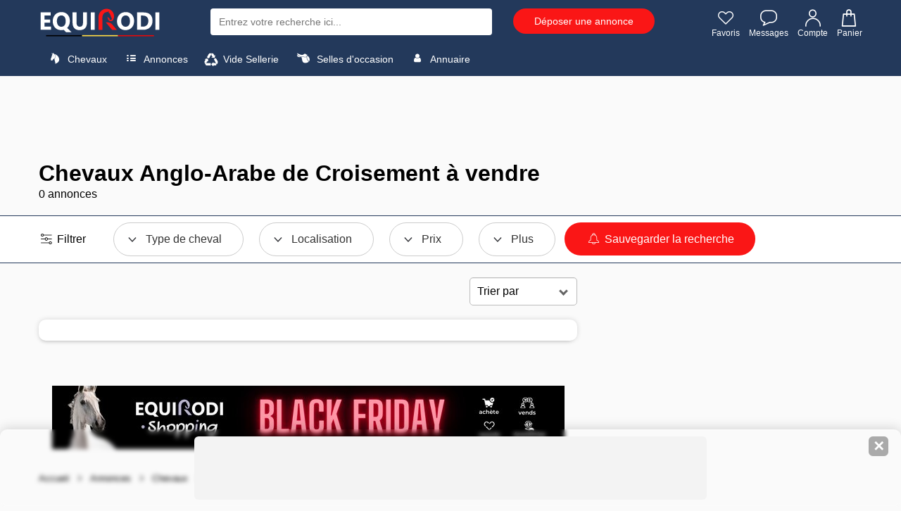

--- FILE ---
content_type: text/html; charset=UTF-8
request_url: https://www.equirodi.be/annonces/chevaux-a-vendre/anglo-arabe-de-croisement.htm
body_size: 30507
content:
<!DOCTYPE html>
<html lang="FR" prefix="og: http://ogp.me/ns#">
	<head>
	<meta charset="utf-8">
    <meta http-equiv="X-UA-Compatible" content="IE=edge">
    <meta name="viewport" content="width=device-width, height=device-height, initial-scale=1.0, user-scalable=0, minimum-scale=1.0, maximum-scale=1.0" />
	<link rel="shortcut icon" type="image/png" href="https://www.equirodi.be/images/fav/equirodi/favicon.png" />
		
	<meta name="verification" content="1f1e4d22bb5a7fde067294edc368b95f" />
	
	<link rel='preconnect' href='https://www.google-analytics.com' />
	<link rel='preconnect' href='https://www.googleadservices.com' />
	<link rel='preconnect' href='https://www.googletagmanager.com' />
	
	


	<meta name="msapplication-config" content="none"/>
	<meta name="msapplication-tap-highlight" content="no"> 	
	
	
	<title lang="fr">Anglo-Arabe de Croisement  &agrave; vendre  | Achat/Vente Chevaux Anglo-Arabe de Croisement | Equirodi Belgique</title>
		<meta lang="fr" name="description" content="Consultez les annonces Achat/Vente Chevaux Anglo-Arabe de Croisement sur Equirodi.be" />
		<base href="https://www.equirodi.be/" />
	
	<link rel="canonical" href="https://www.equirodi.be/annonces/chevaux-a-vendre/anglo-arabe-de-croisement.htm" />	
	<meta name="robots" content="noindex, nofollow" />
		
	<link rel="preload" href="https://www.equirodi.be/fonts/equirodi2023.ttf" as="font" type="font/ttf" crossorigin>
  
	
	
	<script async src="https://www.googletagmanager.com/gtag/js?id=AW-1062368996"></script>
	<script>
	  window.dataLayer = window.dataLayer || [];
	  function gtag(){dataLayer.push(arguments);}
	  gtag('js', new Date());
	  //gtag('config','AW-1062368996');
	  gtag('config','AW-1062368996',{'allow_enhanced_conversions':true});
	  
	  // gtag('config', 'UA-950111-2');
	  gtag('config', 'G-D9B82RNLZ0');
	  
	   gtag('send','pageview');
	</script>



<script type="text/javascript" async=true>
(function() {
  var host = window.location.hostname;
  var element = document.createElement('script');
  var firstScript = document.getElementsByTagName('script')[0];
  var url = 'https://cmp.inmobi.com'
    .concat('/choice/', 'eQUDtXyZkFs_s', '/', host, '/choice.js?tag_version=V3');
  var uspTries = 0;
  var uspTriesLimit = 3;
  element.async = true;
  element.type = 'text/javascript';
  element.src = url;

  firstScript.parentNode.insertBefore(element, firstScript);

  function makeStub() {
    var TCF_LOCATOR_NAME = '__tcfapiLocator';
    var queue = [];
    var win = window;
    var cmpFrame;

    function addFrame() {
      var doc = win.document;
      var otherCMP = !!(win.frames[TCF_LOCATOR_NAME]);

      if (!otherCMP) {
        if (doc.body) {
          var iframe = doc.createElement('iframe');

          iframe.style.cssText = 'display:none';
          iframe.name = TCF_LOCATOR_NAME;
          doc.body.appendChild(iframe);
        } else {
          setTimeout(addFrame, 5);
        }
      }
      return !otherCMP;
    }

    function tcfAPIHandler() {
      var gdprApplies;
      var args = arguments;

      if (!args.length) {
        return queue;
      } else if (args[0] === 'setGdprApplies') {
        if (
          args.length > 3 &&
          args[2] === 2 &&
          typeof args[3] === 'boolean'
        ) {
          gdprApplies = args[3];
          if (typeof args[2] === 'function') {
            args[2]('set', true);
          }
        }
      } else if (args[0] === 'ping') {
        var retr = {
          gdprApplies: gdprApplies,
          cmpLoaded: false,
          cmpStatus: 'stub'
        };

        if (typeof args[2] === 'function') {
          args[2](retr);
        }
      } else {
        if(args[0] === 'init' && typeof args[3] === 'object') {
          args[3] = Object.assign(args[3], { tag_version: 'V3' });
        }
        queue.push(args);
      }
    }

    function postMessageEventHandler(event) {
      var msgIsString = typeof event.data === 'string';
      var json = {};

      try {
        if (msgIsString) {
          json = JSON.parse(event.data);
        } else {
          json = event.data;
        }
      } catch (ignore) {}

      var payload = json.__tcfapiCall;

      if (payload) {
        window.__tcfapi(
          payload.command,
          payload.version,
          function(retValue, success) {
            var returnMsg = {
              __tcfapiReturn: {
                returnValue: retValue,
                success: success,
                callId: payload.callId
              }
            };
            if (msgIsString) {
              returnMsg = JSON.stringify(returnMsg);
            }
            if (event && event.source && event.source.postMessage) {
              event.source.postMessage(returnMsg, '*');
            }
          },
          payload.parameter
        );
      }
    }

    while (win) {
      try {
        if (win.frames[TCF_LOCATOR_NAME]) {
          cmpFrame = win;
          break;
        }
      } catch (ignore) {}

      if (win === window.top) {
        break;
      }
      win = win.parent;
    }
    if (!cmpFrame) {
      addFrame();
      win.__tcfapi = tcfAPIHandler;
      win.addEventListener('message', postMessageEventHandler, false);
    }
  };

  makeStub();

  function makeGppStub() {
    const CMP_ID = 10;
    const SUPPORTED_APIS = [
      '2:tcfeuv2',
      '6:uspv1',
      '7:usnatv1',
      '8:usca',
      '9:usvav1',
      '10:uscov1',
      '11:usutv1',
      '12:usctv1'
    ];

    window.__gpp_addFrame = function (n) {
      if (!window.frames[n]) {
        if (document.body) {
          var i = document.createElement("iframe");
          i.style.cssText = "display:none";
          i.name = n;
          document.body.appendChild(i);
        } else {
          window.setTimeout(window.__gpp_addFrame, 10, n);
        }
      }
    };
    window.__gpp_stub = function () {
      var b = arguments;
      __gpp.queue = __gpp.queue || [];
      __gpp.events = __gpp.events || [];

      if (!b.length || (b.length == 1 && b[0] == "queue")) {
        return __gpp.queue;
      }

      if (b.length == 1 && b[0] == "events") {
        return __gpp.events;
      }

      var cmd = b[0];
      var clb = b.length > 1 ? b[1] : null;
      var par = b.length > 2 ? b[2] : null;
      if (cmd === "ping") {
        clb(
          {
            gppVersion: "1.1", // must be “Version.Subversion”, current: “1.1”
            cmpStatus: "stub", // possible values: stub, loading, loaded, error
            cmpDisplayStatus: "hidden", // possible values: hidden, visible, disabled
            signalStatus: "not ready", // possible values: not ready, ready
            supportedAPIs: SUPPORTED_APIS, // list of supported APIs
            cmpId: CMP_ID, // IAB assigned CMP ID, may be 0 during stub/loading
            sectionList: [],
            applicableSections: [-1],
            gppString: "",
            parsedSections: {},
          },
          true
        );
      } else if (cmd === "addEventListener") {
        if (!("lastId" in __gpp)) {
          __gpp.lastId = 0;
        }
        __gpp.lastId++;
        var lnr = __gpp.lastId;
        __gpp.events.push({
          id: lnr,
          callback: clb,
          parameter: par,
        });
        clb(
          {
            eventName: "listenerRegistered",
            listenerId: lnr, // Registered ID of the listener
            data: true, // positive signal
            pingData: {
              gppVersion: "1.1", // must be “Version.Subversion”, current: “1.1”
              cmpStatus: "stub", // possible values: stub, loading, loaded, error
              cmpDisplayStatus: "hidden", // possible values: hidden, visible, disabled
              signalStatus: "not ready", // possible values: not ready, ready
              supportedAPIs: SUPPORTED_APIS, // list of supported APIs
              cmpId: CMP_ID, // list of supported APIs
              sectionList: [],
              applicableSections: [-1],
              gppString: "",
              parsedSections: {},
            },
          },
          true
        );
      } else if (cmd === "removeEventListener") {
        var success = false;
        for (var i = 0; i < __gpp.events.length; i++) {
          if (__gpp.events[i].id == par) {
            __gpp.events.splice(i, 1);
            success = true;
            break;
          }
        }
        clb(
          {
            eventName: "listenerRemoved",
            listenerId: par, // Registered ID of the listener
            data: success, // status info
            pingData: {
              gppVersion: "1.1", // must be “Version.Subversion”, current: “1.1”
              cmpStatus: "stub", // possible values: stub, loading, loaded, error
              cmpDisplayStatus: "hidden", // possible values: hidden, visible, disabled
              signalStatus: "not ready", // possible values: not ready, ready
              supportedAPIs: SUPPORTED_APIS, // list of supported APIs
              cmpId: CMP_ID, // CMP ID
              sectionList: [],
              applicableSections: [-1],
              gppString: "",
              parsedSections: {},
            },
          },
          true
        );
      } else if (cmd === "hasSection") {
        clb(false, true);
      } else if (cmd === "getSection" || cmd === "getField") {
        clb(null, true);
      }
      //queue all other commands
      else {
        __gpp.queue.push([].slice.apply(b));
      }
    };
    window.__gpp_msghandler = function (event) {
      var msgIsString = typeof event.data === "string";
      try {
        var json = msgIsString ? JSON.parse(event.data) : event.data;
      } catch (e) {
        var json = null;
      }
      if (typeof json === "object" && json !== null && "__gppCall" in json) {
        var i = json.__gppCall;
        window.__gpp(
          i.command,
          function (retValue, success) {
            var returnMsg = {
              __gppReturn: {
                returnValue: retValue,
                success: success,
                callId: i.callId,
              },
            };
            event.source.postMessage(msgIsString ? JSON.stringify(returnMsg) : returnMsg, "*");
          },
          "parameter" in i ? i.parameter : null,
          "version" in i ? i.version : "1.1"
        );
      }
    };
    if (!("__gpp" in window) || typeof window.__gpp !== "function") {
      window.__gpp = window.__gpp_stub;
      window.addEventListener("message", window.__gpp_msghandler, false);
      window.__gpp_addFrame("__gppLocator");
    }
  };

  makeGppStub();

  var uspStubFunction = function() {
    var arg = arguments;
    if (typeof window.__uspapi !== uspStubFunction) {
      setTimeout(function() {
        if (typeof window.__uspapi !== 'undefined') {
          window.__uspapi.apply(window.__uspapi, arg);
        }
      }, 500);
    }
  };

  var checkIfUspIsReady = function() {
    uspTries++;
    if (window.__uspapi === uspStubFunction && uspTries < uspTriesLimit) {
      console.warn('USP is not accessible');
    } else {
      clearInterval(uspInterval);
    }
  };

  if (typeof window.__uspapi === 'undefined') {
    window.__uspapi = uspStubFunction;
    var uspInterval = setInterval(checkIfUspIsReady, 6000);
  }
})();
</script>


 




			
	

			
			
			<link href="//www.equirodi.be/smarty/cache_rwd_v3/032712b44f73aecb4e5af94a2dc971e1A9003E_chrome_v3_1_180.css" rel="stylesheet" />
	
	





	
	<script src="//www.equirodi.be/smarty/cache_rwd_v3/59dea43ae4cbf464508981a51523b3d7_v3_js_1000009.js"></script>  	  	



<!--[if lt IE 9]>
  <script src="https://oss.maxcdn.com/html5shiv/3.7.2/html5shiv.min.js"></script>
  <script src="https://oss.maxcdn.com/respond/1.4.2/respond.min.js"></script>
<![endif]-->
</head>
<body class="horse-page categorie-page">
	
	 
	
	
    

		
				
		<header>
		
						
			
			<div class="container">

				
									

<div class="logo">
  <a href="/">
	
			<img src="/im/logo-equirodi-be.svg" width='174' height='40' alt="equirodi" class="img-responsive">
		
  </a>
</div>

	<div id="overlay-search"></div>


<style>

@media (max-width: 767px) {

.product .title {white-space:initial;}

#sugg_left {height: auto;overflow: inherit;}

.suggestion_history, #div_suggestion_search {
	padding: 0;
	list-style-type: none;
	font-size: 13px;
	margin: 10px 0 0;
	overflow-x: scroll;
    white-space: nowrap;
	width: 100%;
	float:inherit;
}

#suggestion_products_results {white-space:wrap;}

#div_suggestion_products{padding: 5px 0 0px;}

  #div_suggestion_search {
		display: none;
		float: left;
		margin: 0 0 0px;
	}
}

#suggestion_search.no-search-results li{float:none}
		
</style>



<style>
#div_suggestion_history, #div_suggestion_products {display:none}
</style>

<div id="search_frame">
	<div class="search" id="search_container">
		<form id="search-form" name="search-form" method="get" action="/recherche.htm" onsubmit="return submit_search()">
						<input type="text" class="_form-control" placeholder="Entrez votre recherche ici..." id="search" name="kw" autocomplete="off">
		</form>
		<span id="close_search_bar">✕</span>	</div>
	<div id="suggestions">
		<div id="sugg_left">

			<div id="div_suggestion_search">
				<span style="font-weight:700;margin:0 0 10px;font-size: 14px;text-align: left;">Suggestions</span>
				<ul class="suggestion_history" id="suggestion_search"></ul>
			</div>
			<div id="div_suggestion_history">
				<span style="font-weight:700;margin:0 0 10px;font-size: 14px;">Recherches récentes</span>
				<ul class="suggestion_history" id="suggestion_history"></ul>
			</div>
		</div>
		<div class="suggestion_history" id="div_suggestion_products">
			<span id="label_search_products" style="font-weight:700;margin:0 0 15px;font-size: 15px;text-align: left;">Annonces & Produits vus récemment</span>
			<div id="suggestion_products_results"></div>
		</div>
	</div>
	
			<div class="bouton" id="header_postad_btn">
			<a href="/deposer-une-annonce.htm" class="btn btn-red">Déposer une annonce</a>
		</div>
	
	
</div>


<script>
// Permet de récupérer input search
input_search = document.getElementById("search");
the_suggestions = document.getElementById("suggestions");
close_search_bar = document.getElementById("close_search_bar");

div_suggestion_search = document.getElementById("div_suggestion_search");
s_suggestions = document.getElementById("suggestion_search");

div_suggestion_history = document.getElementById("div_suggestion_history");
h_suggestions = document.getElementById("suggestion_history");

pr_suggestions = document.getElementById("div_suggestion_products");
p_suggestions = document.getElementById("suggestion_products_results");

search_form = document.getElementById("search-form");
overlay_search = document.getElementById("overlay-search");

already_open_search = false;
already_do_search = false;

var url_link_s_elem = null;

var ct_xs = null;
var ct_xp = null;

// Fonction permettant de récupérer une information sous forme de 
// tableau dans le localstorage
function getDataStorage(name_var) {
	data_json = localStorage.getItem(name_var);
	
	if(!data_json) {
		data = [];
	} else {
		data = JSON.parse(data_json);
	}
	
	return(data);
}

function open_search() {
	the_suggestions.style.display = "block";
	overlay_search.style.display = "block";
	close_search_bar.style.display = "inline-flex";
	
	// if( !document.getElementById("tm_search") )
		document.body.classList.add("modal-open");
	
	if( document.getElementById("header_postad_btn") )
		document.getElementById("header_postad_btn").classList.add("search_active");
	
	document.getElementById("search_frame").classList.add("search_active");

	// Première ouverture de la recherche
	// - Récupère les précédentes recherches
	// - Récupère les derniers articles vus
	
	if( !already_open_search )
	{
		var stylesheet = document.createElement('link');
		stylesheet.setAttribute('type', 'text/css');
		stylesheet.setAttribute('rel', 'stylesheet');
		stylesheet.setAttribute('href', 'https://www.equirodi.com/css_v3/listings_2022.css?v=1.35');
		document.head.appendChild(stylesheet);
			
		already_open_search = true;
		
		// Liste des recherches effectuées
		list_searches = getDataStorage("history_searches_v2");

		////////////////////////////////
		// recherches enregistrées
		
		temp = "";
		for(i in list_searches) {
			if(input_search.value != list_searches[i])
				// temp += "<li tabindex='"+i+"'><span class='icon-search'></span> "+list_searches[i]+"</li>";
			
				if( list_searches[i][0][2] != "" )
					temp += '<li tabindex="'+i+'" onclick="gotores(this)" data-label="'+list_searches[i][0][1]+'" data-cat="'+list_searches[i][0][2]+'" data-url="'+list_searches[i][0][3]+'"><span class="icon-search"></span> <span style="font-weight:600;color:#000;">'+list_searches[i][0][1]+'</span> <span style="font-size:13px;color:#777777">dans</span> <span style="font-size:13px">'+list_searches[i][0][2]+'</span></li>';
				else
					temp += '<li tabindex="'+i+'" onclick="gotores(this)" data-label="'+list_searches[i][0][1]+'" data-cat="'+list_searches[i][0][2]+'" data-url="'+list_searches[i][0][3]+'"><span class="icon-search"></span> <span style="font-weight:600;color:#000;">'+list_searches[i][0][1]+'</span></li>';
		}
		
		if( temp != "" )
		{
			div_suggestion_history.style.display = "block";
			h_suggestions.innerHTML = temp;
		}
		
		////////////////////////////////
		// produits & annonces vus
		
		var savedProductsArr = JSON.parse(localStorage.getItem("storedProducts"));
	
		if (savedProductsArr !== null)
		{
			// var div_viewed_products_list = document.getElementById("viewed_products");
			
			var viewed_ids = [];
			
			for (var i = savedProductsArr.length; i--;)
			{
				viewed_ids.unshift(savedProductsArr[i].id);
			}
			
			var xhr_viewed_products = new XMLHttpRequest();
			
			xhr_viewed_products.onreadystatechange = function(){
				if (xhr_viewed_products.readyState == 4 && xhr_viewed_products.status == 200 )
				{
					var content = document.createElement("div");
					content.style.cssText = 'width:100%';
					content.innerHTML = xhr_viewed_products.responseText
					
					var div = content.querySelector("#htmlContent");
					var contentScript = content.querySelector("#contentScript");
					
					var script = document.createElement("script");
					script.textContent = contentScript.textContent;
					
					pr_suggestions.style.display = "block";
					p_suggestions.innerHTML = div.innerHTML;
					
					document.body.appendChild(script);
			
					// setEvents(); // events add fav etc.
					
					// let all_viewed_products = document.querySelectorAll('#suggestion_products_results .s4ad');

					// all_viewed_products.forEach(function(pp){
						// pp.addEventListener('click', function(){ save_an_ad(this,event) } );
					// });
				}
			};

			xhr_viewed_products.open('POST', 'https://www.equirodi.com/getviewedproducts/' ,true);
			xhr_viewed_products.setRequestHeader('Content-type', 'application/x-www-form-urlencoded');
			xhr_viewed_products.send("search_bar=1&products="+JSON.stringify(viewed_ids));
		}
	}
}

function close_search() {
	the_suggestions.style.display = "none";
	overlay_search.style.display = "none";
	close_search_bar.style.display = "none";
	
	document.body.classList.remove("modal-open");

	document.getElementById("search_frame").classList.remove("search_active");
	
	if( document.getElementById("header_postad_btn") )
		document.getElementById("header_postad_btn").classList.remove("search_active");
	
	if( document.getElementById("mobile-search-zone") )
		document.getElementById("mobile-search-zone").classList.add("hide");
}


if( document.getElementById("tm_search") )
	document.getElementById("tm_search").addEventListener("click", open_search);

input_search.onfocus = open_search;
overlay_search.addEventListener("click", close_search);

close_search_bar.addEventListener("click", close_search);

/* end focus on scroll */
function remove_search_focus() { input_search.blur() }
the_suggestions.addEventListener("scroll", remove_search_focus);

var searchTimeout;
input_search.oninput = function () {
    if (searchTimeout != undefined) clearTimeout(searchTimeout);
    searchTimeout = setTimeout(autocomplete, 250);
};

/* add & remove button that erase search */
function mng_rsb(action)
{
	if( action == "remove" ) {
		if( document.getElementById("rsb_vZ3") )
			document.getElementById("rsb_vZ3").remove();
	}
	else {
		if( !document.getElementById("rsb_vZ3") ) {
			
			var rsb_elem = document.createElement('span');
			rsb_elem.innerHTML = '✕';
			rsb_elem.id = 'rsb_vZ3';

			input_search.insertAdjacentElement('afterend', rsb_elem);
			
			document.getElementById("rsb_vZ3").addEventListener("click", function() { input_search.value = ""; this.remove(); return false; } );
		}
	}
}

function autocomplete() { 
	var min_char = 2;

	search = input_search.value;
	
	if(search.length == 0  ) { mng_rsb('remove'); }
	else if(search.length > min_char || search == "sf" ) {
		
		mng_rsb('add');
		
		if (ct_xs) { ct_xs.abort() } // If there is an existing XHR, abort it.
		if (ct_xp) { ct_xp.abort() }
		
		ct_xs = new XMLHttpRequest();
		
		ct_xs.onreadystatechange = function(){
			if (ct_xs.readyState == 4 && ct_xs.status == 200 ) { 
				displaySuggestions(ct_xs.responseText, search);
			}
		}
		
		ct_xs.open('POST', 'doofinder/autocomplete/' ,true);
		ct_xs.setRequestHeader('Content-type', 'application/x-www-form-urlencoded');
		ct_xs.send("search="+search);
		
		// ------------------
		
		ct_xp = new XMLHttpRequest();
		
		ct_xp.onreadystatechange = function(){
			if (ct_xp.readyState == 4 && ct_xp.status == 200 ) { 
			
				
					var url = "";
				

				displaySuggestionsProducts(ct_xp.responseText, search, url);
			}
		}
		
		ct_xp.open('POST', 'doofinder/autocompleteproducts/' ,true);
		ct_xp.setRequestHeader('Content-type', 'application/x-www-form-urlencoded');
		ct_xp.send("search="+search);
		
	} else {
		// displaySuggestions("[]"); 
	}
}

function displaySuggestions(data, query) {
	
	the_suggestions.style.display = "block";
	document.body.classList.add("modal-open");
	
	s_suggestions.classList.remove("no-search-results");
	
	results = JSON.parse(data);
		
	var c_val;
	
	if( !results.length ){
		
		s_suggestions.classList.add("no-search-results");
		
		s_suggestions.innerHTML = "<li tabindex='0'>Aucun résultat trouvé</li>";
		s_suggestions.innerHTML += "<li tabindex='1'>Merci de modifier vos termes de recherche</li>";
		
		div_suggestion_history.style.display = "block";
	}
	else{
		s_suggestions.innerHTML = "";

		let exact_search_match = false; // pour n'afficher que les résultats de la meilleure suggestion
		
		for (i = 0; i < results.length; i++)
		{
			// s_suggestions.innerHTML += '<li tabindex="'+i+'" onclick="gotores(this)" data-label="'+results[i].label+'" data-cat="'+results[i].cat+'" data-url="'+results[i].url+'"><span class="icon-search"></span> <span style="color:#000">'+results[i].label+'</span> <span style="font-size:12px;color:#777777">dans</span> <span style="font-weight:600;color:#23395b">'+results[i].cat+' : '+results[i].similar_point_percent+'%</span></li>';
			s_suggestions.innerHTML += '<li tabindex="'+i+'" onclick="gotores(this)" data-label="'+results[i].label+'" data-cat="'+results[i].cat+'" data-url="'+results[i].url+'"><span class="icon-search"></span> <span style="font-weight:600;color:#000;">'+results[i].label+'</span> <span style="font-size:13px;color:#777777">dans</span> <span style="font-size:13px">'+results[i].cat+'</span></li>';
			
			// if( results[i].similar_point_percent > 82 && !exact_search_match ) {
			// 	exact_search_match = true;
			// 	displaySuggestionsMatch(results[i].url);
			// }
		}

		
			var url = "";
		
		
		div_suggestion_search.style.display = "block";
		
		div_suggestion_history.style.display = "none";

		already_do_search = true;
	}
	ct_xs = null;
}

function displaySuggestionsProducts(data, query, url) {

	if( data != "" )
	{
		document.getElementById("label_search_products").innerHTML = "Suggestions d'annonces";
		already_do_search = true;
		
		var content = document.createElement("div");
		content.style.cssText = 'width:100%';
		content.innerHTML = data;
		
		var div = content.querySelector("#htmlContent");
		var contentScript = content.querySelector("#contentScript");
		
		var script = document.createElement("script");
		script.textContent = contentScript.textContent;
		
		pr_suggestions.style.display = "block";
		p_suggestions.innerHTML = div.innerHTML;
		
		document.body.appendChild(script);
		
		if( url != "" ){
			
			console.log(url);

			if( url_link_s_elem == null ) {
				url_link_s_elem = document.createElement('a');
				
				
					url_link_s_elem.innerHTML = 'Voir les annonces';
				

				url_link_s_elem.classList = 'btn btn-red';
				url_link_s_elem.style = 'padding: 5px 15px;font-size: 14px;margin: 0 0 0 15px;';
				p_suggestions.insertAdjacentElement('beforebegin', url_link_s_elem);
			}
			
			url_link_s_elem.href = url;
		}
	}
	else
	{
		pr_suggestions.style.display = "none";
		p_suggestions.innerHTML = "";
	}
	ct_xp = null;
}

function displaySuggestionsMatch(url)
{
	if (ct_xp) { ct_xp.abort() }
	
	ct_xp = new XMLHttpRequest();
		
	ct_xp.onreadystatechange = function(){
		if (ct_xp.readyState == 4 && ct_xp.status == 200 ) { 
			displaySuggestionsProducts(ct_xp.responseText, '', url);
		}
	}
	
	ct_xp.open('POST', 'doofinder/autocompleteproductsmatch/' ,true);
	ct_xp.setRequestHeader('Content-type', 'application/x-www-form-urlencoded');
	ct_xp.send("url="+encodeURI(url));
}

function gotores(e)
{
	var url = e.dataset.url;
	var label = e.dataset.label;
	var cat = e.dataset.cat;
	
	saveSearch(label, cat, url);
	
	document.location.href = url;
}

function saveSearch(label, cat, url) {
	var nb_history = 25;
	var timestamp = new Date().getTime(); // unique key
	
	if(!localStorage.getItem("history_searches_v2")) {
		localStorage.setItem("history_searches_v2", "[]");
	}
	
	var history = JSON.parse(localStorage.getItem("history_searches_v2"));
	
	let exist_search = false;
	
	history.forEach((item) => {
	  
	 if( item[0][3] == url )
		exist_search = true;
	});

	if( !exist_search )
	{
		let new_search_history = [];
		new_search_history.push([timestamp, label, cat, url]);
		
		history.unshift(new_search_history); // ajoute au début du tableau
		
		// on supprime la recherche la plus ancienne si on dépasse le nombre max défini
		if(history.length > nb_history)
			history.pop();
					
		localStorage.setItem("history_searches_v2", JSON.stringify(history));	
	}
}

// si premier résultat > 80 on redirige vers la page
function submit_search()
{
	return(true);
}
</script>

<div class="icon-right">
	<a class="tm_favorite" id="tm_favorite" rel="nofollow" href="/se-connecter.htm"><span class="icon-heart" style="line-height:initial;"></span> Favoris</a>
	<a class="tm_message" id="tm_message" rel="nofollow" href="/se-connecter.htm"><span class="icon-message" style='line-height:initial;'></span> Messages</a>
	
	<a class="tm_account" id="tm_account" href="/se-connecter.htm"><span class="icon-user" style='line-height:initial;'></span> Compte</a>
		
		<a id="tm_cart" rel="nofollow" href="/panier"><span class="icon-cart" style="line-height:initial;margin-left:-2px;"></span> Panier</a>
	</div>


<div class="clearfix"></div>				
				
									
											

























	








		


<nav class="navbar">

	<div class="dropdown">
		<span class="dropbtn" data-sb="sb-chevaux">
			<i class="icon-horse"></i> Chevaux
		</span>

	  <div class="dropdown-content">

		  <div class="container">
			<div class="sub-dropdown">

			  <span class="sub-dropbtn" data-sb="sb-chevaux">Chevaux <i class="icon-arrow-left"></i></span>

			  <div class="sub-dropdown-content">
			  
					<div class="container">
					  <div class="m_col">

						<a class='title' href="/annonces/chevaux-a-vendre.htm">Chevaux à vendre</a>
						<a href="/annonces/chevaux-a-vendre/demi-pensions-chevaux.htm">Demi-Pensions chevaux</a>

						
						<a class="highlight" href="/recherche/chevaux-a-vendre?order=datedesc">Les nouveaux chevaux</a>
						<a href="/annonces/chevaux-a-vendre.htm">Toutes les annonces chevaux</a>

					  </div>
					  <div class="m_col">
						<span class='title'>&nbsp;</span>
						
						<a href="/annonces/chevaux-a-vendre/chevaux-de-sport.htm">Chevaux de sport</a>
						
						<a href="/annonces/chevaux-a-vendre/chevaux-de-loisir.htm">Chevaux de loisir</a>
						
						<a href="/annonces/chevaux-a-vendre/jeunes-chevaux.htm">Jeunes chevaux</a>
						
						<a href="/annonces/chevaux-a-vendre/chevaux-d-elevage.htm">Chevaux d'élevage</a>
						
						<a href="/annonces/chevaux-a-vendre/chevaux-iberiques.htm">Chevaux ibériques</a>
					  </div>
					  <div class="m_col">
						<span class="title">Disciplines</span>
						
						<a href="/annonces/chevaux-a-vendre/cso-saut-d-obstacle.htm">CSO (Saut d'Obstacle)</a>
						
						<a href="/annonces/chevaux-a-vendre/dressage.htm">Dressage</a>
						
						<a href="/annonces/chevaux-a-vendre/cce-complet.htm">CCE (Complet)</a>
						
						<a href="/annonces/chevaux-a-vendre/loisir-famille.htm">Loisir/Famille</a>
						<a class="highlight"  href="/annonces/chevaux-a-vendre.htm#s1">Toutes les disciplines</a>
						
					  </div>
					  <div class="m_col">
						<span class="title">Trouver par</span>
						<a href="/annonces/chevaux-a-vendre.htm#s4">Races chevaux</a>
						<a href="/annonces/chevaux-a-vendre.htm#s1">Disciplines équestres</a>
						<a href="/annonces/chevaux-a-vendre.htm#s6">Robes</a>
						<a href="/annonces/chevaux-a-vendre.htm#s5">Sexes</a>
						<a href="/annonces/chevaux-a-vendre.htm#s3">Localisation</a>
					  </div>
					</div>
				  <div class="menu-info">
				  					<img alt="Equirodi" src="im/logo-r.png">
					<span>Le site des annonces du cheval depuis 2006</span>
				  </div>
			  </div>
			</div>
			<div class="sub-dropdown">
			  <span class="sub-dropbtn" data-sb="sb-poneys">Poneys <i class="icon-arrow-left"></i></span>
			  <div class="sub-dropdown-content">
			  
					<div class="container">
					  <div class="m_col">
						<a class="title" href="/annonces/poneys-a-vendre.htm">Poneys à vendre</a>
						
						
						<a href="/annonces/poneys-a-vendre/demi-pensions-poneys.htm">Demi-Pensions poneys</a>

						<a class="highlight" href="/recherche/poneys-a-vendre?order=datedesc">Les nouveaux poneys</a>
						<a href="/annonces/poneys-a-vendre.htm">Toutes les annonces poneys</a>

					  </div>
					  <div class="m_col">
						<span class='title'>&nbsp;</span>

						
						<a href="/annonces/poneys-a-vendre/poneys-de-sport.htm">Poneys de sport</a>
						
						<a href="/annonces/poneys-a-vendre/jeunes-poneys.htm">Jeunes poneys</a>
						
						<a href="/annonces/poneys-a-vendre/poneys-d-elevage.htm">Poneys d'élevage</a>
						
						<a href="/annonces/poneys-a-vendre/poneys-de-loisir.htm">Poneys de loisir</a>

					  </div>
					  <div class="m_col">
						<span class="title">Disciplines</span>
						
						<a href="/annonces/poneys-a-vendre/cso-saut-d-obstacle.htm">CSO (Saut d'Obstacle)</a>
						
						<a href="/annonces/poneys-a-vendre/dressage.htm">Dressage</a>
						
						<a href="/annonces/poneys-a-vendre/cce-complet.htm">CCE (Complet)</a>
						
						<a href="/annonces/poneys-a-vendre/loisir-famille.htm">Loisir/Famille</a>
						<a class="highlight" href="/annonces/poneys-a-vendre.htm#s1">Toutes les disciplines</a>
						
					  </div>
					  <div class="m_col">
						<span class="title">Trouver par</span>
						<a href="/annonces/poneys-a-vendre.htm#s4">Races poneys</a>
						<a href="/annonces/poneys-a-vendre.htm#s1">Disciplines équestres</a>
						<a href="/annonces/poneys-a-vendre.htm#s6">Robes</a>
						<a href="/annonces/poneys-a-vendre.htm#s5">Sexes</a>
						<a href="/annonces/poneys-a-vendre.htm#s3">Localisation</a>
					  </div>
					</div>
					
				  <div class="menu-info">
					<img alt="Equirodi" src="im/logo-r.png">
					<span>Le site des annonces du cheval depuis 2006</span>
				</div>
			  </div>
			</div>
			<div class="sub-dropdown">
			  <span class="sub-dropbtn" data-sb="sb-etalon">Etalons <i class="icon-arrow-left"></i></span>
			  <div class="sub-dropdown-content">
			  
					<div class="container">
					  <div class="m_col">
						<a class='title' href="/annonces/etalons.htm">Etalons</a>
						
						
						<a href="/annonces/etalons/etalons-de-sport.htm">Etalons de sport</a>
						
						<a href="/annonces/etalons/cheval.htm">Etalons chevaux</a>
						
						<a href="/annonces/etalons/poney.htm">Etalons poneys</a>
						<a class="highlight" href="/recherche/etalons?order=datedesc">Les nouveaux étalons</a>
						<a href="/annonces/etalons.htm">Tous les étalons</a>

					  </div>
					  <div class="m_col">
						
						<span class="title">Disciplines</span>
						
						
						<a href="/annonces/etalons/cso-saut-d-obstacle.htm">CSO (Saut d'Obstacle)</a>
						
						<a href="/annonces/etalons/dressage.htm">Dressage</a>
						
						<a href="/annonces/etalons/cce-complet.htm">CCE (Complet)</a>
						
						<a href="/annonces/etalons/endurance.htm">Endurance</a>
						<a class="highlight" href="/annonces/etalons.htm#s4">Toutes les disciplines</a>
						
					  </div>
					  <div class="m_col">
						<span class="title">Races</span>
						
						
						<a href="/annonces/etalons/selle-francais.htm">Selle Français</a>
						
						<a href="/annonces/etalons/connemara.htm">Connemara</a>
						
						<a href="/annonces/etalons/kwpn-cheval-de-sport-neerlandais.htm">KWPN Cheval de Sport Néerlandais</a>
						
						<a href="/annonces/etalons/pre-pure-race-espagnole.htm">PRE Pure Race Espagnole</a>
						
						<a href="/annonces/etalons/pur-sang-arabe.htm">Pur Sang Arabe</a>
						
					  </div>
					  <div class="m_col">
						<span class='title'>&nbsp;</span>
						
						
						<a href="/annonces/etalons/quarter-horse.htm">Quarter Horse</a>
						
						<a href="/annonces/etalons/lusitanien.htm">Lusitanien</a>
						
						<a href="/annonces/etalons/paint-horse.htm">Paint Horse</a>
						
						<a href="/annonces/etalons/trotteur-francais.htm">Trotteur Français</a>
						<a class="highlight" href="/annonces/etalons.htm#s3">Toutes les races</a>

					  </div>
					</div>
					
				<div class="menu-info">
					<img alt="Equirodi" src="im/logo-r.png">
					<span>Le site des annonces du cheval depuis 2006</span>
				</div>
			  </div>
			</div>
			  <div class="sub-dropdown">
				  <a href="/annonces/anes-a-vendre.htm" class="sub-dropbtn" data-sb="sb-donkeys">Anes à vendre</a>
			  </div>
		  </div>
		  
	  </div>
	</div>

	<div class="dropdown">

		<span class="dropbtn" data-sb="sb-annonces">
			<i class="icon-list"></i> Annonces
		</span>

	  <div class="dropdown-content">
	  
		  <div class="container">
  			<div class="sub-dropdown">
  			  <span class="sub-dropbtn" data-sb="sb-chevaux">Véhicules <i class="icon-arrow-left"></i></span>
  			  <div class="sub-dropdown-content">
			  
  					<div class="container">
  					  <div class="m_col">

  						<a class='title' href="/annonces/van-occasion.htm">Vans chevaux</a>
  						<a href="/annonces/van-occasion.htm"><span aria-hidden="true" class="glyphicon glyphicon-play-circle"></span> Vans d'occasion</a>

  						
  						<a href="/annonces/van-occasion/neuf.htm"><span aria-hidden="true" class="glyphicon glyphicon-play-circle"></span> Vans chevaux Neuf</a>

  						  							
  							<a href="/annonces/van-occasion/vans-a-louer.htm"><span aria-hidden="true" class="glyphicon glyphicon-play-circle"></span> Location de vans</a>
  						
  						<a href="/annonces/van-occasion.htm">Toutes les annonces</a>
  						<a class="highlight" href="/recherche/van-occasion?order=datedesc">Les nouveaux vans</a>

  					  </div>
  					  <div class="m_col">
  						<a class='title' href="/annonces/camion-chevaux.htm">Camions chevaux</a>

  						
  						
  						<a href="/annonces/camion-chevaux/camion-vl-chevaux/occasion.htm"><span aria-hidden="true" class="glyphicon glyphicon-play-circle"></span> Camions VL d'occasion</a>

  						
  						
  						<a href="/annonces/camion-chevaux/camion-vl-chevaux/neuf.htm"><span aria-hidden="true" class="glyphicon glyphicon-play-circle"></span> Camions VL neuf</a>

  						
  						
  						<a href="/annonces/camion-chevaux/camion-pl-chevaux/occasion.htm"><span aria-hidden="true" class="glyphicon glyphicon-play-circle"></span> Camions PL d'occasion</a>

  						
  						
  						<a href="/annonces/camion-chevaux/camion-pl-chevaux/neuf.htm"><span aria-hidden="true" class="glyphicon glyphicon-play-circle"></span> Camions PL neuf</a>

  						  						
  						<a href="/annonces/camion-chevaux/camions-a-louer.htm"><span aria-hidden="true" class="glyphicon glyphicon-play-circle"></span> Location de camions</a>
  						
  						<a href="/annonces/camion-chevaux.htm">Toutes les annonces</a>
  						<a class="highlight" href="/recherche/camion-chevaux?order=datedesc">Les nouveaux camions</a>

  					  </div>
  					  <div class="m_col">
  						<a class='title' href="/annonces/voiture-attelage.htm">Attelages</a>
  						<a class='title' href="/annonces/remorque-occasion.htm">Remorques</a>
  						<a class='title' href="/annonces/materiel-agricole.htm">Véhicules agricoles</a>
  					  </div>
  					</div>
					
					<div class="menu-info">
						<img alt="Equirodi" src="im/logo-r.png">
						<span>Le site des annonces du cheval depuis 2006</span>
					</div>
  			  </div>
  			</div>
  			<div class="sub-dropdown">
  			  <span class="sub-dropbtn" data-sb="sb-poneys">Immobilier <i class="icon-arrow-left"></i></span>
  			  <div class="sub-dropdown-content">
			  
					<div class="container">
					  <div class="m_col">
						<a class='title' href="/annonces/equestre-a-vendre.htm">Immobilier équestre</a>

						
						<a href="/annonces/equestre-a-vendre/proprietes-equestres.htm">Propriétés équestres</a>
						
						<a href="/annonces/equestre-a-vendre/haras.htm">Haras</a>
						
						<a href="/annonces/equestre-a-vendre/ecuries-de-proprietaires.htm">Ecuries de propriétaires</a>
						
						<a href="/annonces/equestre-a-vendre/centres-equestres.htm">Centres équestres</a>

												
						<a href="/annonces/equestre-a-vendre.htm">Toutes les annonces</a>
						<a class="highlight" href="/recherche/equestre-a-vendre?order=datedesc">Nouvelles propriétés équestres</a>

					  </div>
					  <div class="m_col">
						<a class='title' href="/annonces/proprietes-rurales.htm">Immobilier rural</a>

						
						<a href="/annonces/proprietes-rurales/proprietes-rurales.htm">Propriétés rurales</a>
						
						<a href="/annonces/proprietes-rurales/belles-demeures.htm">Belles demeures</a>
						
						<a href="/annonces/proprietes-rurales/maisons-de-campagne.htm">Maisons de campagne</a>

						<a href="/annonces/proprietes-rurales.htm">Toutes les annonces</a>
						<a class="highlight" href="/recherche/proprietes-rurales?order=datedesc">Nouvelles propriétés rurales</a>

					  </div>
					  <div class="m_col">
						<a class='title' href="/annonces/exploitation-agricole.htm">Immobilier agricole</a>

													
							<a class='title' href="/annonces/annuaire-equestre/immobilier-equestre.htm">Agences immobilières</a>
						
					  </div>
					</div>
					
					<div class="menu-info">
						<img alt="Equirodi" src="im/logo-r.png">
						<span>Le site des annonces du cheval depuis 2006</span>
					</div>
					
  				</div>
  			</div>
			
        <div class="sub-dropdown">
          <span class="sub-dropbtn" data-sb="sb-saddle">Selles <i class="icon-arrow-left"></i></span>
          <div class="sub-dropdown-content">
		  
              <div class="container">
                <div class="m_col">
                  <a class='title' href="/annonces/selles-occasion.htm">Selles</a>

                    
                    <a href="/annonces/selles-occasion/selles-d-obstacle.htm">Selles d'obstacle</a>
                    
                    <a href="/annonces/selles-occasion/selles-de-dressage.htm">Selles de dressage</a>
                    
                    <a href="/annonces/selles-occasion/selles-de-randonnee.htm">Selles de randonnée</a>
                    
                    <a href="/annonces/selles-occasion/selles-mixtes.htm">Selles mixtes</a>

                    <a href="/annonces/selles-occasion.htm">Plus de choix</a>
                    <a class="highlight" href="/recherche/selles-occasion?order=datedesc">Les nouvelles selles</a>

                </div>
                <div class="m_col">
                  <span class="title">Marques </span>
				  
                  
                  <a href="/annonces/selles-occasion/antares.htm">Antarès</a>
                  
                  <a href="/annonces/selles-occasion/cwd.htm">CWD</a>
                  
                  <a href="/annonces/selles-occasion/devoucoux.htm">Devoucoux</a>
                  
                  <a href="/annonces/selles-occasion/forestier.htm">Forestier</a>

                  <a href="/annonces/selles-occasion.htm#s2" class="highlight"><span class="glyphicon glyphicon-plus" aria-hidden="true"></span> Plus de marques</a>

                </div>
                <div class="m_col">
                  <span class="title">Tailles</span>
				  
                  
                  <a href="/annonces/selles-occasion/16-pouces.htm">16 pouces</a>
                  
                  <a href="/annonces/selles-occasion/16-5-pouces.htm">16,5 pouces</a>
                  
                  <a href="/annonces/selles-occasion/17-pouces.htm">17 pouces</a>
                  
                  <a href="/annonces/selles-occasion/17-5-pouces.htm">17,5 pouces</a>

                  <a href="/annonces/selles-occasion.htm#s4" class="highlight"><span class="glyphicon glyphicon-plus" aria-hidden="true"></span> Plus de tailles</a>
                </div>
              </div>
			  
					
				<div class="menu-info">
					<img alt="Equirodi" src="im/logo-r.png">
					<span>Le site des annonces du cheval depuis 2006</span>
				</div>
          </div>
        </div>
		
        <div class="sub-dropdown">
          <a href="/annonces/sellerie.htm" class="sub-dropbtn">Matériel d'équitation</a>
        </div>
		
        <div class="sub-dropdown">
		  <a href="/annonces/pensions-chevaux.htm" class="sub-dropbtn">Pensions</a>
        </div>
		
        <div class="sub-dropdown">
			<a href="/annonces/stages-equitation.htm" class="sub-dropbtn">Stages</a>
		</div>
		
        <div class="sub-dropdown">
          <span class="sub-dropbtn" data-sb="sb-holiday">Vacances <i class="icon-arrow-left"></i></span>
          <div class="sub-dropdown-content">
		  
              <div class="container">
                <div class="m_col">
                  <a href="/annonces/gite-equestre.htm" class="title">Gîtes équestres</a>
                </div>
                <div class="m_col">
                  <a href="/annonces/randonnees-a-cheval.htm" class="title">Randonnées à cheval</a>
								
                </div>
              </div>
			  
			<div class="menu-info">
				<img alt="Equirodi" src="im/logo-r.png">
				<span>Le site des annonces du cheval depuis 2006</span>
			</div>
			
          </div>
        </div>
        <div class="sub-dropdown">
          <span class="sub-dropbtn" data-sb="sb-holiday">Emplois <i class="icon-arrow-left"></i></span>
          <div class="sub-dropdown-content">
		  
              <div class="container">
                <div class="m_col">
                  <a href="/annonces/offres-emploi-equitation.htm" class="title">Offres d'emploi</a>
                  
                  <a href="/annonces/offres-emploi-equitation/palefrenier.htm">Palefrenier</a>
                  
                  <a href="/annonces/offres-emploi-equitation/ate-accompagnateur-tourisme-equestre.htm">ATE (Accompagnateur Tourisme Equestre)</a>
                  
                  <a href="/annonces/offres-emploi-equitation/moniteur-d-equitation.htm">Moniteur d'équitation</a>

                  <a href="/annonces/offres-emploi-equitation.htm">Plus d'offres</a>
                  <a class="highlight" href="/recherche/offres-emploi-equitation?order=datedesc">Les nouvelles offres</a>
                </div>
                <div class="m_col">
                  <a href="/annonces/demande-emploi-equitation.htm" class="title">Demandes d'emploi</a>
                  
                  <a href="/annonces/demande-emploi-equitation/palefrenier.htm">Palefrenier</a>
                  
                  <a href="/annonces/demande-emploi-equitation/ate-accompagnateur-tourisme-equestre.htm">ATE (Accompagnateur Tourisme Equestre)</a>
                  
                  <a href="/annonces/demande-emploi-equitation/moniteur-d-equitation.htm">Moniteur d'équitation</a>

                  <a href="/annonces/demande-emploi-equitation.htm">Plus de demandes</a>
                  <a class="highlight" href="/recherche/demande-emploi-equitation?order=datedesc">Les nouveaux demandeurs</a>
                </div>
                <div class="m_col">
                  <a class="title">Stages et apprentissage</a>
                  
                  <a href="/annonces/offres-emploi-equitation/stagiaire.htm">Offres de stage</a>
                  
                  <a href="/annonces/offres-emploi-equitation/apprenti.htm">Offres d'apprentissage</a>

                  
                  <a href="/annonces/demande-emploi-equitation/stagiaire.htm">Demandes de stage</a>
                  
                  <a href="/annonces/demande-emploi-equitation/apprenti.htm">Demandes d'apprentissage</a>
                </div>
              </div>
			  
					
					<div class="menu-info">
						<img alt="Equirodi" src="im/logo-r.png">
						<span>Le site des annonces du cheval depuis 2006</span>
					</div>
          </div>
        </div>
		  </div>
		  
	  </div>
	</div>


		<div class="dropdown">
		<span class="dropbtn" data-sb="sb-videsellerie">
			<img class="vs" alt="Equirodi Vide sellerie" src="images/icon-pdm-menu.png" height="26" width="26"> Vide Sellerie
		</span>
		<div class="dropdown-content">
			<div class="container">
								<div class="sub-dropdown">
					<span class="sub-dropbtn" data-sb="sb-videsellerie">Equipement cheval <i class="icon-arrow-left"></i></span>
					<div class="sub-dropdown-content">
						<div class="container container_vide_sellerie" >
							<div class="m_col">
								<a class='title' href="/annonces/sellerie/equipement-cheval.htm">Equipement cheval</a>
								
								
								<a href="/annonces/sellerie/tapis-de-selle.htm">Tapis de selle</a>
								
								<a href="/annonces/sellerie/amortisseurs-de-dos.htm">Amortisseurs de dos</a>
								
								<a href="/annonces/sellerie/etriers.htm">Etriers</a>
								
								<a href="/annonces/sellerie/sangles.htm">Sangles</a>
								
								<a href="/annonces/sellerie/couvertures.htm">Couvertures</a>
							</div>
							<div class="m_col">
								<span class='title'>&nbsp;</span>
								
								
								<a href="/annonces/sellerie/chemises.htm">Chemises</a>
								
								<a href="/annonces/sellerie/couvre-reins.htm">Couvre-reins</a>
								
								<a href="/annonces/sellerie/guetres.htm">Guêtres</a>
								
								<a href="/annonces/sellerie/ensemble-guetres-et-protege-boulets.htm">Ensemble guêtres et protège-boulets</a>
								
								<a href="/annonces/sellerie/protege-boulets.htm">Protège boulets</a>
							</div>
							<div class="m_col">
								<span class='title'>&nbsp;</span>
								
								
								<a href="/annonces/sellerie/bonnets-et-masques-anti-mouches.htm">Bonnets et masques anti mouches</a>
								
								<a href="/annonces/sellerie/mors-embouchures.htm">Mors - Embouchures</a>
								
								<a href="/annonces/sellerie/bridons-filets.htm">Bridons - Filets</a>
								
								<a href="/annonces/sellerie/licols.htm">Licols</a>
								
								<a href="/annonces/sellerie/equipement-cheval.htm"><span class="highlight">Plus d'équipement cheval</span></a>
							</div>
							<div class="m_col">
							</div>
						</div>
						<div class="menu-info">
								<img alt="Equirodi Market" src="im/equirodi-market.png">
								<span>Le vide sellerie sécurisé des cavaliers</span>
						</div>
					</div>
				</div>
				<div class="sub-dropdown">
					<span class="sub-dropbtn" data-sb="sb-videsellerie">Equipement cavalier <i class="icon-arrow-left"></i></span>
					<div class="sub-dropdown-content">
						<div class="container container_vide_sellerie">
							<div class="m_col">
								<a class='title' href="/annonces/sellerie/equipement-cavalier.htm">Equipement cavalier</a>
								
								
								<a href="/annonces/sellerie/boots-d-equitation.htm">Boots d'équitation</a>
								
								<a href="/annonces/sellerie/bottes-d-equitation.htm">Bottes d'équitation</a>
								
								<a href="/annonces/sellerie/mini-chaps-et-chaps.htm">Mini-chaps et chaps</a>
								
								<a href="/annonces/sellerie/casques-et-bombes.htm">Casques et bombes</a>
								
								<a href="/annonces/sellerie/gilets-de-protection.htm">Gilets de protection</a>
							</div>
							<div class="m_col">
								<span class='title'>&nbsp;</span>
								
								
								<a href="/annonces/sellerie/pantalons-d-equitation.htm">Pantalons d'équitation</a>
								
								<a href="/annonces/sellerie/pantalons-de-concours.htm">Pantalons de concours</a>
								
								<a href="/annonces/sellerie/chemises-de-concours.htm">Chemises de concours</a>
								
								<a href="/annonces/sellerie/polos-de-concours.htm">Polos de concours</a>
								
								<a href="/annonces/sellerie/vestes-de-concours.htm">Vestes de concours</a>
							</div>
							<div class="m_col">
								<span class='title'>&nbsp;</span>
								
								
								<a href="/annonces/sellerie/blousons-parkas-doudounes-manteaux-et-vestes.htm">Blousons, parkas, doudounes, manteaux et vestes</a>
								
								<a href="/annonces/sellerie/sweats-polaires-et-pulls.htm">Sweats, polaires et pulls</a>
								
								<a href="/annonces/sellerie/polos-chemises-et-tshirts.htm">Polos, chemises et tshirts</a>
								
								<a href="/annonces/sellerie/equipement-cavalier.htm"><span class="highlight">Plus d'équipement cavalier</span></a>
							</div>
							<div class="m_col">
							</div>
						</div>
						
						<div class="menu-info">
								<img alt="Equirodi Market" src="im/equirodi-market.png">
								<span>Le vide sellerie sécurisé des cavaliers</span>
						</div>
					</div>
				</div>
				<div class="sub-dropdown">
					<span class="sub-dropbtn" data-sb="sb-videsellerie">Equipement écurie <i class="icon-arrow-left"></i></span>
					<div class="sub-dropdown-content">
						<div class="container container_vide_sellerie">
							<div class="m_col">
								<a class='title' href="/annonces/sellerie/equipement-ecurie.htm">Equipement écurie</a>
								
								
								<a href="/annonces/sellerie/abris-de-prairie.htm">Abris de prairie</a>
								
								<a href="/annonces/sellerie/boxes.htm">Boxes</a>
								
								<a href="/annonces/sellerie/facades-de-boxes-portes-et-volets.htm">Façades de boxes, portes et volets</a>
								
								<a href="/annonces/sellerie/tapis-roulant.htm">Tapis roulant</a>
							</div>
							<div class="m_col">	
								<span class='title'>&nbsp;</span>
								
								
								<a href="/annonces/sellerie/marcheur-chevaux.htm">Marcheur chevaux</a>
								
								<a href="/annonces/sellerie/rond-de-longe.htm">Rond de longe</a>
								
								<a href="/annonces/sellerie/materiel-d-entrainement-et-de-competition.htm">Matériel d'entraînement et de compétition</a>
								
								<a href="/annonces/sellerie/cloture-et-amenagement-des-pres.htm">Clôture et aménagement des prés</a>
							</div>
							<div class="m_col">
								<span class='title'>&nbsp;</span>
								
								
								<a href="/annonces/sellerie/amenagement-de-la-sellerie.htm">Aménagement de la sellerie</a>
								
								<a href="/annonces/sellerie/marechalerie.htm">Maréchalerie</a>
								
								<a href="/annonces/sellerie/equipement-ecurie.htm"><span class="highlight">Plus d'équipement écurie</span></a>
							</div>
							<div class="m_col">
							
							</div>
						</div>
						
						<div class="menu-info">
								<img alt="Equirodi Market" src="im/equirodi-market.png">
								<span>Le vide sellerie sécurisé des cavaliers</span>
						</div>
					</div>
				</div>
				<div class="sub-dropdown">
					<span class="sub-dropbtn" data-sb="sb-videsellerie">Santé et soins <i class="icon-arrow-left"></i></span>
					<div class="sub-dropdown-content">
						<div class="container container_vide_sellerie">
							<div class="m_col">
								<a class='title' href="/annonces/sellerie/sante-et-soins.htm">Santé et soins</a>
								
								
								<a href="/annonces/sellerie/tondeuse-cheval.htm">Tondeuse cheval</a>
								
								<a href="/annonces/sellerie/complements-alimentaires.htm">Compléments alimentaires</a>
								
								<a href="/annonces/sellerie/materiel-de-pansage.htm">Matériel de pansage</a>
							</div>
							<div class="m_col">
								<span class='title'>&nbsp;</span>
								
								
								<a href="/annonces/sellerie/produits-de-soin-du-cheval.htm">Produits de soin du cheval</a>
								
								<a href="/annonces/sellerie/entretien-du-cuir.htm">Entretien du cuir</a>
								<a href="/annonces/sellerie/sante-et-soins.htm"><span class="highlight">Plus d'équipement santé et soins</span></a>
							</div>
							<div class="m_col">
							
							</div>
							<div class="m_col">
							
							</div>
						</div>
						
						<div class="menu-info">
								<img alt="Equirodi Market" src="im/equirodi-market.png">
								<span>Le vide sellerie sécurisé des cavaliers</span>
						</div>
					</div>
				</div>
				<div class="sub-dropdown">
					<span class="sub-dropbtn" data-sb="sb-videsellerie">Marques <i class="icon-arrow-left"></i></span>
					<div class="sub-dropdown-content">
						<div class="container container_vide_sellerie">
							<div class="m_col">
								<a class='title' href='https://www.equirodi.be/annonces/sellerie/marques.htm'>Marques</a>
								
								
								<a href="/annonces/sellerie/antares.htm">Antarès</a>
								
								<a href="/annonces/sellerie/equitheme.htm">Equithème</a>
								
								<a href="/annonces/sellerie/equiline.htm">Equiline</a>
								
								<a href="/annonces/sellerie/freejump.htm">Freejump</a>
							</div>
							<div class="m_col">
								<span class='title'>&nbsp;</span>
								
								
								<a href="/annonces/sellerie/gpa.htm">GPA</a>
								
								<a href="/annonces/sellerie/veredus.htm">Veredus</a>
								
								<a href="/annonces/sellerie/samshield.htm">Samshield</a>
								
								<a href="/annonces/sellerie/flex-on.htm">Flex-on</a>
							</div>
							<div class="m_col">
								<span class='title'>&nbsp;</span>
								
								
								<a href="/annonces/sellerie/hit-air.htm">HIT-AIR</a>
								
								<a href="/annonces/sellerie/horse-pilot.htm">Horse Pilot</a>
								
								
								<a href="https://www.equirodi.be/annonces/sellerie/marques.htm"><span class="highlight">Toutes les marques</span></a>
							</div>
							<div class="m_col">
							
							</div>
						</div>
						
						<div class="menu-info">
								<img alt="Equirodi Market" src="im/equirodi-market.png">
								<span>Le vide sellerie sécurisé des cavaliers</span>
						</div>
					</div>
				</div>
			</div>
		</div>
	</div>
		
	<a title="Selles d'équitation d'occasion à vendre" href="/annonces/selles-occasion.htm"><i class="icon-saddle"></i> Selles d'occasion</a>
	<a title="Annuaire équestre en Belgique" href="/annuaire/annuaire-equestre.htm"><i class="icon-directory"></i> Annuaire</a>

</nav>
					
				
			</div>
			
						
		</header>
		
	







	
	
	
	
	
	
	
	
	
	








				
							<ins class="adsbygoogle" style="display:block;width:728px;height:90px;margin:15px auto;" data-ad-client="ca-pub-6915504355642753" data-ad-slot="8799973869"></ins>
						
						
			
			
		



<style>
.package_background{background:#fefe77}
.package_background ul.content li{background:#fff}
.package_border{border:1px solid #fa1616}
</style>


<div class="listings " id="ctnf">
	<div class="container ">

		<h1>Chevaux Anglo-Arabe de Croisement  à vendre</h1>
				
		<p id="nbads">0 annonces</p>
	</div>


	

	<div id="filters">
		<div class="container">
			<div class="row">
				



<form class="refine" name="search_form" method="get" action="/recherche/chevaux-a-vendre" id="all_flt" >

	<i class="icon-cat icon-chevaux"></i>
	
	<div class="rc_off rcf">
		<p class="rc_name2">
			<span class="visible-xs more-search-xs" >
				<i class="icon-filters"></i> Filtrer
			</span>
					</p>
	</div>
	
	 
		
				
	
	<div class="rc_off">

		<div class="rc_name" data-id="1">
			<p class="rc_name2">Type de cheval</p>
		</div>
		

		<div class="s2 hide rc_content rc_content_2col">
			<div class="col-md-18">
			
				<div class="col-xs-36 mt10 p0">
									<div class="input-group col-xs-18">
						<input type="checkbox" name="typetransaction[]" id="typetransaction[6]" value="6"  /><label for="typetransaction[6]">A confier</label>
					</div>
									<div class="input-group col-xs-18">
						<input type="checkbox" name="typetransaction[]" id="typetransaction[2]" value="2"  /><label for="typetransaction[2]">A louer</label>
					</div>
									<div class="input-group col-xs-18">
						<input type="checkbox" name="typetransaction[]" id="typetransaction[1]" value="1"  /><label for="typetransaction[1]">A vendre</label>
					</div>
									<div class="input-group col-xs-18">
						<input type="checkbox" name="typetransaction[]" id="typetransaction[5]" value="5"  /><label for="typetransaction[5]">Demi-Pension</label>
					</div>
									<div class="input-group col-xs-18">
						<input type="checkbox" name="typetransaction[]" id="typetransaction[3]" value="3"  /><label for="typetransaction[3]">Don</label>
					</div>
									<div class="input-group col-xs-18">
						<input type="checkbox" name="typetransaction[]" id="typetransaction[4]" value="4"  /><label for="typetransaction[4]">Echange</label>
					</div>
								</div>
								
				<div class="nft">
					<input type="checkbox" class="tg_box" id="tg-cat">
					<label class="lbl" for="tg-cat">Cheval <span class="dd4n">&#8803;</span><span class="close">&#10005;</span></label>
					
					<div class="cttp">
						<div class="ctt">
															<p>
									<input type="checkbox" id="category_21" name="category[]" value="21"  />
									<label for="category_21">Autre cheval</label>
								</p>
															<p>
									<input type="checkbox" id="category_17" name="category[]" value="17"  />
									<label for="category_17">Cheval américain</label>
								</p>
															<p>
									<input type="checkbox" id="category_20" name="category[]" value="20"  />
									<label for="category_20">Cheval arabe</label>
								</p>
															<p>
									<input type="checkbox" id="category_13" name="category[]" value="13"  />
									<label for="category_13">Cheval d'élevage</label>
								</p>
															<p>
									<input type="checkbox" id="category_22" name="category[]" value="22"  />
									<label for="category_22">Cheval de couleur</label>
								</p>
															<p>
									<input type="checkbox" id="category_16" name="category[]" value="16"  />
									<label for="category_16">Cheval de course</label>
								</p>
															<p>
									<input type="checkbox" id="category_15" name="category[]" value="15"  />
									<label for="category_15">Cheval de loisir</label>
								</p>
															<p>
									<input type="checkbox" id="category_12" name="category[]" value="12"  />
									<label for="category_12">Cheval de sport</label>
								</p>
															<p>
									<input type="checkbox" id="category_19" name="category[]" value="19"  />
									<label for="category_19">Cheval de trait</label>
								</p>
															<p>
									<input type="checkbox" id="category_18" name="category[]" value="18"  />
									<label for="category_18">Cheval ibérique</label>
								</p>
															<p>
									<input type="checkbox" id="category_14" name="category[]" value="14"  />
									<label for="category_14">Jeune cheval</label>
								</p>
													</div>
						<div class="ft">
							<button class="btn" type="submit">Valider</button>
						</div>
					</div>
				</div>

				<div class="nft">
					<input type="checkbox" class="tg_box" id="tg-breed">
					<label class="lbl" for="tg-breed">Race <span class="dd4n">&#8803;</span><span class="close">&#10005;</span></label>
					
					<div class="cttp">
						<div class="ctt">
						
							<input type="text" class="input-filter" data-fields="s-b" placeholder="Filtrer">
							
															<p>
									<input type="checkbox" id="breed_1" name="breed[]" value="1"  />
									<label for="breed_1" data-search="s-b">Abtenauer</label>
								</p>
															<p>
									<input type="checkbox" id="breed_384" name="breed[]" value="384"  />
									<label for="breed_384" data-search="s-b">AES Anglo European Studbook</label>
								</p>
															<p>
									<input type="checkbox" id="breed_4" name="breed[]" value="4"  />
									<label for="breed_4" data-search="s-b">Akhal Teke</label>
								</p>
															<p>
									<input type="checkbox" id="breed_10" name="breed[]" value="10"  />
									<label for="breed_10" data-search="s-b">Anglo-Arabe</label>
								</p>
															<p>
									<input type="checkbox" id="breed_383" name="breed[]" value="383"  />
									<label for="breed_383" data-search="s-b">Anglo-Arabe de Complément</label>
								</p>
															<p>
									<input type="checkbox" id="breed_12" name="breed[]" value="12"  />
									<label for="breed_12" data-search="s-b">Anglo-Normand</label>
								</p>
															<p>
									<input type="checkbox" id="breed_13" name="breed[]" value="13"  />
									<label for="breed_13" data-search="s-b">Appaloosa</label>
								</p>
															<p>
									<input type="checkbox" id="breed_14" name="breed[]" value="14"  />
									<label for="breed_14" data-search="s-b">AQPS</label>
								</p>
															<p>
									<input type="checkbox" id="breed_15" name="breed[]" value="15"  />
									<label for="breed_15" data-search="s-b">Arabe</label>
								</p>
															<p>
									<input type="checkbox" id="breed_18" name="breed[]" value="18"  />
									<label for="breed_18" data-search="s-b">Arabo Frison</label>
								</p>
															<p>
									<input type="checkbox" id="breed_19" name="breed[]" value="19"  />
									<label for="breed_19" data-search="s-b">Ardennais</label>
								</p>
															<p>
									<input type="checkbox" id="breed_22" name="breed[]" value="22"  />
									<label for="breed_22" data-search="s-b">Autre Race de Chevaux</label>
								</p>
															<p>
									<input type="checkbox" id="breed_23" name="breed[]" value="23"  />
									<label for="breed_23" data-search="s-b">Auvergne (Cheval)</label>
								</p>
															<p>
									<input type="checkbox" id="breed_28" name="breed[]" value="28"  />
									<label for="breed_28" data-search="s-b">Barbe</label>
								</p>
															<p>
									<input type="checkbox" id="breed_50" name="breed[]" value="50"  />
									<label for="breed_50" data-search="s-b">BWP Cheval de Sang Belge</label>
								</p>
															<p>
									<input type="checkbox" id="breed_41" name="breed[]" value="41"  />
									<label for="breed_41" data-search="s-b">Camargue</label>
								</p>
															<p>
									<input type="checkbox" id="breed_388" name="breed[]" value="388"  />
									<label for="breed_388" data-search="s-b">CDE Caballo Deporte Espanol</label>
								</p>
															<p>
									<input type="checkbox" id="breed_405" name="breed[]" value="405"  />
									<label for="breed_405" data-search="s-b">CDF - Cheval de Dressage Français</label>
								</p>
															<p>
									<input type="checkbox" id="breed_49" name="breed[]" value="49"  />
									<label for="breed_49" data-search="s-b">Cheval de Sang</label>
								</p>
															<p>
									<input type="checkbox" id="breed_387" name="breed[]" value="387"  />
									<label for="breed_387" data-search="s-b">Cheval de Sang Anglais</label>
								</p>
															<p>
									<input type="checkbox" id="breed_51" name="breed[]" value="51"  />
									<label for="breed_51" data-search="s-b">Cheval de Selle</label>
								</p>
															<p>
									<input type="checkbox" id="breed_395" name="breed[]" value="395"  />
									<label for="breed_395" data-search="s-b">Cheval de Selle Italien</label>
								</p>
															<p>
									<input type="checkbox" id="breed_396" name="breed[]" value="396"  />
									<label for="breed_396" data-search="s-b">Cheval de Selle Luxembourgeois</label>
								</p>
															<p>
									<input type="checkbox" id="breed_61" name="breed[]" value="61"  />
									<label for="breed_61" data-search="s-b">Cheval de Sport Hongrois</label>
								</p>
															<p>
									<input type="checkbox" id="breed_62" name="breed[]" value="62"  />
									<label for="breed_62" data-search="s-b">Cheval de Sport Irlandais</label>
								</p>
															<p>
									<input type="checkbox" id="breed_70" name="breed[]" value="70"  />
									<label for="breed_70" data-search="s-b">Cheval Miniature</label>
								</p>
															<p>
									<input type="checkbox" id="breed_75" name="breed[]" value="75"  />
									<label for="breed_75" data-search="s-b">Cob</label>
								</p>
															<p>
									<input type="checkbox" id="breed_80" name="breed[]" value="80"  />
									<label for="breed_80" data-search="s-b">Creme</label>
								</p>
															<p>
									<input type="checkbox" id="breed_84" name="breed[]" value="84"  />
									<label for="breed_84" data-search="s-b">Curly</label>
								</p>
															<p>
									<input type="checkbox" id="breed_88" name="breed[]" value="88"  />
									<label for="breed_88" data-search="s-b">Demi Sang</label>
								</p>
															<p>
									<input type="checkbox" id="breed_89" name="breed[]" value="89"  />
									<label for="breed_89" data-search="s-b">Demi Sang Arabe</label>
								</p>
															<p>
									<input type="checkbox" id="breed_90" name="breed[]" value="90"  />
									<label for="breed_90" data-search="s-b">Demi Sang Belge</label>
								</p>
															<p>
									<input type="checkbox" id="breed_94" name="breed[]" value="94"  />
									<label for="breed_94" data-search="s-b">Demi Trait</label>
								</p>
															<p>
									<input type="checkbox" id="breed_101" name="breed[]" value="101"  />
									<label for="breed_101" data-search="s-b">Espagnol Normand</label>
								</p>
															<p>
									<input type="checkbox" id="breed_107" name="breed[]" value="107"  />
									<label for="breed_107" data-search="s-b">Franche-Montagne</label>
								</p>
															<p>
									<input type="checkbox" id="breed_110" name="breed[]" value="110"  />
									<label for="breed_110" data-search="s-b">Frison</label>
								</p>
															<p>
									<input type="checkbox" id="breed_122" name="breed[]" value="122"  />
									<label for="breed_122" data-search="s-b">Haflinger</label>
								</p>
															<p>
									<input type="checkbox" id="breed_123" name="breed[]" value="123"  />
									<label for="breed_123" data-search="s-b">Hanovrien</label>
								</p>
															<p>
									<input type="checkbox" id="breed_128" name="breed[]" value="128"  />
									<label for="breed_128" data-search="s-b">Holsteiner</label>
								</p>
															<p>
									<input type="checkbox" id="breed_63" name="breed[]" value="63"  />
									<label for="breed_63" data-search="s-b">KWPN Cheval de Sport Néerlandais</label>
								</p>
															<p>
									<input type="checkbox" id="breed_148" name="breed[]" value="148"  />
									<label for="breed_148" data-search="s-b">Lipizzan</label>
								</p>
															<p>
									<input type="checkbox" id="breed_151" name="breed[]" value="151"  />
									<label for="breed_151" data-search="s-b">Lusitanien</label>
								</p>
															<p>
									<input type="checkbox" id="breed_156" name="breed[]" value="156"  />
									<label for="breed_156" data-search="s-b">Mecklembourg</label>
								</p>
															<p>
									<input type="checkbox" id="breed_157" name="breed[]" value="157"  />
									<label for="breed_157" data-search="s-b">Mérens</label>
								</p>
															<p>
									<input type="checkbox" id="breed_181" name="breed[]" value="181"  />
									<label for="breed_181" data-search="s-b">Oldenburger</label>
								</p>
															<p>
									<input type="checkbox" id="breed_400" name="breed[]" value="400"  />
									<label for="breed_400" data-search="s-b">Origine Constatée</label>
								</p>
															<p>
									<input type="checkbox" id="breed_381" name="breed[]" value="381"  />
									<label for="breed_381" data-search="s-b">Origine Non Constatée</label>
								</p>
															<p>
									<input type="checkbox" id="breed_182" name="breed[]" value="182"  />
									<label for="breed_182" data-search="s-b">Paint Horse</label>
								</p>
															<p>
									<input type="checkbox" id="breed_183" name="breed[]" value="183"  />
									<label for="breed_183" data-search="s-b">Palomino (Race)</label>
								</p>
															<p>
									<input type="checkbox" id="breed_189" name="breed[]" value="189"  />
									<label for="breed_189" data-search="s-b">Percheron</label>
								</p>
															<p>
									<input type="checkbox" id="breed_193" name="breed[]" value="193"  />
									<label for="breed_193" data-search="s-b">Pinto</label>
								</p>
															<p>
									<input type="checkbox" id="breed_202" name="breed[]" value="202"  />
									<label for="breed_202" data-search="s-b">PRE Pure Race Espagnole</label>
								</p>
															<p>
									<input type="checkbox" id="breed_197" name="breed[]" value="197"  />
									<label for="breed_197" data-search="s-b">Pur Sang</label>
								</p>
															<p>
									<input type="checkbox" id="breed_199" name="breed[]" value="199"  />
									<label for="breed_199" data-search="s-b">Pur Sang Anglais</label>
								</p>
															<p>
									<input type="checkbox" id="breed_200" name="breed[]" value="200"  />
									<label for="breed_200" data-search="s-b">Pur Sang Arabe</label>
								</p>
															<p>
									<input type="checkbox" id="breed_201" name="breed[]" value="201"  />
									<label for="breed_201" data-search="s-b">Pur Sang Irlandais</label>
								</p>
															<p>
									<input type="checkbox" id="breed_205" name="breed[]" value="205"  />
									<label for="breed_205" data-search="s-b">Quarter Horse</label>
								</p>
															<p>
									<input type="checkbox" id="breed_206" name="breed[]" value="206"  />
									<label for="breed_206" data-search="s-b">Race de Chevaux Inconnue</label>
								</p>
															<p>
									<input type="checkbox" id="breed_209" name="breed[]" value="209"  />
									<label for="breed_209" data-search="s-b">Rocky Mountain</label>
								</p>
															<p>
									<input type="checkbox" id="breed_56" name="breed[]" value="56"  />
									<label for="breed_56" data-search="s-b">sBs Cheval de Sport Belge</label>
								</p>
															<p>
									<input type="checkbox" id="breed_216" name="breed[]" value="216"  />
									<label for="breed_216" data-search="s-b">Selle Français</label>
								</p>
															<p>
									<input type="checkbox" id="breed_234" name="breed[]" value="234"  />
									<label for="breed_234" data-search="s-b">Trait</label>
								</p>
															<p>
									<input type="checkbox" id="breed_237" name="breed[]" value="237"  />
									<label for="breed_237" data-search="s-b">Trait Belge, Brabançon</label>
								</p>
															<p>
									<input type="checkbox" id="breed_240" name="breed[]" value="240"  />
									<label for="breed_240" data-search="s-b">Trait Comtois</label>
								</p>
															<p>
									<input type="checkbox" id="breed_254" name="breed[]" value="254"  />
									<label for="breed_254" data-search="s-b">Trotteur Français</label>
								</p>
															<p>
									<input type="checkbox" id="breed_266" name="breed[]" value="266"  />
									<label for="breed_266" data-search="s-b">Welsh Part Bred</label>
								</p>
															<p>
									<input type="checkbox" id="breed_267" name="breed[]" value="267"  />
									<label for="breed_267" data-search="s-b">Westphalien</label>
								</p>
															<p>
									<input type="checkbox" id="breed_268" name="breed[]" value="268"  />
									<label for="breed_268" data-search="s-b">Wielkopolski </label>
								</p>
															<p>
									<input type="checkbox" id="breed_269" name="breed[]" value="269"  />
									<label for="breed_269" data-search="s-b">Wurttemberger </label>
								</p>
															<p>
									<input type="checkbox" id="breed_274" name="breed[]" value="274"  />
									<label for="breed_274" data-search="s-b">Zangersheide</label>
								</p>
														
						</div>
						<div class="ft">
							<button class="btn" type="submit">Valider</button>
						</div>
					</div>
				</div>

				<div class="nft">
					<input type="checkbox" class="tg_box" id="tg-discipline">
					<label class="lbl" for="tg-discipline">Discipline <span class="dd4n">&#8803;</span><span class="close">&#10005;</span></label>
					
					<div class="cttp">
						<div class="ctt">
															<p>
									<input type="checkbox" id="discipline_1" name="discipline[]" value="1"  />
									<label for="discipline_1">Amazone</label>
								</p>
															<p>
									<input type="checkbox" id="discipline_2" name="discipline[]" value="2"  />
									<label for="discipline_2">Attelage</label>
								</p>
															<p>
									<input type="checkbox" id="discipline_3" name="discipline[]" value="3"  />
									<label for="discipline_3">Autre discipline équestre</label>
								</p>
															<p>
									<input type="checkbox" id="discipline_51" name="discipline[]" value="51"  />
									<label for="discipline_51">Balade/Promenade</label>
								</p>
															<p>
									<input type="checkbox" id="discipline_4" name="discipline[]" value="4"  />
									<label for="discipline_4">Barrel</label>
								</p>
															<p>
									<input type="checkbox" id="discipline_5" name="discipline[]" value="5"  />
									<label for="discipline_5">CCE (Complet)</label>
								</p>
															<p>
									<input type="checkbox" id="discipline_6" name="discipline[]" value="6"  />
									<label for="discipline_6">Chasse à Courre</label>
								</p>
															<p>
									<input type="checkbox" id="discipline_9" name="discipline[]" value="9"  />
									<label for="discipline_9">Cheval de Ranch</label>
								</p>
															<p>
									<input type="checkbox" id="discipline_7" name="discipline[]" value="7"  />
									<label for="discipline_7">Club</label>
								</p>
															<p>
									<input type="checkbox" id="discipline_8" name="discipline[]" value="8"  />
									<label for="discipline_8">Compagnie (Cheval)</label>
								</p>
															<p>
									<input type="checkbox" id="discipline_35" name="discipline[]" value="35"  />
									<label for="discipline_35">Compagnie (Poney)</label>
								</p>
															<p>
									<input type="checkbox" id="discipline_10" name="discipline[]" value="10"  />
									<label for="discipline_10">Courses Obstacle</label>
								</p>
															<p>
									<input type="checkbox" id="discipline_11" name="discipline[]" value="11"  />
									<label for="discipline_11">Courses Plat</label>
								</p>
															<p>
									<input type="checkbox" id="discipline_12" name="discipline[]" value="12"  />
									<label for="discipline_12">Courses Trot</label>
								</p>
															<p>
									<input type="checkbox" id="discipline_13" name="discipline[]" value="13"  />
									<label for="discipline_13">CSO (Saut d'Obstacle)</label>
								</p>
															<p>
									<input type="checkbox" id="discipline_14" name="discipline[]" value="14"  />
									<label for="discipline_14">Cutting</label>
								</p>
															<p>
									<input type="checkbox" id="discipline_15" name="discipline[]" value="15"  />
									<label for="discipline_15">Doma Vaquera</label>
								</p>
															<p>
									<input type="checkbox" id="discipline_16" name="discipline[]" value="16"  />
									<label for="discipline_16">Dressage</label>
								</p>
															<p>
									<input type="checkbox" id="discipline_17" name="discipline[]" value="17"  />
									<label for="discipline_17">Elevage / Reproduction</label>
								</p>
															<p>
									<input type="checkbox" id="discipline_18" name="discipline[]" value="18"  />
									<label for="discipline_18">Endurance</label>
								</p>
															<p>
									<input type="checkbox" id="discipline_19" name="discipline[]" value="19"  />
									<label for="discipline_19">Equifun</label>
								</p>
															<p>
									<input type="checkbox" id="discipline_20" name="discipline[]" value="20"  />
									<label for="discipline_20">Equitation Camargue</label>
								</p>
															<p>
									<input type="checkbox" id="discipline_21" name="discipline[]" value="21"  />
									<label for="discipline_21">Equitation Islandaise</label>
								</p>
															<p>
									<input type="checkbox" id="discipline_22" name="discipline[]" value="22"  />
									<label for="discipline_22">Equitation Portugaise</label>
								</p>
															<p>
									<input type="checkbox" id="discipline_23" name="discipline[]" value="23"  />
									<label for="discipline_23">Equitation Western</label>
								</p>
															<p>
									<input type="checkbox" id="discipline_24" name="discipline[]" value="24"  />
									<label for="discipline_24">Halter</label>
								</p>
															<p>
									<input type="checkbox" id="discipline_25" name="discipline[]" value="25"  />
									<label for="discipline_25">Horse Ball</label>
								</p>
															<p>
									<input type="checkbox" id="discipline_26" name="discipline[]" value="26"  />
									<label for="discipline_26">Horsemenship</label>
								</p>
															<p>
									<input type="checkbox" id="discipline_27" name="discipline[]" value="27"  />
									<label for="discipline_27">Hunter</label>
								</p>
															<p>
									<input type="checkbox" id="discipline_28" name="discipline[]" value="28"  />
									<label for="discipline_28">Loisir/Famille</label>
								</p>
															<p>
									<input type="checkbox" id="discipline_29" name="discipline[]" value="29"  />
									<label for="discipline_29">Maître d'école</label>
								</p>
															<p>
									<input type="checkbox" id="discipline_30" name="discipline[]" value="30"  />
									<label for="discipline_30">Modèle et allures</label>
								</p>
															<p>
									<input type="checkbox" id="discipline_31" name="discipline[]" value="31"  />
									<label for="discipline_31">Penning</label>
								</p>
															<p>
									<input type="checkbox" id="discipline_32" name="discipline[]" value="32"  />
									<label for="discipline_32">Pluri-Disciplinaire</label>
								</p>
															<p>
									<input type="checkbox" id="discipline_49" name="discipline[]" value="49"  />
									<label for="discipline_49">Point-to-Point</label>
								</p>
															<p>
									<input type="checkbox" id="discipline_33" name="discipline[]" value="33"  />
									<label for="discipline_33">Polo</label>
								</p>
															<p>
									<input type="checkbox" id="discipline_34" name="discipline[]" value="34"  />
									<label for="discipline_34">Poney de Club</label>
								</p>
															<p>
									<input type="checkbox" id="discipline_36" name="discipline[]" value="36"  />
									<label for="discipline_36">Pony Games</label>
								</p>
															<p>
									<input type="checkbox" id="discipline_37" name="discipline[]" value="37"  />
									<label for="discipline_37">Randonnée Equestre</label>
								</p>
															<p>
									<input type="checkbox" id="discipline_39" name="discipline[]" value="39"  />
									<label for="discipline_39">Reining</label>
								</p>
															<p>
									<input type="checkbox" id="discipline_41" name="discipline[]" value="41"  />
									<label for="discipline_41">Rodéo</label>
								</p>
															<p>
									<input type="checkbox" id="discipline_42" name="discipline[]" value="42"  />
									<label for="discipline_42">Roping</label>
								</p>
															<p>
									<input type="checkbox" id="discipline_38" name="discipline[]" value="38"  />
									<label for="discipline_38">Réformé des Courses</label>
								</p>
															<p>
									<input type="checkbox" id="discipline_43" name="discipline[]" value="43"  />
									<label for="discipline_43">Showmanship</label>
								</p>
															<p>
									<input type="checkbox" id="discipline_52" name="discipline[]" value="52"  />
									<label for="discipline_52">Spectacle</label>
								</p>
															<p>
									<input type="checkbox" id="discipline_50" name="discipline[]" value="50"  />
									<label for="discipline_50">Team Chasing</label>
								</p>
															<p>
									<input type="checkbox" id="discipline_44" name="discipline[]" value="44"  />
									<label for="discipline_44">TREC</label>
								</p>
															<p>
									<input type="checkbox" id="discipline_45" name="discipline[]" value="45"  />
									<label for="discipline_45">Voltige</label>
								</p>
															<p>
									<input type="checkbox" id="discipline_46" name="discipline[]" value="46"  />
									<label for="discipline_46">Western Pleasure</label>
								</p>
															<p>
									<input type="checkbox" id="discipline_47" name="discipline[]" value="47"  />
									<label for="discipline_47">Working Cow</label>
								</p>
													</div>
						<div class="ft">
							<button class="btn" type="submit">Valider</button>
						</div>
					</div>
				</div>

								<div class="mt10 col-xs-18 col-sm-18 col-md-18 col-lg-18 p0">
					<select name="age_min">
						<option value="">Age min</option>
													<option  value="0">Foal </option>
													<option  value="1">1 an</option>
													<option  value="2">2 ans</option>
													<option  value="3">3 ans</option>
													<option  value="4">4 ans</option>
													<option  value="5">5 ans</option>
													<option  value="6">6 ans</option>
													<option  value="7">7 ans</option>
													<option  value="8">8 ans</option>
													<option  value="9">9 ans</option>
													<option  value="10">10 ans</option>
													<option  value="11">11 ans</option>
													<option  value="12">12 ans</option>
													<option  value="13">13 ans</option>
													<option  value="14">14 ans</option>
													<option  value="15">15 ans</option>
													<option  value="16">16 ans</option>
													<option  value="17">17 ans</option>
													<option  value="18">18 ans</option>
													<option  value="19">19 ans</option>
													<option  value="20">20 ans</option>
													<option  value="21">21 ans</option>
													<option  value="22">22 ans</option>
													<option  value="23">23 ans</option>
													<option  value="24">24 ans</option>
													<option  value="25">25 ans</option>
													<option  value="26">26 ans</option>
													<option  value="27">27 ans</option>
													<option  value="28">28 ans</option>
													<option  value="29">29 ans</option>
													<option  value="30">30 ans</option>
													<option  value="31">31 ans</option>
													<option  value="32">32 ans</option>
													<option  value="33">33 ans</option>
													<option  value="34">34 ans</option>
													<option  value="35">35 ans</option>
													<option  value="36">36 ans</option>
													<option  value="37">37 ans</option>
													<option  value="38">38 ans</option>
													<option  value="39">39 ans</option>
													<option  value="40">40 ans</option>
											</select>
				</div>

								<div class="mt10 col-xs-18 col-sm-18 col-md-18 col-lg-18 pr0">
					<select name="age_max" class="form-control">
						<option value="">Age max</option>
													<option  value="0">Foal </option>
													<option  value="1">1 an</option>
													<option  value="2">2 ans</option>
													<option  value="3">3 ans</option>
													<option  value="4">4 ans</option>
													<option  value="5">5 ans</option>
													<option  value="6">6 ans</option>
													<option  value="7">7 ans</option>
													<option  value="8">8 ans</option>
													<option  value="9">9 ans</option>
													<option  value="10">10 ans</option>
													<option  value="11">11 ans</option>
													<option  value="12">12 ans</option>
													<option  value="13">13 ans</option>
													<option  value="14">14 ans</option>
													<option  value="15">15 ans</option>
													<option  value="16">16 ans</option>
													<option  value="17">17 ans</option>
													<option  value="18">18 ans</option>
													<option  value="19">19 ans</option>
													<option  value="20">20 ans</option>
													<option  value="21">21 ans</option>
													<option  value="22">22 ans</option>
													<option  value="23">23 ans</option>
													<option  value="24">24 ans</option>
													<option  value="25">25 ans</option>
													<option  value="26">26 ans</option>
													<option  value="27">27 ans</option>
													<option  value="28">28 ans</option>
													<option  value="29">29 ans</option>
													<option  value="30">30 ans</option>
													<option  value="31">31 ans</option>
													<option  value="32">32 ans</option>
													<option  value="33">33 ans</option>
													<option  value="34">34 ans</option>
													<option  value="35">35 ans</option>
													<option  value="36">36 ans</option>
													<option  value="37">37 ans</option>
													<option  value="38">38 ans</option>
													<option  value="39">39 ans</option>
													<option  value="40">40 ans</option>
											</select>
				</div>
				
				<div class="col-xs-18 col-sm-18 col-md-18 col-lg-18 mt10 p0">
					<select name="size_min">
						<option value="">Taille min</option>
												<option  value="1">50 </option>
												<option  value="2">55 </option>
												<option  value="4">65 </option>
												<option  value="5">70 </option>
												<option  value="6">75 </option>
												<option  value="7">80 </option>
												<option  value="8">85 </option>
												<option  value="9">90 </option>
												<option  value="10">95 </option>
												<option  value="11">100 </option>
												<option  value="12">105 </option>
												<option  value="13">110 </option>
												<option  value="14">115 </option>
												<option  value="15">120 </option>
												<option  value="16">121 </option>
												<option  value="17">122 </option>
												<option  value="18">123 </option>
												<option  value="19">124 </option>
												<option  value="20">125 </option>
												<option  value="21">126 </option>
												<option  value="22">127 </option>
												<option  value="23">128 </option>
												<option  value="24">129 </option>
												<option  value="25">130 </option>
												<option  value="26">131 </option>
												<option  value="27">132 </option>
												<option  value="28">133 </option>
												<option  value="29">134 </option>
												<option  value="30">135 </option>
												<option  value="31">136 </option>
												<option  value="32">137 </option>
												<option  value="33">138 </option>
												<option  value="34">139 </option>
												<option  value="35">140 </option>
												<option  value="36">141 </option>
												<option  value="37">142 </option>
												<option  value="38">143 </option>
												<option  value="39">144 </option>
												<option  value="40">145 </option>
												<option  value="41">146 </option>
												<option  value="42">147 </option>
												<option  value="43">148 </option>
												<option  value="44">149 </option>
												<option  value="45">150 </option>
												<option  value="46">151 </option>
												<option  value="47">152 </option>
												<option  value="48">153 </option>
												<option  value="49">154 </option>
												<option  value="50">155 </option>
												<option  value="51">156 </option>
												<option  value="52">157 </option>
												<option  value="53">158 </option>
												<option  value="54">159 </option>
												<option  value="55">160 </option>
												<option  value="56">161 </option>
												<option  value="57">162 </option>
												<option  value="58">163 </option>
												<option  value="59">164 </option>
												<option  value="60">165 </option>
												<option  value="61">166 </option>
												<option  value="62">167 </option>
												<option  value="63">168 </option>
												<option  value="64">169 </option>
												<option  value="65">170 </option>
												<option  value="66">171 </option>
												<option  value="67">172 </option>
												<option  value="68">173 </option>
												<option  value="69">174 </option>
												<option  value="70">175 </option>
												<option  value="71">176 </option>
												<option  value="72">177 </option>
												<option  value="73">178 </option>
												<option  value="74">179 </option>
												<option  value="75">180 </option>
												<option  value="76">181 </option>
												<option  value="77">182 </option>
												<option  value="79">183 </option>
												<option  value="80">184 </option>
												<option  value="81">185 </option>
												<option  value="82">186 </option>
												<option  value="83">187 </option>
												<option  value="84">188 </option>
												<option  value="85">189 </option>
												<option  value="86">190 </option>
												<option  value="87">191 </option>
												<option  value="88">192 </option>
												<option  value="89">193 </option>
												<option  value="90">194 </option>
												<option  value="91">195 </option>
												<option  value="92">196 </option>
												<option  value="93">197 </option>
												<option  value="94">198 </option>
												<option  value="95">199 </option>
												<option  value="96">200 </option>
											</select>
				</div>

				<div class="col-xs-18 col-sm-18 col-md-18 col-lg-18 mt10 pr0">
					<select name="size_max">
						<option value="">Taille max</option>
												<option  value="1">50 </option>
												<option  value="2">55 </option>
												<option  value="4">65 </option>
												<option  value="5">70 </option>
												<option  value="6">75 </option>
												<option  value="7">80 </option>
												<option  value="8">85 </option>
												<option  value="9">90 </option>
												<option  value="10">95 </option>
												<option  value="11">100 </option>
												<option  value="12">105 </option>
												<option  value="13">110 </option>
												<option  value="14">115 </option>
												<option  value="15">120 </option>
												<option  value="16">121 </option>
												<option  value="17">122 </option>
												<option  value="18">123 </option>
												<option  value="19">124 </option>
												<option  value="20">125 </option>
												<option  value="21">126 </option>
												<option  value="22">127 </option>
												<option  value="23">128 </option>
												<option  value="24">129 </option>
												<option  value="25">130 </option>
												<option  value="26">131 </option>
												<option  value="27">132 </option>
												<option  value="28">133 </option>
												<option  value="29">134 </option>
												<option  value="30">135 </option>
												<option  value="31">136 </option>
												<option  value="32">137 </option>
												<option  value="33">138 </option>
												<option  value="34">139 </option>
												<option  value="35">140 </option>
												<option  value="36">141 </option>
												<option  value="37">142 </option>
												<option  value="38">143 </option>
												<option  value="39">144 </option>
												<option  value="40">145 </option>
												<option  value="41">146 </option>
												<option  value="42">147 </option>
												<option  value="43">148 </option>
												<option  value="44">149 </option>
												<option  value="45">150 </option>
												<option  value="46">151 </option>
												<option  value="47">152 </option>
												<option  value="48">153 </option>
												<option  value="49">154 </option>
												<option  value="50">155 </option>
												<option  value="51">156 </option>
												<option  value="52">157 </option>
												<option  value="53">158 </option>
												<option  value="54">159 </option>
												<option  value="55">160 </option>
												<option  value="56">161 </option>
												<option  value="57">162 </option>
												<option  value="58">163 </option>
												<option  value="59">164 </option>
												<option  value="60">165 </option>
												<option  value="61">166 </option>
												<option  value="62">167 </option>
												<option  value="63">168 </option>
												<option  value="64">169 </option>
												<option  value="65">170 </option>
												<option  value="66">171 </option>
												<option  value="67">172 </option>
												<option  value="68">173 </option>
												<option  value="69">174 </option>
												<option  value="70">175 </option>
												<option  value="71">176 </option>
												<option  value="72">177 </option>
												<option  value="73">178 </option>
												<option  value="74">179 </option>
												<option  value="75">180 </option>
												<option  value="76">181 </option>
												<option  value="77">182 </option>
												<option  value="79">183 </option>
												<option  value="80">184 </option>
												<option  value="81">185 </option>
												<option  value="82">186 </option>
												<option  value="83">187 </option>
												<option  value="84">188 </option>
												<option  value="85">189 </option>
												<option  value="86">190 </option>
												<option  value="87">191 </option>
												<option  value="88">192 </option>
												<option  value="89">193 </option>
												<option  value="90">194 </option>
												<option  value="91">195 </option>
												<option  value="92">196 </option>
												<option  value="93">197 </option>
												<option  value="94">198 </option>
												<option  value="95">199 </option>
												<option  value="96">200 </option>
											</select>
				</div>
				
								
			</div>
			<div class="col-md-18">
				
								
				<div class="nft">
					<input type="checkbox" class="tg_box" id="tg-horsesex">
					<label class="lbl" for="tg-horsesex">Sexe <span class="dd4n">&#8803;</span><span class="close">&#10005;</span></label>
					
					<div class="cttp">
						<div class="ctt">
															<p>
									<input type="checkbox" id="horsesex_7" name="horsesex[]" value="7"  />
									<label for="horsesex_7">Entier</label>
								</p>
															<p>
									<input type="checkbox" id="horsesex_6" name="horsesex[]" value="6"  />
									<label for="horsesex_6">Etalon</label>
								</p>
															<p>
									<input type="checkbox" id="horsesex_2" name="horsesex[]" value="2"  />
									<label for="horsesex_2">Hongre</label>
								</p>
															<p>
									<input type="checkbox" id="horsesex_1" name="horsesex[]" value="1"  />
									<label for="horsesex_1">Jument</label>
								</p>
															<p>
									<input type="checkbox" id="horsesex_3" name="horsesex[]" value="3"  />
									<label for="horsesex_3">Poulain</label>
								</p>
															<p>
									<input type="checkbox" id="horsesex_4" name="horsesex[]" value="4"  />
									<label for="horsesex_4">Pouliche</label>
								</p>
															<p>
									<input type="checkbox" id="horsesex_5" name="horsesex[]" value="5"  />
									<label for="horsesex_5">Poulinière</label>
								</p>
													</div>
						<div class="ft">
							<button class="btn" type="submit">Valider</button>
						</div>
					</div>
				</div>
				
								
				<div class="nft">
					<input type="checkbox" class="tg_box" id="tg-color">
					<label class="lbl" for="tg-color">Robe <span class="dd4n">&#8803;</span><span class="close">&#10005;</span></label>
					
					<div class="cttp">
						<div class="ctt">
															<p>
									<input type="checkbox" id="color_1" name="color[]" value="1"  />
									<label for="color_1">Albinos</label>
								</p>
															<p>
									<input type="checkbox" id="color_2" name="color[]" value="2"  />
									<label for="color_2">Alezan</label>
								</p>
															<p>
									<input type="checkbox" id="color_3" name="color[]" value="3"  />
									<label for="color_3">Alezan brulé</label>
								</p>
															<p>
									<input type="checkbox" id="color_5" name="color[]" value="5"  />
									<label for="color_5">Aubère</label>
								</p>
															<p>
									<input type="checkbox" id="color_6" name="color[]" value="6"  />
									<label for="color_6">Autre couleur</label>
								</p>
															<p>
									<input type="checkbox" id="color_7" name="color[]" value="7"  />
									<label for="color_7">Bai</label>
								</p>
															<p>
									<input type="checkbox" id="color_8" name="color[]" value="8"  />
									<label for="color_8">Bai brun</label>
								</p>
															<p>
									<input type="checkbox" id="color_9" name="color[]" value="9"  />
									<label for="color_9">Blanc</label>
								</p>
															<p>
									<input type="checkbox" id="color_10" name="color[]" value="10"  />
									<label for="color_10">Brun</label>
								</p>
															<p>
									<input type="checkbox" id="color_11" name="color[]" value="11"  />
									<label for="color_11">Café au lait</label>
								</p>
															<p>
									<input type="checkbox" id="color_12" name="color[]" value="12"  />
									<label for="color_12">Champagne</label>
								</p>
															<p>
									<input type="checkbox" id="color_14" name="color[]" value="14"  />
									<label for="color_14">Cremello</label>
								</p>
															<p>
									<input type="checkbox" id="color_15" name="color[]" value="15"  />
									<label for="color_15">Crins lavés</label>
								</p>
															<p>
									<input type="checkbox" id="color_13" name="color[]" value="13"  />
									<label for="color_13">Crème</label>
								</p>
															<p>
									<input type="checkbox" id="color_16" name="color[]" value="16"  />
									<label for="color_16">Dun</label>
								</p>
															<p>
									<input type="checkbox" id="color_17" name="color[]" value="17"  />
									<label for="color_17">Gris</label>
								</p>
															<p>
									<input type="checkbox" id="color_18" name="color[]" value="18"  />
									<label for="color_18">Grullo</label>
								</p>
															<p>
									<input type="checkbox" id="color_19" name="color[]" value="19"  />
									<label for="color_19">Isabelle</label>
								</p>
															<p>
									<input type="checkbox" id="color_20" name="color[]" value="20"  />
									<label for="color_20">Louvet</label>
								</p>
															<p>
									<input type="checkbox" id="color_4" name="color[]" value="4"  />
									<label for="color_4">Léopard</label>
								</p>
															<p>
									<input type="checkbox" id="color_21" name="color[]" value="21"  />
									<label for="color_21">Noir</label>
								</p>
															<p>
									<input type="checkbox" id="color_22" name="color[]" value="22"  />
									<label for="color_22">Overo</label>
								</p>
															<p>
									<input type="checkbox" id="color_23" name="color[]" value="23"  />
									<label for="color_23">Paint</label>
								</p>
															<p>
									<input type="checkbox" id="color_24" name="color[]" value="24"  />
									<label for="color_24">Palomino</label>
								</p>
															<p>
									<input type="checkbox" id="color_25" name="color[]" value="25"  />
									<label for="color_25">Perle</label>
								</p>
															<p>
									<input type="checkbox" id="color_26" name="color[]" value="26"  />
									<label for="color_26">Perlino</label>
								</p>
															<p>
									<input type="checkbox" id="color_27" name="color[]" value="27"  />
									<label for="color_27">Pie</label>
								</p>
															<p>
									<input type="checkbox" id="color_28" name="color[]" value="28"  />
									<label for="color_28">Robicano</label>
								</p>
															<p>
									<input type="checkbox" id="color_29" name="color[]" value="29"  />
									<label for="color_29">Rouan</label>
								</p>
															<p>
									<input type="checkbox" id="color_30" name="color[]" value="30"  />
									<label for="color_30">Sabino</label>
								</p>
															<p>
									<input type="checkbox" id="color_31" name="color[]" value="31"  />
									<label for="color_31">Sorrel</label>
								</p>
															<p>
									<input type="checkbox" id="color_32" name="color[]" value="32"  />
									<label for="color_32">Souris</label>
								</p>
															<p>
									<input type="checkbox" id="color_33" name="color[]" value="33"  />
									<label for="color_33">Tobiano</label>
								</p>
															<p>
									<input type="checkbox" id="color_34" name="color[]" value="34"  />
									<label for="color_34">Tovero</label>
								</p>
													</div>
						<div class="ft">
							<button class="btn" type="submit">Valider</button>
						</div>
					</div>
				</div>
				
				
				<div class="nft">
					<input type="checkbox" class="tg_box" id="tg-horselevel">
					<label class="lbl" for="tg-horselevel">Niveau <span class="dd4n">&#8803;</span><span class="close">&#10005;</span></label>
					
					<div class="cttp">
						<div class="ctt">
															<p>
									<input type="checkbox" id="horselevel_7" name="horselevel[]" value="7"  />
									<label for="horselevel_7">Compétition</label>
								</p>
															<p>
									<input type="checkbox" id="horselevel_6" name="horselevel[]" value="6"  />
									<label for="horselevel_6">Dressage avancé</label>
								</p>
															<p>
									<input type="checkbox" id="horselevel_5" name="horselevel[]" value="5"  />
									<label for="horselevel_5">Dressage de base</label>
								</p>
															<p>
									<input type="checkbox" id="horselevel_4" name="horselevel[]" value="4"  />
									<label for="horselevel_4">Débourré</label>
								</p>
															<p>
									<input type="checkbox" id="horselevel_3" name="horselevel[]" value="3"  />
									<label for="horselevel_3">Longé</label>
								</p>
															<p>
									<input type="checkbox" id="horselevel_2" name="horselevel[]" value="2"  />
									<label for="horselevel_2">Manipulé</label>
								</p>
															<p>
									<input type="checkbox" id="horselevel_1" name="horselevel[]" value="1"  />
									<label for="horselevel_1">Non débourré</label>
								</p>
													</div>
						<div class="ft">
							<button class="btn" type="submit">Valider</button>
						</div>
					</div>
				</div>
		
				<div class="nft">
					<input type="text" data-type="horse" data-site="3" autocomplete="off" name="stallion" id="stallion" class="input_criterion" placeholder="Nom du père" value="" />
					<ul id="stal_res"></ul>
				</div>
				
				

				<div class="mt10 col-xs-36 p0">
					<div class="input-group">
						<input type="checkbox" name="register" id="register" value="true"  /><label for="register">Avec papiers uniquement</label>
					</div>
					<div class="input-group">
						<input type="checkbox" name="list" id="list" value="true"  /><label for="list">Avec liste</label>
					</div>
					<div class="input-group">
						<input type="checkbox" name="sock" id="sock" value="true"  /><label for="sock">Avec balzane(s)</label>
					</div>
				</div>
			</div>

			<button type="submit" onclick="bouton=this" class="btn btn-success mt10 col-xs-36"><i class="icon-search"></i> Recherche</button>

		</div>
	</div>

	<div class="rc_off">
		<div class="rc_name ou_fr_bk">
			<p class="rc_name2">Localisation</p>
		</div>

		<div class="s2 hide rc_content" id="ou_fr_bk" >

								
				<div id="places_box" >
	<div style="position:relative">
		<div style="width:100%;padding:4px 8px;border-radius:3px;border:1px solid #aaa">
			<span style="float: left;padding:9px 9px">
				<svg class="svg-icon" viewBox="0 0 20 20" style="width:20px;height:20px">
					<path d="M10,1.375c-3.17,0-5.75,2.548-5.75,5.682c0,6.685,5.259,11.276,5.483,11.469c0.152,0.132,0.382,0.132,0.534,0c0.224-0.193,5.481-4.784,5.483-11.469C15.75,3.923,13.171,1.375,10,1.375 M10,17.653c-1.064-1.024-4.929-5.127-4.929-10.596c0-2.68,2.212-4.861,4.929-4.861s4.929,2.181,4.929,4.861C14.927,12.518,11.063,16.627,10,17.653 M10,3.839c-1.815,0-3.286,1.47-3.286,3.286s1.47,3.286,3.286,3.286s3.286-1.47,3.286-3.286S11.815,3.839,10,3.839 M10,9.589c-1.359,0-2.464-1.105-2.464-2.464S8.641,4.661,10,4.661s2.464,1.105,2.464,2.464S11.359,9.589,10,9.589"></path>
				</svg>
			</span>
			<div style="position:relative">
			
				<input style="height:36px;width:calc(100% - 39px) !important;border: 0;" id="ou_fr_filters" data-submit="0" data-lat="lat_lv" data-lng="lng_lv" data-target="res_ajax_cities" type="text" placeholder="Où cherchez-vous ?" class="w100">
			
							
								
			</div>
			
		</div>
		
		<input id="lat_lv" name="lat" type="hidden" value="">
		<input id="lng_lv" name="lng" type="hidden" value="">
		<ul class="target_city" id="res_ajax_cities"></ul>
	</div>

	<div id="places_chosen" style="display:none">
		
		<div id="places_selection">
		
					
			
						
						
			<div class="location" id="city_location" style="display:none">
				<div id="ou_nm_filter" style="margin:0"></div>
				<input id="ou_filter" name="ou" value="" type="hidden" />
				<span onclick="delCity()">&#10006;</span>
			</div>
						
		</div>
		
		<div id="select_rayon" style="display:none">
			<div style="margin: 15px 0;display: inline-block;font-weight: 700;font-size: 14px;">Dans un rayon de</div>
			
			<div class="slidecontainer">
			
				<div class="range-value" id="rangeV"></div>
				<input name="rayon" type="range" min="20" max="300" value="100" class="slider_rayon" id="myRange">
				
				<div style="margin-top:10px;width:106%;margin-left:-3%">
					<span style="font-size:11px;float:left">20 km</span>
					<span style="font-size:11px;float:right">300 km</span>
				</div>
				
			</div>
		</div>
				
					<button id="valid_loc" style="display:none" type="submit" onclick="bouton=this" class="btn btn-success mt20 col-xs-36"><i class="icon-search"></i> Recherche</button>
				
	</div>
</div>					
			
		</div>
	</div>

	<div class="rc_off">
		<div class="rc_name" data-id="3" id="hhh3">
			<p class="rc_name2">Prix</p>
		</div>

		<div class="s2 hide rc_content">

			<div class="mt10 col-xs-18 col-sm-18 col-md-18 col-lg-18">
				<select name="pricemin">
				<option value="">Prix min</option>
								<option  value="1000">1 000 EUR</option>
								<option  value="2000">2 000 EUR</option>
								<option  value="3000">3 000 EUR</option>
								<option  value="4000">4 000 EUR</option>
								<option  value="5000">5 000 EUR</option>
								<option  value="7500">7 500 EUR</option>
								<option  value="10000">10 000 EUR</option>
								<option  value="15000">15 000 EUR</option>
								<option  value="25000">25 000 EUR</option>
								<option  value="50000">50 000 EUR</option>
								<option  value="100000">100 000 EUR</option>
								<option  value="250000">250 000 EUR</option>
								<option  value="500000">500 000 EUR</option>
								<option  value="1000000">1 000 000 EUR</option>
								</select>
			</div>

			<div class="mt10 col-xs-18 col-sm-18 col-md-18 col-lg-18">
				<select name="pricemax">
				<option value="">Prix max</option>
								<option  value="1000">1 000 EUR</option>
								<option  value="2000">2 000 EUR</option>
								<option  value="3000">3 000 EUR</option>
								<option  value="4000">4 000 EUR</option>
								<option  value="5000">5 000 EUR</option>
								<option  value="7500">7 500 EUR</option>
								<option  value="10000">10 000 EUR</option>
								<option  value="15000">15 000 EUR</option>
								<option  value="25000">25 000 EUR</option>
								<option  value="50000">50 000 EUR</option>
								<option  value="100000">100 000 EUR</option>
								<option  value="250000">250 000 EUR</option>
								<option  value="500000">500 000 EUR</option>
								<option  value="1000000">1 000 000 EUR</option>
								</select>
			</div>

			<button type="submit" onclick="bouton=this" class="btn btn-success mt10 col-xs-36"><i class="icon-search"></i> Recherche</button>

	   </div>

	</div>

	<div class="rc_off">

		<div class="rc_name" data-id="4">
			<p class="rc_name2">Plus</p>
		</div>

		<div class="s2 hide rc_content_last">

						
	
			<div class="input-group col-md-18">
				<input type="checkbox" name="only_photo" id="only_photo1" value="true"  /><label for="only_photo1">Avec photo(s)</label>
			</div>
			<div class="input-group col-md-18">
				<input type="checkbox" name="only_video" id="only_video1" value="true"  /><label for="only_video1">Avec vidéo(s)</label>
			</div>

						
			<button type="submit" onclick="bouton=this" class="btn btn-success mt10 col-xs-36"><i class="icon-search"></i> Recherche</button>

		</div>

	</div>

		
	<button type="submit" onclick="bouton=this" class="btn btn-success index-search" id="bigb"><i class="icon-search"></i> Recherche</button>
	
			<button type="button" class="btn btn-success save-search mmm" data-w="pop-mail-alert"><i class="icon-bell"></i> Sauvegarder la recherche</button>
	
</form>

			</div>
			
						<div class="row"> 
				
			</div>
					</div>
	</div>

		


	

    <div class="container">
      
	  <div class="col-xs-36 col-sm-36 col-md-24 col-lg-26">
		
  		
          
			<div id="f_filter" class="refine">
				 
				 				
								
								
								
							
			</div>
							
			<div >
				
								
			</div>
			
          

						  
			  
				 
					<div class="s_filter">
					  <select onchange="location = this.value;">
						<option>
							Trier par						</option>

						<option value="/annonces/chevaux-a-vendre/anglo-arabe-de-croisement.htm?order=datedesc">Les plus récentes</option>
						<option value="/annonces/chevaux-a-vendre/anglo-arabe-de-croisement.htm?order=dateasc">Les plus anciennes</option>

													<option value="/annonces/chevaux-a-vendre/anglo-arabe-de-croisement.htm?order=prixdesc">Les plus chers</option>
							<option value="/annonces/chevaux-a-vendre/anglo-arabe-de-croisement.htm?order=prixasc">Les moins chers</option>
												
					  </select>
					  <span></span>
					</div>

				
					
			
	
			<div class="row clear">
											</div>
				
			 
				
<style>
.st_cso {
	margin-bottom:5px;
	text-align:center;
}

.list_link_disc {
	text-align:center;
	margin-bottom:45px;
	margin-top:25px;
}

.list_link_disc a{
	border:2px solid #23395b;
	border-radius:30px;
	padding:14px 14px;
	/*
	background-color:#fff;
	color:#23395b;
	*/
	color:#fff;
	background-color:#23395b;
	display:inline-block;
	margin-bottom:5px;
}
</style>


	  	
	
						 
              

              
              <script>
              
				var tb_photos = [];
				
				function getPhotos(e,direction)
				{
					e.preventDefault();
					e.stopPropagation();
					
					var elem = e.currentTarget;
					
					var id_ad = elem.dataset.idad;
					var it;
					
					if( tb_photos[id_ad] )
					{
						if( direction == 'r' )
						{
							it = tb_photos[id_ad]['id'] + 1;
							
							if( it >= tb_photos[id_ad]['im'].length )
								it = 0;
						}
						else
						{
							it = tb_photos[id_ad]['id'] - 1;
							
							if( it < 0 )
								it = tb_photos[id_ad]['im'].length - 1;
						}
						
						tb_photos[id_ad]['id'] = it;
					
						document.getElementById('theph_'+id_ad).src = 'https://www.equirodi.com/images/annonces/new/'+tb_photos[id_ad]['im'][ tb_photos[id_ad]['id'] ]+'.jpg';
					}
					else
					{
						var xhr = new XMLHttpRequest();
				
						xhr.onreadystatechange = function(){
							if (xhr.readyState == 4 && xhr.status == 200 )
							{
								tb_photos[id_ad] = [];
								
								tb_photos[id_ad]['im'] = JSON.parse(xhr.responseText);
								
								if( direction == 'r' )
									tb_photos[id_ad]['id'] = 1;
								else
									tb_photos[id_ad]['id'] = tb_photos[id_ad]['im'].length - 1;
																
								tb_photos[id_ad]['im'] = JSON.parse(xhr.responseText);
								
								document.getElementById('theph_'+id_ad).src = 'https://www.equirodi.com/images/annonces/new/'+tb_photos[id_ad]['im'][ tb_photos[id_ad]['id'] ]+'.jpg';
							}
						};

						xhr.open('POST', 'ajax/getcounties.php' ,true); // `false` makes the request synchronous
						xhr.setRequestHeader('Content-type', 'application/x-www-form-urlencoded');
						xhr.send("id_ad="+id_ad);
					}
					
				}
              </script>
              

        

                                    <div id="ft_partners"></div>
        
        

				

		

        <div id="gg_box" class='gg_box rbb mb20 mt20'></div>

		<script async="async" src="https://www.google.com/adsense/search/ads.js"></script>

		
		<script type="text/javascript" charset="utf-8">
		(function(g,o){g[o]=g[o]||function(){(g[o]['q']=g[o]['q']||[]).push(
		arguments)},g[o]['t']=1*new Date})(window,'_googCsa');
		</script>

		<script type="text/javascript" charset="utf-8">

  		var pageOptions = {
			"pubId": "partner-pub-6915504355642753", // Assurez-vous qu'il s'agit du bon ID client !
			"styleId": "1320955827",
			"adsafe": "medium",
			'query' : "équestre",
			'hl' : 'fr'
		};

		var adblock1 = {
			"container": "gg_box",
			"linkTarget":"_blank",
			'number' : '3',
			'colorDomainLink' : '#3ba207'
		};

		_googCsa('ads', pageOptions, adblock1);

		</script>
		

		        

                
							
<style>
.pagination li span{position:absolute;transform:translate(-50%,-50%);padding:20px}
.pagination li.active span{color:#FFF;font-weight:700}
</style>

<ul class="pagination mt20">
</ul>		


		
									<a class="mb20" style="display: block;text-align: center;" href="https://www.equirodi.com/eshop/black-friday"><img src="im/728-90-black-friday.jpg" width="728" height"90" /></a>
					
		
				
			<div id="pop-savead" class="modal fade">
			  <div class="modal-dialog modal-lg">
				<div class="modal-content">
				  <div class="modal-header">
				  <button type="button" class="close" data-dismiss="modal"><span aria-hidden="true">&times;</span></button>
				  <div class="modal-title" id="modal_title">Sauvegarder une annonce</div>
				  </div>
				  <div class="modal-body center p10">

					<p class="mb20 mt10">Cette fonctionnalité nécessite d'être inscrit sur notre site.</p>
					<p><a href="/se-connecter.htm" class="btn btn-success mt10 mb20">Connexion/Inscription</a></p>

				  </div>
				</div>
			  </div>
			</div>
				

                <div id="pop-mail-alert" class="modal fade">
          <div class="modal-dialog modal-lg">
            <div class="modal-content">
              <div class="modal-header">
              <button type="button" class="close" data-dismiss="modal"><span aria-hidden="true">&times;</span></button>
              <div class="modal-title" id="modal_title">Créer une alerte email</div>
              </div>
              <div class="modal-body p20 center">

              
				<p>Cette fonctionnalité nécessite d'être inscrit sur notre site.</p>
				<p><a href="/se-connecter.htm" class="btn btn-success"><span class="glyphicon glyphicon-user"></span>Connexion/Inscription</a></p>

              
              </div>
            </div>
          </div>
        </div>
		
<div class="breadcrumb"><div class="container"><ul itemscope itemtype="https://schema.org/BreadcrumbList"><li itemprop="itemListElement" itemscope itemtype="https://schema.org/ListItem"><a itemprop="item" href="/"><span itemprop="name">Accueil</span></a><meta itemprop="position" content="1" /></li><li itemprop="itemListElement" itemscope itemtype="https://schema.org/ListItem"><a itemprop="item" href="/annonce-cheval"><span itemprop="name">Annonces</span></a><meta itemprop="position" content="2" /></li><li itemprop="itemListElement" itemscope itemtype="https://schema.org/ListItem"><a itemprop="item" href="/annonces/chevaux-a-vendre.htm"><span itemprop="name">Chevaux</span></a><meta itemprop="position" content="3" /></li><li itemprop="itemListElement" itemscope itemtype="https://schema.org/ListItem"><a itemprop="item" href="/annonces/chevaux-a-vendre/anglo-arabe-de-croisement.htm"><span itemprop="name">Anglo-Arabe de Croisement</span></a><meta itemprop="position" content="4" /></li></ul></div></div>



</div><aside id="right_col" class="hidden-xs col-xs-36 col-sm-36 col-md-12 col-lg-10">

	 
	<div id="the300" class="mt15">

	
		<!-- 300x600 ER/ES -->
		<ins class="adsbygoogle" style="display:block;width:300px;height:600px;margin:auto;" data-ad-client="ca-pub-6915504355642753" data-ad-format="auto" data-ad-slot="9307167799"></ins>

		</div>



	
		
		
																														
		
		
	
		<div class="services">
    
				<a href="/cote-cheval.htm">
			<div class="block-service">
				<div class="title-service">
				<i class="icon-graph"></i> La cote du cheval
				</div>
				<div class="img-service">
					<img src="/im/logo-equirodi-blue.png" alt="Logo Equirodi" width="200" height="46" style="margin: 20px 0;">
				</div>
				<div class="descr-service">Cote basée sur +70000 chevaux vendus ou à vendre</div>
				<div class="link-service">Estimez le prix d'un cheval</div>
			</div>
		</a>
		
	
		
  </div>
  
			
	

	
			
	
	
	
			
	

	
		<div class="hidden-sm" id="scroll300f" style="display:block;height:20px"></div>
		
		
</aside>
</div></div>

		
	<div id="pop-savead" class="modal fade">
	  <div class="modal-dialog modal-lg">
		<div class="modal-content">
		  <div class="modal-header">
		  <button type="button" class="close" data-dismiss="modal"><span aria-hidden="true">&times;</span></button>
		  <div class="modal-title" id="modal_title"></div>
		  </div>
		  <div class="modal-body center p10">

			<p><a rel="nofollow" href="/se-connecter.htm" class="btn btn-success mt10 mb20">Connexion/Inscription</a></p>

		  </div>
		</div>
	  </div>
	</div>

<footer><div class="prefooter"><div class="container"><ul><li>321 098 passionnés de cheval !</li><li><a rel="nofollow" href="/se-connecter.htm" class="btn btn-red">Rejoignez-nous !</a></li><li class="circle facebook"><a aria-label="Facebook" href="https://www.facebook.com/Equirodi" target="_blank" rel="noopener nofollow noreferrer"><i class="icon-facebook"></i></a></li><li class="circle instagram"><a aria-label="Instagram" href="https://www.instagram.com/equirodi/" target="_blank" rel="noopener nofollow noreferrer"><i class="icon-instagram"></i></a></li><li class="circle youtube"><a aria-label="Youtube" href="https://www.youtube.com/user/equirodi" target="_blank" rel="noopener nofollow noreferrer"><i class="icon-youtube"></i></a></li><li class="circle pinterest"><a aria-label="Pinterest" href="https://www.pinterest.com/equirodi/chevaux-%C3%A0-vendre/" target="_blank" rel="noopener nofollow noreferrer"><i class="icon-pinterest"></i></a></li></ul><a rel="noopener nofollow noreferrer" target="_blank" href="https://play.google.com/store/apps/details?id=com.equirodi.applimobile"><img data-src="/im/app/google-play-badge.png" class="lazyload" width="155" height="60" alt="L'application Equirodi sur Google Play"></a><a rel="noopener nofollow noreferrer" target="_blank" href="https://apps.apple.com/fr/app/equirodi/id1566114350"><img data-src="/im/app/app-store-badge.png" class="lazyload" width="155" height="60" alt="L'application Equirodi sur l'App Store"></a></div></div><div class="footer"><div class="container"><div class="col-md-9"><p class="footer-title">Nos sites</p><p class="footer-small-title">Nous sommes aussi à l'international</p><ul class="our-website"><li class="first"><a href="https://www.equirodi.com/"><img class="lazyload" data-src="/im/flags/france.svg" alt="Equirodi France" height="30" width="30"></a></li><li><a href="https://www.equirodi.co.uk/"><img class="lazyload" data-src="/im/flags/united-kingdom.svg" alt="Equirodi UK" height="30" width="30"></a></li><li><a href="https://www.equirodi.be/"><img class="lazyload" data-src="/im/flags/belgium.svg" alt="Equirodi Belgium" height="30" width="30"></a></li><li class="last"><a href="https://www.equirodi.ch/"><img class="lazyload" data-src="/im/flags/switzerland.svg" alt="Equirodi Switzerland" height="30" width="30"></a></li><li class="first"><a href="https://www.equirodi.nl/"><img class="lazyload" data-src="/im/flags/netherlands.svg" alt="Equirodi Netherlands" height="30" width="30"></a></li><li><a href="https://www.equirodi.es/"><img class="lazyload" data-src="/im/flags/spain.svg" alt="Equirodi Spain" height="30" width="30"></a></li><li class="last"><a href="https://www.equirodi.it/"><img class="lazyload" data-src="/im/flags/italy.svg" alt="Equirodi Italy" height="30" width="30"></a></li></ul><div id="tpdiv"><a href="https://fr.trustpilot.com/review/www.equirodi.com?stars=4&amp;stars=5" target="_blank" rel="nofollow noopener" style="display: inline-flex;align-items: center;"><div style="position: relative; height:40px; width:192px;"><svg role="img" aria-labelledby="trustpilotLogo-5w47zw9i643" viewBox="0 0 126 31" xmlns="http://www.w3.org/2000/svg" style="position: absolute; height: 100%; width: 100%; left: 0; top: 0;"><title id="trustpilotLogo-5w47zw9i643">Trustpilot</title><path class="tp-logo__text" d="M33.074774 11.07005H45.81806v2.364196h-5.010656v13.290316h-2.755306V13.434246h-4.988435V11.07005h.01111zm12.198892 4.319629h2.355341v2.187433h.04444c.077771-.309334.222203-.60762.433295-.894859.211092-.287239.466624-.56343.766597-.79543.299972-.243048.633276-.430858.999909-.585525.366633-.14362.744377-.220953 1.12212-.220953.288863 0 .499955.011047.611056.022095.1111.011048.222202.033143.344413.04419v2.408387c-.177762-.033143-.355523-.055238-.544395-.077333-.188872-.022096-.366633-.033143-.544395-.033143-.422184 0-.822148.08838-1.199891.254096-.377744.165714-.699936.41981-.977689.740192-.277753.331429-.499955.729144-.666606 1.21524-.166652.486097-.244422 1.03848-.244422 1.668195v5.39125h-2.510883V15.38968h.01111zm18.220567 11.334883H61.02779v-1.579813h-.04444c-.311083.574477-.766597 1.02743-1.377653 1.369908-.611055.342477-1.233221.51924-1.866497.51924-1.499864 0-2.588654-.364573-3.25526-1.104765-.666606-.740193-.999909-1.856005-.999909-3.347437V15.38968h2.510883v6.948968c0 .994288.188872 1.701337.577725 2.1101.377744.408763.922139.618668 1.610965.618668.533285 0 .96658-.077333 1.322102-.243048.355524-.165714.644386-.37562.855478-.65181.222202-.265144.377744-.596574.477735-.972194.09999-.37562.144431-.784382.144431-1.226288v-6.573349h2.510883v11.323836zm4.27739-3.634675c.07777.729144.355522 1.237336.833257 1.535623.488844.287238 1.06657.441905 1.744286.441905.233312 0 .499954-.022095.799927-.055238.299973-.033143.588836-.110476.844368-.209905.266642-.099429.477734-.254096.655496-.452954.166652-.198857.244422-.452953.233312-.773335-.01111-.320381-.133321-.585525-.355523-.784382-.222202-.209906-.499955-.364573-.844368-.497144-.344413-.121525-.733267-.232-1.17767-.320382-.444405-.088381-.888809-.18781-1.344323-.287239-.466624-.099429-.922138-.232-1.355432-.37562-.433294-.14362-.822148-.342477-1.166561-.596573-.344413-.243048-.622166-.56343-.822148-.950097-.211092-.386668-.311083-.861716-.311083-1.436194 0-.618668.155542-1.12686.455515-1.54667.299972-.41981.688826-.75124 1.14434-1.005336.466624-.254095.97769-.430858 1.544304-.541334.566615-.099429 1.11101-.154667 1.622075-.154667.588836 0 1.15545.066286 1.688736.18781.533285.121524 1.02213.320381 1.455423.60762.433294.276191.788817.640764 1.07768 1.08267.288863.441905.466624.98324.544395 1.612955h-2.621984c-.122211-.596572-.388854-1.005335-.822148-1.204193-.433294-.209905-.933248-.309334-1.488753-.309334-.177762 0-.388854.011048-.633276.04419-.244422.033144-.466624.088382-.688826.165715-.211092.077334-.388854.198858-.544395.353525-.144432.154667-.222203.353525-.222203.60762 0 .309335.111101.552383.322193.740193.211092.18781.488845.342477.833258.475048.344413.121524.733267.232 1.177671.320382.444404.088381.899918.18781 1.366542.287239.455515.099429.899919.232 1.344323.37562.444404.14362.833257.342477 1.17767.596573.344414.254095.622166.56343.833258.93905.211092.37562.322193.850668.322193 1.40305 0 .673906-.155541 1.237336-.466624 1.712385-.311083.464001-.711047.850669-1.199891 1.137907-.488845.28724-1.04435.508192-1.644295.640764-.599946.132572-1.199891.198857-1.788727.198857-.722156 0-1.388762-.077333-1.999818-.243048-.611056-.165714-1.14434-.408763-1.588745-.729144-.444404-.33143-.799927-.740192-1.05546-1.226289-.255532-.486096-.388853-1.071621-.411073-1.745528h2.533103v-.022095zm8.288135-7.700208h1.899828v-3.402675h2.510883v3.402675h2.26646v1.867052h-2.26646v6.054109c0 .265143.01111.486096.03333.684954.02222.18781.07777.353524.155542.486096.07777.132572.199981.232.366633.298287.166651.066285.377743.099428.666606.099428.177762 0 .355523 0 .533285-.011047.177762-.011048.355523-.033143.533285-.077334v1.933338c-.277753.033143-.555505.055238-.811038.088381-.266642.033143-.533285.04419-.811037.04419-.666606 0-1.199891-.066285-1.599855-.18781-.399963-.121523-.722156-.309333-.944358-.552381-.233313-.243049-.377744-.541335-.466625-.905907-.07777-.364573-.13332-.784383-.144431-1.248384v-6.683825h-1.899827v-1.889147h-.02222zm8.454788 0h2.377562V16.9253h.04444c.355523-.662858.844368-1.12686 1.477644-1.414098.633276-.287239 1.310992-.430858 2.055369-.430858.899918 0 1.677625.154667 2.344231.475048.666606.309335 1.222111.740193 1.666515 1.292575.444405.552382.766597 1.193145.9888 1.92229.222202.729145.333303 1.513527.333303 2.3421 0 .762288-.099991 1.50248-.299973 2.20953-.199982.718096-.499955 1.347812-.899918 1.900194-.399964.552383-.911029.98324-1.533194 1.31467-.622166.33143-1.344323.497144-2.18869.497144-.366634 0-.733267-.033143-1.0999-.099429-.366634-.066286-.722157-.176762-1.05546-.320381-.333303-.14362-.655496-.33143-.933249-.56343-.288863-.232-.522175-.497144-.722157-.79543h-.04444v5.656393h-2.510883V15.38968zm8.77698 5.67849c0-.508193-.06666-1.005337-.199981-1.491433-.133321-.486096-.333303-.905907-.599946-1.281527-.266642-.37562-.599945-.673906-.988799-.894859-.399963-.220953-.855478-.342477-1.366542-.342477-1.05546 0-1.855387.364572-2.388672 1.093717-.533285.729144-.799928 1.701337-.799928 2.916578 0 .574478.066661 1.104764.211092 1.59086.144432.486097.344414.905908.633276 1.259432.277753.353525.611056.629716.99991.828574.388853.209905.844367.309334 1.355432.309334.577725 0 1.05546-.121524 1.455423-.353525.399964-.232.722157-.541335.97769-.905907.255531-.37562.444403-.79543.555504-1.270479.099991-.475049.155542-.961145.155542-1.458289zm4.432931-9.99812h2.510883v2.364197h-2.510883V11.07005zm0 4.31963h2.510883v11.334883h-2.510883V15.389679zm4.755124-4.31963h2.510883v15.654513h-2.510883V11.07005zm10.210184 15.963847c-.911029 0-1.722066-.154667-2.433113-.452953-.711046-.298287-1.310992-.718097-1.810946-1.237337-.488845-.530287-.866588-1.160002-1.12212-1.889147-.255533-.729144-.388854-1.535622-.388854-2.408386 0-.861716.133321-1.657147.388853-2.386291.255533-.729145.633276-1.35886 1.12212-1.889148.488845-.530287 1.0999-.93905 1.810947-1.237336.711047-.298286 1.522084-.452953 2.433113-.452953.911028 0 1.722066.154667 2.433112.452953.711047.298287 1.310992.718097 1.810947 1.237336.488844.530287.866588 1.160003 1.12212 1.889148.255532.729144.388854 1.524575.388854 2.38629 0 .872765-.133322 1.679243-.388854 2.408387-.255532.729145-.633276 1.35886-1.12212 1.889147-.488845.530287-1.0999.93905-1.810947 1.237337-.711046.298286-1.522084.452953-2.433112.452953zm0-1.977528c.555505 0 1.04435-.121524 1.455423-.353525.411074-.232.744377-.541335 1.01102-.916954.266642-.37562.455513-.806478.588835-1.281527.12221-.475049.188872-.961145.188872-1.45829 0-.486096-.066661-.961144-.188872-1.44724-.122211-.486097-.322193-.905907-.588836-1.281527-.266642-.37562-.599945-.673907-1.011019-.905907-.411074-.232-.899918-.353525-1.455423-.353525-.555505 0-1.04435.121524-1.455424.353525-.411073.232-.744376.541334-1.011019.905907-.266642.37562-.455514.79543-.588835 1.281526-.122211.486097-.188872.961145-.188872 1.447242 0 .497144.06666.98324.188872 1.458289.12221.475049.322193.905907.588835 1.281527.266643.37562.599946.684954 1.01102.916954.411073.243048.899918.353525 1.455423.353525zm6.4883-9.66669h1.899827v-3.402674h2.510883v3.402675h2.26646v1.867052h-2.26646v6.054109c0 .265143.01111.486096.03333.684954.02222.18781.07777.353524.155541.486096.077771.132572.199982.232.366634.298287.166651.066285.377743.099428.666606.099428.177762 0 .355523 0 .533285-.011047.177762-.011048.355523-.033143.533285-.077334v1.933338c-.277753.033143-.555505.055238-.811038.088381-.266642.033143-.533285.04419-.811037.04419-.666606 0-1.199891-.066285-1.599855-.18781-.399963-.121523-.722156-.309333-.944358-.552381-.233313-.243049-.377744-.541335-.466625-.905907-.07777-.364573-.133321-.784383-.144431-1.248384v-6.683825h-1.899827v-1.889147h-.02222z" fill="#ffffff"></path><path class="tp-logo__star" fill="#00B67A" d="M30.141707 11.07005H18.63164L15.076408.177071l-3.566342 10.892977L0 11.059002l9.321376 6.739063-3.566343 10.88193 9.321375-6.728016 9.310266 6.728016-3.555233-10.88193 9.310266-6.728016z"></path><path class="tp-logo__star-notch" fill="#005128" d="M21.631369 20.26169l-.799928-2.463625-5.755033 4.153914z"></path></svg></div></a></div></div><div class="col-md-9"><p class="footer-title">Parcourir</p><ul><li><a href="/annonces/chevaux-a-vendre.htm">Annonces chevaux</a></li><li><a href="/annonces/poneys-a-vendre.htm">Annonces poneys</a></li><li><a href="/annonces/etalons.htm">Annuaire étalons</a></li><li><a href="/annonces/pensions-chevaux.htm">Annuaire pensions</a></li><li><a href="/annonce-cheval">Annonces équestres</a></li><li><a href="/annonces/sellerie.htm">Vide sellerie</a></li><li><a href="/annonces/selles-occasion.htm">Selles d'occasion</a></li></ul></div><div class="col-md-9"><p class="footer-title">Services</p><ul><li><a rel="nofollow" href="/deposer-une-annonce.htm">Déposer une annonce</a></li><li><a rel="nofollow" href="/deposer-une-annonce.htm">Vendre mes affaires</a></li><li><a href="/cote-cheval.htm">Cote / Argus</a></li><li><a href="https://www.equirodi.be/business/"  rel="nofollow">Publicité en ligne</a>  <span class='pro'>Pro</span></li><li><a href="https://www.equirodi.be/business/packages"  rel="nofollow">Forfaits annonces</a>  <span class='pro'>Pro</span></li><li><a href="https://www.equi.expert/" target="_blank" rel="nofollow noopener">Création de sites web</a>  <span class='pro'>Pro</span></li></ul></div><div class="col-md-9"><p class="footer-title">Support client</p><p class="footer-small-title">Ouvert du lundi au vendredi de 9H à 12H et de 14H à 18H</p><ul><li><a href="/contact.htm">Nous contacter</a></li><li><a href="/aide.htm">Questions fréquentes</a></li></ul><p class="footer-title">A propos</p><ul><li><a href="/qui-sommes-nous.htm" rel="nofollow noopener">Qui sommes-nous</a></li><li><a href="/mentions-legales.htm" rel="nofollow noopener">Mentions Légales</a></li><li><a href="/vie-privee.htm" rel="nofollow noopener">Vie privée</a></li><li><a href="/conditions-utilisation.htm" rel="nofollow noopener">CGU Annonces</a></li><li><a href="/cgu-equirodi-market" rel="nofollow noopener">CGU Marketplace</a></li></ul></div><div class="clearfix"></div></div></div><div class="copyright">Copyright 2006 - 2025 - Equirodi SAS - R.C.S. DOLE 504 811 373 - TVA FR00504811373 - <i class="icon icon-lock" style="font-size:1.2em"></i> 100% Paiement sécurisé</li></div></footer>
	<script>
	docReady(function(){
		let popovers = document.querySelectorAll('.er-ttip');
	
		popovers.forEach(function(pp){
						
			let the_ttip = pp.getElementsByClassName('wt-ttip')[0];
			let the_arrow = pp.getElementsByClassName('er-ttip__arrow')[0];
			
			if( the_ttip.dataset.placement == "right")
			{
				the_ttip.style.inset = "-15px auto auto "+pp.offsetWidth+"px";
			}
			else
			{
				let el_width = 8 + pp.offsetLeft - (( window.screen.width - 300 ) / 2 );
				the_ttip.style.inset = "18px auto auto -"+el_width+"px";
				
				the_arrow.style.top = "-12px";
				the_arrow.style.left = pp.offsetLeft+"px";
			}
			
			pp.addEventListener("mouseenter", function(e){
				e.preventDefault();
				
				setTimeout(() => {
				  if( this.matches(':hover') ) this.classList.add('er-ttip-open');
				}, "250")
			});
			
			pp.addEventListener("mouseleave", function(e){
				e.preventDefault();
				
				this.classList.remove('er-ttip-open');
			});
			
			pp.addEventListener("touchstart", function(e){
				e.preventDefault();
			
				if( this.classList.contains("er-ttip-open") )
					this.classList.remove('er-ttip-open');
				else
					this.classList.add('er-ttip-open');
			});
		});
	});
	</script>
	 <script>
var current_id_ad = '';
var gmap_loaded = 0;
</script>
<script>
function openTab(evt, tbName) {
  var i, tabcontent, tablinks;

  // Get all elements with class="tabcontent" and hide them
  tabcontent = document.getElementsByClassName("tab-pane");
  for (i = 0; i < tabcontent.length; i++) {
    tabcontent[i].style.display = "none";
  }

  // Get all elements with class="tablinks" and remove the class "active"
  tablinks = document.getElementsByClassName("tablinks");
  for (i = 0; i < tablinks.length; i++) {
    tablinks[i].className = tablinks[i].className.replace(" active", "");
  }

  // Show the current tab, and add an "active" class to the button that opened the tab
  document.getElementById(tbName).style.display = "block";
  evt.currentTarget.className += " active";
} 
</script>

<script>
function offsettop(el) {
	var rect = el.getBoundingClientRect(),
	scrollTop = window.pageYOffset || document.documentElement.scrollTop;
	return rect.top + scrollTop;
}

if(typeof has_btn_save !== 'undefined')
{
	var has_btn_save = true;
	var sV3T = document.getElementById("sV3T");
	var sV3T_on = false;
}
else
	var has_btn_save = false;
	
docReady(function(){
	
	var has_filters = false;
	var has_ft_partners = false;
	var has_300600 = false;
	var has_map = false;
	var has_adbar = false;
	var map_loaded = false;
	var has_more_ads_seller = false;
	var tp_loaded = false;
	
	var has_tp_div = false;
	
	var has_viewed_products = false;
	var viewed_products_loaded = 0;
	
	if(document.getElementById("tpdiv")){
		has_tp_div = true;
		var tpdiv = offsettop(document.getElementById("tpdiv")) - 1000;
	}

	//if(document.getElementById("tpdivheader")){
	//	tp_loaded = true;
	//	var scripttp = document.createElement('script');
	//	scripttp.src = '//widget.trustpilot.com/bootstrap/v5/tp.widget.bootstrap.min.js';
	//	document.head.appendChild(scripttp);
	//}

	if(document.getElementById("frame_garantie")){
		var scripttp = document.createElement('script');
		scripttp.src = '//www.equirodi.com/js_v3/scripts_reviews.js?v=1.01';
		document.head.appendChild(scripttp);
	}
	
	if( null !== document.getElementById("div_viewed_products") )
	{
		has_viewed_products = true;
		var viewed_products_position = offsettop(document.getElementById('div_viewed_products')) - 700;
	}
	
	var medias_more_ads_seller = 0;
	var ft_partners_loaded = 0;

	window.onscroll = function() {scrollFunction()};
	
	if( null !== document.getElementById("search_pdm_l")  )
		var pub_slide_top = "0px";
	else
		var pub_slide_top = "85px";
	
	if( null !== document.getElementById('goto_occasions') )
	{
		document.getElementById('goto_occasions').addEventListener('click', function(){
			document.getElementById('les_occasions').scrollIntoView({behavior:"smooth", block: 'start'});
		});
	}
	
	if( null !== document.getElementById("the300") && null !== document.getElementById("scroll300f") && null != document.getElementById("ctnf") )
	{
		has_300600 = true;
		
		var the300 = document.getElementById("the300");
		// var scroll300f = 950 + document.getElementById("scroll300f").offsetTop;
		var scroll300f = offsettop(document.getElementById("scroll300f"));
		
		var ctnf = document.getElementById("ctnf").offsetHeight;
		var ctnf_offset = offsettop(document.getElementById("ctnf"));
		var stop_300600 = ctnf - ctnf_offset;
		
		var the300sliding = 0;
		var px_top = 0;
	}
	
	if( null !== document.getElementById("filters") &&  null === document.getElementById("filters2"))
	{
		has_filters = true;
		var search_bar = document.getElementById("filters");
		var sticky = offsettop(search_bar);
	}
	
	if( null !== document.getElementById("filters2") ){
		has_filters = true;
		var search_bar = document.getElementById("filters2");
		var sticky = offsettop(search_bar);
	}
	
	if( null !== document.getElementById("fixbar") ){
		has_adbar = true;
		var adbar = document.getElementById("fixbar");
		document.body.style.marginBottom = "74px";
	}
	
	if( null !== document.getElementById("ft_partners") ){
		has_ft_partners = true;
		var sticky_ft = offsettop(document.getElementById("ft_partners")) - 900;
	}
	
	if( null !== document.getElementById("m5S") ){
		has_more_ads_seller = true;
		var sticky_mas = offsettop(document.getElementById("m5S")) - 900;
	}
	
	if( null !== document.getElementById("mapad") )
	{
		has_map = true;
		var sticky_map = offsettop(document.getElementById("mapad")) - 800;
		
		var lf_loaded = [];
				
		function hasLoaded() {
			lf_loaded.push(this);
			if (lf_loaded.length == 2) {
				shmap("","","");
			}
		}
	}
	
	function scrollFunction()
	{
		var scrollPoint = window.pageYOffset;
				
		if( has_btn_save )
		{
			if( window.pageYOffset > 700 && !sV3T_on )
			{
				sV3T.classList.add("sV3T");
				sV3T_on = true;
			}
			else if (window.pageYOffset <= 700 && sV3T_on )
			{
				sV3T.classList.remove("sV3T");
				sV3T_on = false;
			}
		}
		
		
		
		if( has_300600 )
		{
			if( the300sliding == 1 )
			{
				ctnf = document.getElementById("ctnf").offsetHeight;
				ctnf_offset = offsettop(document.getElementById("ctnf"));
				stop_300600 = ctnf - ctnf_offset - 300;
				
				// console.log(window.pageYOffset+" "+ctnf+" "+ctnf_offset);
			}
			
			if( scrollPoint > stop_300600 && the300sliding == 1)
			{
				the300sliding = 0;
				the300.style.position = "absolute";
				
				px_top = ctnf - 750;
				
				the300.style.top = px_top+"px";
			}
			else if( scrollPoint > scroll300f && scrollPoint < stop_300600 )
			{
				the300sliding = 1;
				the300.style.position = "fixed";
				the300.style.top = pub_slide_top;
			}
			else if ( scrollPoint < scroll300f )
			{
				the300sliding = 0;
				the300.style.position = "relative";
				the300.style.top = "0px";
			}
		}
		
		
		
		if( has_filters )
		{
			if (window.pageYOffset > sticky)
				search_bar.classList.add("sticky");
			else
				search_bar.classList.remove("sticky");
		}
		
		if(has_adbar){
			if ( scrollPoint > 500 )
			{
				adbar.style.display = "block";
			}
			else
			{
				adbar.style.display = "none";
			}
		}
		
		// if( has_tp_div )
		// {
		// 	if( window.pageYOffset > tpdiv && tp_loaded == false)
		// 	{
		// 		tp_loaded = true;
				
		// 		var scripttp = document.createElement('script');
		// 		scripttp.src = '//widget.trustpilot.com/bootstrap/v5/tp.widget.bootstrap.min.js';
		// 		document.head.appendChild(scripttp);
		// 	}
		// } 
		
		if( has_map && map_loaded == false)
		{
			if (window.pageYOffset > sticky_map)
			{
				map_loaded = true;
				
				var stylesheet = document.createElement('link');
				stylesheet.setAttribute('type', 'text/css');
				stylesheet.setAttribute('rel', 'stylesheet');
				stylesheet.setAttribute('href', 'https://unpkg.com/leaflet@1.7.1/dist/leaflet.css');
				stylesheet.setAttribute('integrity', 'sha512-xodZBNTC5n17Xt2atTPuE1HxjVMSvLVW9ocqUKLsCC5CXdbqCmblAshOMAS6/keqq/sMZMZ19scR4PsZChSR7A==');
				stylesheet.setAttribute('crossorigin', 'anonymous');
				stylesheet.onload = hasLoaded;
				document.head.appendChild(stylesheet);
				
				var script = document.createElement('script');
				script.src = 'https://unpkg.com/leaflet@1.7.1/dist/leaflet.js';
				script.setAttribute('integrity', 'sha512-XQoYMqMTK8LvdxXYG3nZ448hOEQiglfqkJs1NOQV44cWnUrBc8PkAOcXy20w0vlaXaVUearIOBhiXZ5V3ynxwA==');
				script.setAttribute('crossorigin', 'anonymous');
				script.onload = stylesheet.onload = hasLoaded;
				document.head.appendChild(script);
			}
		}
		
		if( has_more_ads_seller && medias_more_ads_seller == 0 )
		{
			if (window.pageYOffset > sticky_mas)
			{
				medias_more_ads_seller = 1;
				
				var stylesheet = document.createElement('link');
				stylesheet.setAttribute('type', 'text/css');
				stylesheet.setAttribute('rel', 'stylesheet');
				stylesheet.setAttribute('href', '//www.equirodi.com/css_v3/listings.css');
				document.head.appendChild(stylesheet);
				
				var script = document.createElement('script');
				script.src = '//www.equirodi.com/smarty/cache_rwd_v3/f90f3c6fb9125594d2090a97df67544b_v3_js_1000007.js';
				document.head.appendChild(script);
			}
		}
		
		if( has_viewed_products && viewed_products_loaded == 0 )
		{
			if( scrollPoint > viewed_products_position )
			{
				var savedProductsArr = JSON.parse(localStorage.getItem("storedProducts"));
				
				if (savedProductsArr !== null)
				{
					viewed_products_loaded = 1;
					getStoredProducts(savedProductsArr);
				}
			}
		}
		
		if( has_ft_partners && ft_partners_loaded == 0 )
		{
			if (window.pageYOffset > sticky_ft)
			{
				ft_partners_loaded = 1;
				
				var xhr = new XMLHttpRequest();
				
				xhr.onreadystatechange = function(){
					if (xhr.readyState == 4 && xhr.status == 200 )
					{
						document.getElementById('ft_partners').innerHTML = xhr.responseText;
						
						var getphpbf = getElementsByClassName('getphpbf');

						for (var i = 0; i < getphpbf.length; i++) {
							 getphpbf[i].addEventListener('click', function(e){ getphonepub(e,this); });
						}
						
						function getphonepub(e,th)
						{
							e.preventDefault();
							e.stopPropagation();
							
							var xhrp = new XMLHttpRequest();
							xhrp.onreadystatechange = function(){
								if (xhrp.readyState == 4 && xhrp.status == 200 ){
									th.innerHTML=xhrp.responseText;
								}
							};
							
							xhrp.open('POST', 'ajax/getphone/' ,true);
							xhrp.setRequestHeader('Content-type', 'application/x-www-form-urlencoded');
							xhrp.send("idp="+th.dataset.idp);
						}

					}
				};

				xhr.open('POST', 'ajax/getftpartners/' ,true);
				xhr.setRequestHeader('Content-type', 'application/x-www-form-urlencoded');
				xhr.send("cat=horse&type_page=search");
			}
		}
	} 
});	
</script>
<div id="popupfade" style="display:none" class="modal-backdrop fade in"></div> <script type="text/javascript" src="https://www.equirodi.be/js_v3/search_engines.js?v=2.96"></script><script async type="text/javascript" src="https://www.equirodi.be/js_v3/footer_script.js?v=1.1"></script><script async type="text/javascript" src="https://www.equirodi.be/js/lazysizes.min.js"></script><script>
var pub_ids_for_stats = "";

docReady(function(){
	
	var nbgg = document.getElementsByClassName("adsbygoogle");

	if( nbgg.length > 0 )
	{
		var script = document.createElement('script');
		script.src = 'https://pagead2.googlesyndication.com/pagead/js/adsbygoogle.js';
		document.head.appendChild(script);
					
		[].forEach.call(nbgg,function(){
		(adsbygoogle = window.adsbygoogle || []).push({});
		});
	}

	if(typeof pub_ids_for_stats_more !== 'undefined'){
		if( pub_ids_for_stats != "" )
			pub_ids_for_stats = pub_ids_for_stats+","+pub_ids_for_stats_more;
		else
			pub_ids_for_stats = pub_ids_for_stats_more;
	}

	if( pub_ids_for_stats != '' || current_id_ad != '' )
	{
		var xhrs = new XMLHttpRequest();
		xhrs.open('POST', 'addstat.php' ,true);
		xhrs.setRequestHeader('Content-type', 'application/x-www-form-urlencoded');
		xhrs.send("hitban="+pub_ids_for_stats+"&hitad="+current_id_ad+"&device=computer");
	}
});
</script><script>
	
	window.onerror = function(msg, url, linenumber) {
		var xhrerr = new XMLHttpRequest();
		xhrerr.open('POST', 'log_js_errors.php' ,true);
		xhrerr.setRequestHeader('Content-type', 'application/x-www-form-urlencoded');
		xhrerr.send("message="+msg+"&url="+url+"&linenumer="+linenumber);
	};

	</script>
<style>

/* Container for the sticky banner */
.sticky-ad-wrap {
	position: fixed;
	left: 0;
	right: 0;
	bottom: 0;
	display: flex;
	justify-content: center;
	align-items: center;
	padding: 0;
	box-sizing: border-box;
	z-index: 999;
	pointer-events: none;
	transition: transform .32s cubic-bezier(.2,.9,.2,1),opacity .2s;
}

.sticky-ad {
	pointer-events: auto;
	width: 100%;
	max-width: au;
	display: inline-block;
	align-items: center;
	gap: 12px;
	border-radius: 10px 10px 0 0;
	padding: 10px 12px;
	box-shadow: 0 -2px 16px rgba(0,0,0,0.15);
	backdrop-filter: blur(3px);
	position: relative;
	text-align: center;
}

.ad-slot {
	width: 728px;
	height: 90px;
	flex: 0 0 728px;
	background: #f3f3f3;
	border-radius: 6px;
	overflow: hidden;
	display: flex;
	align-items: center;
	justify-content: center;
	text-align: center;
	margin: auto;
}

.ad-slot-mobile{width:320px;height:100px}

.ad-close {
	border: 0;
	font-size: 20px;
	cursor: pointer;
	border-radius: 6px;
	position: absolute;
	right: 18px;
	top: 10px;
	background: #AAAAAA;
	width: 28px;
	height: 28px;
	font-weight: 700;
	color: #fff;
}

.ad-close:hover{background: #23395b;}


/* Small screens: scale down the ad slot while preserving 728x90 aspect */
@media (max-width:760px){
    .sticky-ad{padding:8px 0 5px}
    .ad-close {
        font-size: 17px;
        right: 7px;
        top: -30px;
        background: #BFBFBF;
        width: 25px;
        height: 25px;
        font-weight: 700;
    }
}



/* Hide state */
.hidden_sticky_banner{transform:translateY(120%);opacity:0;pointer-events:none}
</style>

</style>


<!-- Sticky footer banner -->
<div id="stickyAdWrap" class="sticky-ad-wrap hidden_sticky_banner" aria-label="Publicité sticky">
    <div class="sticky-ad" role="dialog" aria-live="polite">
        <div class="ad-slot " id="adSlot">
            
                            <ins class="adsbygoogle" style="display:inline-block;width:728px;height:90px" data-ad-client="ca-pub-6915504355642753" data-ad-slot="6907654005"></ins>
            
        </div>
        <button id="adClose" class="ad-close" aria-label="Fermer la bannière">✕</button>
    </div>
</div>


<script>
(function(){
    const WRAP_ID = 'stickyAdWrap';
    const CLOSE_ID = 'adClose';
    const STORAGE_KEY = 'stickyFooterBanner';
    const MIN_INTERVAL_MS = 20 * 60 * 1000; // 20 minutes

    const wrap = document.getElementById(WRAP_ID);
    const closeBtnSticky = document.getElementById(CLOSE_ID);

    function now(){ return Date.now(); }

    function getLastClosed(){
        try{ const v = localStorage.getItem(STORAGE_KEY); return v? parseInt(v,10) : null; } catch(e){ return null; }
    }
    function setLastClosed(ts){ try{ localStorage.setItem(STORAGE_KEY, String(ts)); }catch(e){} }


    function shouldShow(){
        const last = getLastClosed();
        if(!last) return true;
        return (now() - last) >= MIN_INTERVAL_MS;
    }


    function showStickyBanner(){
        wrap.classList.remove('hidden_sticky_banner');
    }

    // Close handler (user-initiated)
    closeBtnSticky.addEventListener('click', function()
    {
        wrap.classList.add('hidden_sticky_banner');
        setLastClosed(now());
    });

    // Try to show right away if allowed
    if(shouldShow()){
        setTimeout(showStickyBanner, 700);
    }

})();
</script>
</body></html>

--- FILE ---
content_type: text/html; charset=UTF-8
request_url: https://syndicatedsearch.goog/afs/ads?sjk=pjIDX31aQyuhRuwQqWl9Vw%3D%3D&adsafe=medium&psid=1320955827&iab_gdprApplies=false&client=pub-6915504355642753&q=%C3%A9questre&r=m&hl=fr&cpp=3&type=0&oe=UTF-8&ie=UTF-8&fexp=21404%2C17301437%2C17301438%2C17301442%2C17301548%2C17301266%2C72717107%2C73110182%2C17301559&format=n3&ad=n3&nocache=9801763982381589&num=0&output=uds_ads_only&v=3&bsl=8&pac=0&u_his=2&u_tz=0&dt=1763982381591&u_w=1280&u_h=720&biw=1280&bih=720&psw=1280&psh=1874&frm=0&uio=-&cont=gg_box&drt=0&jsid=csa&jsv=830884147&rurl=https%3A%2F%2Fwww.equirodi.be%2Fannonces%2Fchevaux-a-vendre%2Fanglo-arabe-de-croisement.htm
body_size: 8343
content:
<!doctype html><html lang="fr-US"> <head>    <meta content="NOINDEX, NOFOLLOW" name="ROBOTS"> <meta content="telephone=no" name="format-detection"> <meta content="origin" name="referrer"> <title>Annonces Google</title>   </head> <body>  <div id="adBlock">    </div>  <script nonce="GfVTKWh-1uhnpLoLyBXyIg">window.AFS_AD_REQUEST_RETURN_TIME_ = Date.now();window.IS_GOOGLE_AFS_IFRAME_ = true;(function(){window.ad_json={"caps":[{"n":"queryId","v":"LTwkaeeeO4KG_b8P-ruE-Qw"}],"bg":{"i":"https://www.google.com/js/bg/a-nA4ZYk5SNxXGNdSpFtyg8qSP5kD_mRlsONj7COnCs.js","p":"lJcbYEsdktk3bpmLW1hk9ot01LzxsSUD012vCybZF77swoVg7wq2PiAQLufWaiOXku10vNMI15X+GGi9CSt3ja6gK6gz08Y5D72zQaQR6vrkHdEJ8vD4Cq71+0ZnpDBoDO0Y9FO99mywQ0C9Cc6hkJPi2ApWIVNBinaFMexQFz9YyVq5QBDm7xJ+sBKwOUcr11op9l/5gaZWFEuFOtgTQfnncMMNALcwcc+7trdyjlIFvXITHJl6ZUh5p43k6qNlj8pADDsa0RrKaNztJXGaoDFgJHM8aY0iwtbrXTZPalDhD5aZPv1LtMscn3ss0Vss6e2tvhoYJLavBK2GsUQkKlzpZo/3q4CpCIDC7t86khKtMJbA49+47ojsksotGNsWs3gANijpDG2Hi8gMIqln30DsC4H1t7BpKjCrIaLSj9ANjDbE4RLmjb6vupVxmR2jEOu5eVPp79xVU3/GRHzHJwQ2bMG0RdFuxWRHNjipx0aNSbq7pfxBOTxcMCK6NRod/ITHxHkziugHxqBL4e/GXZTMm94qTCzFEMPyRIKBC1pjVpG49RXqer8j08/9wuRwlhz0ySzsQwMALh2qWu2tZgzPi1O16+2Z5AVxJl6x/5eLE8eKalGUK7cWNQf/gQ7sTwbq8KrUjLo5GkaMxAD7yq/H8D7kYZ/xOVB1FeHXVQgTJFEx+f94XP8TYKnFHo0sG+yNWu0V6jaUscwuDgUUoMtzQrN4pG7DfhLSaBMch2ihZz5xldmhScSGfF5jLFlJFICgQYwKYR3yZ6zOG3b19VXg3RpU9j9kMqPdIr5Py//U0MukYJNMJORdWLL6q9uC1gjpFaf92/hdJp0yViZg3VXzQ5IyoarWrGPr4I9Z4KpDpqkXY7by5tRR9Ur5kMZ3MxH8SG1TD9YmKlw/2U3vQilibMUiao3qOasrmAOOvaZnDutXa7msG4csCon5JCpEXmxOOAlUU/iJ6y0zxi0tMWlZABTIS7bceSyfBp0gwHWQFpbrhu1KUt9FOMGNw7YtwWu5y92yP3WEI8mI/wLLtiXmhVBmDxh7FGuUmKs7OcKDsGZGLClnzlJ5jzGWyNjh7Ksosabz95XuSuuc5EvABXETL+B3Zo5UhwwzdQpYMdAooXBM8lMKF9K1WDz4SeoszpQ/m1up8FKOahg0I+bwKbfwmEmgXpFejgFv65aFN93/8mlPyMSVEyRMq2AvsUAaVtiFGwufUnAYW7VWWyAQxHsR3SoRhtqzqnqyaxneAdFdvstwFUJzk81Bhlhs0wpwe5IaRhcwuhyQ96GUAZtORIO729C5V6l1V9gnzrHULUm6604ErM7mtNf+RdH7ZX8iWRnE48I3Vyuw0c5heHF5pxIVK/7gw2C75FHL2Msjuh93cboXARYvN64zXG6SfUOEyqCKqcTo6VUPGDxQTqUVTXoYspxeR2cs6T8sAl1/4Aj+fB6mCxaeLIGGsZ2V2uULbL99vYbkl/zWuJ0m/Rlb+JqKwS3AV+htCPg9Y3+7LOFRSjC07QmGXIHy9NJuDHb0yreti+3Ce4E7dvYQ+yZBivfh83arINDyo9OVOUVRy4Yzf2ruNcStQh70vGTWhQfPfqqlsnudGq8drttyxmaLouZDUkVkN5kBDSXuzTFpBb7pXmmhAlYUpxJlL4D9aWeNVUDY8sFIwRjQx4JS70kFP/MUy6SH9OHMJQHoTGtGzPGmPheoHaXUNaVc79w4s0OEATWYDRyKdaB3JvzksBkNl9WSEdcoLr2p/JORTcGrHOSudmiLedRF+CKeXpbOoCzS1EzWybiLWNal99K/1AqnLM3U1jGJ3qXFEfEOGi/CqaViMf0JvWkZCIIsSPfv8CKDZfqgQ5pGf7wnyicmEV84z2WAnzZedarM/2IcTEw0fE7o9GjJfuWVK6uhHkF/Mkh0q47kmwYh56essBSlA/ByWt0W5d0kobs5Sg9s+y4EEiTeJyGnfA3BsuMIDsVSuvrsqe5Z3XNhSknWPgSpb/9sCNTHaJhyvBbAEefqioNNf5ld7LHeiqomICeqhd7U3P+0JOFlbOvnJ7nZAqGu0khjR8Vi75G9byAjjNFI3Ut6Q6d/aWajgIK1/Uve2ePA7wWzk3g5C8AznM8BDJm3HpFDGZD1zUF1myyrMTJFlqXSVt/fDhhM8sFLUle1gjU2d7Asiie2j/[base64]/pbbYGKG7z//j4QrTGuiGYs1nJ85MnhhpY4BccKyGJA+HUaKREs3TjNzIeMr3lksDeLMBx4RhfzDMRBcaUBcKOAOp0NtY6AeGfENJB6DNlNSN/2wVYKnmTi9Se9RIVRFN8r3JXlhQMiivsrFG3MDamc4BcH/rYHc4DRMo3Sm4jgW9bZQRz6+hOnH0n6bFYeNuPJdODYtztxicuQpAprAl8Rb6mOFB0kP3w1SFgOP1oKzZZCuSjxSt/PmxnZCRm6q+QThwdXGb2RI5rerxMyEHei/LUYVqBe6mU/wa2SOeFlBk/mWuANmx7txELUEd2IR59RLovLObX57umlQ79rOy7/unWZt1m7IEOBwFbj85PSxUAWVyaZZnAJU0KCH3ciFEAwJncN+G7v1S2CDpyd5IpTWViBPoislIWttmuNlNFfHa8V4CzhphkKSD43DS2/UwYXcImEy3RVRh3H4F2vtOx8ZNCjxSkPpaENxtbY+H4KdFDvbwSy9wwVgt2f5z9XX4e7QSkowkkH47rKUifUl5XabN2zUeITkJZMOKuGiqHsrnEwJbuyO+asXtBwSZ3eihxJFxBvWDJp9N7BVqeXpybFAx3L1wm5k+IMYJHuz9VK1ElGlU/OqGrbX8x8RPTqRTLR/spQ6njZEfvK6xow4u7htZ6hAfG9jypba0VFQWseKvaDCaTnFTm459+Qg2Y0ysa5anPIrnhGA51vf4xlcBaqiZ/RGDoSWlOVUOzJqX/[base64]/mILJRyxx5KX2aNYJlJqXXcrleTDRi54euh/aSfQRZ3ZgBTE2/CaaQ8xaFOdAyQzfFgNK71uiCPrcl2c0xSnW/gIdkzuCQXwibWmGOSkUFBe/0WpqJI2c0jgM+butKxGilN/1VUIky9OHen4+0rCKU0ALOQ6WjyuxS0xIXBl5EIyHWNLN5jnEj0n18K0jg84IBFr2j8Ng8t1dexwN0JdF7X0MThAnzWoJSNYUPA012BLt5ZftunIdosrAvUv9d8VWW5fCMCBztm5WaBNgXYJ/x0NKutDorr4FzOraC32+XVbMewNnbla2CYldJeeZ45IZYaWnihgEiQy1ynbCr/ImjGFLrruUfYqp1WlKrwqUiIKawuNxyXqks8fR91Y+77mAVnNwlMN2r2f7pvkhrFnsEoxQDD0Hei5WrsDE3Jc/[base64]/lRbCzTWnSRa2BesFnrNVX2szkUvno400Zy7/aiG+8sVjER+ICnHDgetF9z8pC2n25j5zN9NHt+o3TxhEDVtm2ewP9VF0+o7QoG1jhw0UsGh8rZTshHCaeWPOB6E25R/aj8OVv0GreGZPLwQXsawdAEwcGbv63BUq8r8WWTRY8ahFlZ1mRzUnnwGwOmiyVqb7NjgBIFW6B6v9ztvvDMPlhJGgTUQSoG0le0vlMDDdFZ0rmZd2RT8HaMmQn8jZMkP8HH+64/j69PPAuXRos5jh6HF7j+fEIeH9KFt1AZY0460WPTQ7Uwqt4+cpIVm2fOj9zApmhxdIkUt88tOUxSzrDaXhL983NdHxj2FlMyKR+QrtC5REdQKYjzqQmzbVQyRcYbxHCVy15gwF/iQJxW3XM34gaxYxNCf1jfhB0OPbr7Iyqq+C3gp87metjEVITD1RSMi0zz0eckGvjtGxIGbP+NovnvCB8wPwxGF2GMvocKMBouwkSLacd/muYMn3sRQ8cH8XVSLybOV/FiAeWL2NfByaKt2VlIdHTVqg60I4c92OjljhP7HBiTHl9zjRK2WP/DCIbw1QExQgUD2nzn+Nal+5eIMRgR47DlmbkmeHZB+qIALOYCPQqqiNNUEykjKkvFhk89IUZI0sDM0SE2zs500YPGIQNhMGw83VakuTZIGPDPHu/[base64]/ruAMh/k6DRz7B2mGW7U+ED2TUDQDGjjm7ueV3AWyJO5AdmTfShZ2JXz9eqOG3gdFbGdSCcfBNw55dPiB7ENrIFhAE8gbfqbqptvqafefoC068kbBv4QbDaN/JHiLrnf8+IxCKgYmDYxM4hwEWXJcvDP14xEZgNzCz5H83ECHYUZNIvUgzkPmF/miCtGP0BMLdI99bD8c4FeHl9p2wdEyLHwmE07RpqPXwboPQWMnkmCQVE05VfatvlHiKyu8SbAwp27gb/FzqKQn6QdupUnz70c6Tuq05AoxxXpLGXjX0MS6FPZlkfI1CJNl9TtWQ0Fbg3Bn1hN81nZYTR9nrkBYBNvdbmtt6Xap+7Hdta15ADJHzNLg4W5P+SXcTBEGUN3sz1TpG+3h5YYj0aXsFHe/CvRmoWes7AJp0hOi6Hdf3hGm7L9e9gCVQYxANy8jAQr1lFN40QXf4iCIf9He/dYfpFzVMRJD+0uXeJ/hbRASMLztA05PHPhWvFaXeEiWnH4XCxthoDMUmYvadB/LXKy/BF6BjU2cot+m34NC939j+ks1l+e1nge+RqiT2KEfP5f8ajmylY0Jv4JwOh80tb+lcGCYlR4nhUPoSiIH/Sv2LlBIwkw47myVw6EJWF0CtSua+e7dpBVM0yAB/9Jm/l+QULVVNW6bG1YzxTJFfk/qByuHZ7iC+fP1ey4Cijrog20390qVGEKmZmJ9IlpnXu0KVlyGNN+jCxGIc736uDkTaQgKMSYZ20MyCK0l9K0DqSb//ofiRcnhLLC1KaQekpMP+G/2s/FBNDbLxiwpMzLg+dCpnOJ3jDdnAtVjlxS50obP4ZIk+Xc7kWe1LHJWO/NGvqJVVSoC7pkdXrlR23FW7DcUCz/VLX1tQKowmFJg0XgjBFJxp/lfEDcsH8q6LHw6ghP/jiFXbCb4vyI4CwwC17mlHPSKcEp9aoFsELyRWkO+pEnw0/NUecU6fNLzz7oMCa/wn7X8GU3gEc36ivlzI3judYi3V4awV+sNVN2M2Gs1dI5OQEfriCSVGk2KqmGQffCcYpnOMKGnrapYvZwPBcZQLXQ86aJw3BHSQ5ltS+B54PPtbcJ1Q3wWzI3OTRTCz6CDH4I3LEv1vgqlBhk+UC980YiRLjOM4pn1JHV5zIEuaGf8Y02yI9HVC2x10ZxYYoRymugR/vBTdjWoDPOQZ9tBEEAFfO8ydMLlvIr6qz6VWUNZTzA0Lk4cexAIGSgRgamfTQFs1BIJT4tbemmoE59FQIRPbs5WaG8CECl/OTlq3XeKRjOcFOooKEs5e8l3OMxxTqgUg7sHAvL0nlXudzw4vxOhr2ooCqEc/FbvqRWL7UNmxeBswF1GTw2v3YNkQYvPw9VjLnu0scW/lcuAyojFl7jEqEJ0HsscwVymPcVIy2YCwWf0q3iaQ8XHAgoKk+ikR8FSrD+iNR+3JfuGa/MuaIJtflTY6qHga05Bc8Ks9Kx4Z2Pso4pfyaDSXVYwqbLvBIF8O/T6s+A/jF1dSzL5cy6+6AiTkLES9WkIn62Uyl8OHRZxrOdqYHfsLRz0/fOd/[base64]/MNNHT8vHOh0Cx6s+ls1MyDu8/98H+q3WISYUfcIAEZnClylWx4715ZsOCpOhUNh6uT3psFMYTeSP6h2XuUs4ShDc8L783sIEUV8gSAg+Q+fDZEC7KVwWZbTnmZ/[base64]/gsA/V6za7unGV1pxuvnjmWpOyJZF8HTYboLnyDU/cF8deZ/JquHd063inJJXZatA15Jg/g3bZ9E6yEwI8UyivEewvo/Z/RANyJg8Eb170BQLVPq2jhVWeFbFsWPZG163VahPZ11iM5Px0WbyEbO+ccFo827LXbpBGHZj8sNOYHCfAf7tcTHyAdcti6BqT1vxX+qW5KYuzzGhWd51c+hKSkwWDuUKWRvHdwwYbhmB/X+KqahLuSNl/cq8A6eLcOqeA3217HeB+AQJQShVhRdjOp0vj1H7q7yUDGdeZD266Fg7Oh0UP/jwe2kKVPa2Q0RfmT09w0KWp2+jMWUJBGuIFNVJUwFyryYB73Hvwy9GQtSHFsSWQnPmQs78uRLL1foecxGeD4WP8QyxJP46jEjhwpYCdpkxIPXNmv9hw01T0U2V4ErtsShcILjStqcfuNnsox3qfb/haCdEOF8wyRAGsNTLyR/5lJv+7jKw/gZrnwXFac0Wn+hXIR7uqCKyTv0ARi/eVj3e1Cy7N8oq8FpEqpYSw/YgaLyvPy0sz1b2sqpRCoxYKE9lHo70o1pk5NrsC7/Ud8WibwZEy9FlSjGux+AbroMhGO/IdsQgDSNrmRzXv0UocrUtdFnhtU8GwP2/jK+WXuHBuBdfkxlHAPEVZkeTdBhx8lF83dazAnDJT2NYdEV3LoFIEYR9k/mhlPrnrCoUvBjyPrZtytzC+DyNwxlVU8Kp66aX6nbFEBxXXWOkLDFP0mmpQqc0tui/H41mzljQGk+FJLm+vtLepFvzAvicyYNtDbK7MviLp0UUHa1ph7KtpmdRFBdKemqOp2f2Xxrn+OgCJmyzzPdpBLXqANMx2G82jDVVgHX5CXQv6ncsfsu+Mwc3H48+TRa1O0haf0743EikMd8n4M/g+AbjwFZdMMz8K0BITpPORcSqjguU5+XdegNz7QUq7daAtMjLUrmf1nYg5E4L030Kr6qU8IuPmNeSijbnHaVJMri6t+utvvWg0wWXuL+MQrZfhurmssBg2RFpiQ/ca3XhY063VAQ963zUWuBbI9V0HNPzbNBiLH0x7bsGp+f6bUTeyVNytI96rdjIaWlV+EpjniiO8ZkixLvHKjO5Hhs4MfTp+Cyx0wYTyD+YIFpYvqribIFYs1npk+zZVubXUM2pYCu+Y37QyvdiOOL1sli5xz3R2XT3VIoXSOPFdxNAYse6Jt91WJxNA7L3dOg/[base64]/erBBG3yrxwKyQnT4e7EJA0dowCGIwABYnXkPJln/WN7hB74z6JG3P6P37tibYEwf6v5jG+tyZOttys+1g83G6Qek/2AnvfimN8v1L+c1PCZgnqEygTMw95qDH7Ac1QfGL1MbMubsebY5/TRP+Uu2Gb9MvPf0f1Mg4E8kQ1ZcLoExPAdORdbFdHzu/q8y4JfGde+7kYfQYvPw/j/myfhngoNkEBXrJ+sEmJxaLju+yhZyBN0ZdpGuL69gHFDFbbxMPxiFonD76Ks8IEDtGX8q0zJOsL64296rB+LNp+rRWJzYnAgdu8W5O91m3M4Il/vEbstvAxIlrcJI5RMwr2IDU6lmkbQLU2jJ2N2nllOW5w/[base64]/JZxPfvpgJNX2Rt5a1eMywSFDIDCPpsU/EFnzoBdVArsykWwV4pEUzZ5+vGhqyIJ0rgt01vlr8VpUoS+n8fzcNCUtPozLP4JSDpT4oFaBC0Bk5brTtgwLpcpJ4aQdblKbnSE1MyQPSZ8d4cjebbCJtgon3w3eNBvREGHYErg56VpCHW8r/GSKrDPDEhTACfWKD3NyIwkFY9sV58PCMgSbujH+vCaKaeaXay28dY+HhsRb0MnYi9UmXU1EKgDfsse0LCo3QPKMxRlFM06BgjtAixTBnXf79PjS0Tk+AR3K4m72PJpA84ABL3y9RgozoQyLYYcV+KaKU+rJo7uZaJr/kIxthXhZfhxP14d3IAHwRSuShBT+CW1+yFaWQ1c7Egf0vmqS7BJqLegDS58RExZvIMP6p3Dj5Lo1qaukYU1y+lJUMXGO25GmKxWUy1P+7c5pKFBP6t1yq3siTZ3OqE9tib0DiJFwebCr3F2WaOWUQe7KwA7jj72e3IX0CteOJr5nTaPMbi/p6RN13i7SfgDlYxpmm8/vun9O/HdhWXvGlgB7gfBKjIXd+G68e9cFbtUCxm/7/pfh236xh6RrL3j7uB5lm3Rv+hUuAUPcjU6daoFEy5NEgF9ADRpClBP4Htc59+82cnCPnZfdOv1Zr2ec4N1iWJHcX0aVPcjbjp1fcja+XHC9zi4KFrb70QD00JOZrc8g8FkmtU/qoHqKIwwEkRPbh3V4iGsFSOvc88Hg3eEdVDhO4vYq7xov2I+t3jF7e7LOmUb1LHYha/K1YzFx/H4EM0LCDc2fEgVTknEQH9eiESLzVJ7kKv3wWa9D1s8FaccEsnJAonVQrgdQw/WGNG4eWEd4PgOI01I0vSehzMzBMv70Ie/3ZIESI+48fWjWumGYMLSzOQd1Sc87QhFi/ipTdc2Acf9MCvVCCg6hRohlqTcZNyibvoO8KaNTfN23a10ynhCIDJGR15DlmNtDe0F2StLuV9JjS4eKDE4E7Upb+K6bjDMCfYJf5431+ZU6Pxzm8p39pXKZtQZy1eYmUbGc8JAdkF/FM/lJgMClRG7FytGIqqZj7GaIbzdKylCMsBix6akolfkpqXmVp1FCeIWfRFNZMBIKOKhQ6hDz3QSOwFgLxWaLEx/SlYxW6kEheuA3rdomqhSS3TVTLQDqzLV+TkaAIVwaznGdhs5Anf1YRPDzY95Hu+FsfIfk6W8xF0B2k6nqweB4LuO3JZAh1DMNOsCEv/GpNoL8GpCPZIwQjjQdOeZEBeFPoBDISJ7E3R4VoB3oPpo/qU3UGk+qz50LaIgppq6lpwtN2YzkoYs5T8zPIHQYRoCxICB20+IvCsv7kk53APtPs0hT7S+WbdZnuSU2D/eGIXTi897kTie4PNPFDI4l/nWJ338+6Onww0mCMoCcTlBnuTE45CgIC6py9RoXH5yiXFNyD5VPwWPoLhjAZ3u4ilOpop3LHLcDtWyGp5f9U54Z8bbJqLtWoYXMXqEEp6J5cPZ3Pgz+XaUKOEgOPMMrYiTf1twEEVKbDIqlfjlfO2l0tbQxH/HD3mVdKfIZaIU31PtspW7i6qnhiBrfoA\u003d\u003d"},"gd":{"ff":{"fd":"swap","eiell":true,"pcsbs":"44","pcsbp":"8","esb":true},"cd":{"pid":"pub-6915504355642753","eawp":"partner-pub-6915504355642753","qi":"LTwkaeeeO4KG_b8P-ruE-Qw"},"pc":{},"dc":{"d":true}}};})();</script> <script src="/adsense/search/ads.js?pac=0" type="text/javascript" nonce="GfVTKWh-1uhnpLoLyBXyIg"></script>  </body> </html>

--- FILE ---
content_type: text/css
request_url: https://www.equirodi.be/smarty/cache_rwd_v3/032712b44f73aecb4e5af94a2dc971e1A9003E_chrome_v3_1_180.css
body_size: 21495
content:
@font-face{
  font-family:'equirodi';
  font-display:swap;
  font-weight:normal;
  font-style:normal;
  src:	/*url('/fonts/equirodi.woff') format('woff'),*/
		url('/fonts/equirodi2023.ttf') format('truetype'),
		url('/fonts/equirodi2023.svg#equirodi') format('svg')/*,*/
		/*url('/fonts/equirodi.eot'),*/
		/*url('/fonts/equirodi.eot#iefix') format('embedded-opentype')*/;
}
[class^="icon-"]:before, [class*=" icon-"]:before{
  font-family:"equirodi";
  font-style:normal;
  font-weight:normal;
  display:inline-block;
  text-decoration:inherit;
  width:1em;
  margin-right:.2em;
  text-align:center;
  font-variant:normal;
  text-transform:none;
  margin-left:.2em;
  -webkit-font-smoothing:antialiased;
  -moz-osx-font-smoothing:grayscale;
}

.icon-list:before{content:'\e800';}
.icon-immobilier:before{content:'\e801';}
.icon-agricole:before{content:'\e802';}
.icon-chevaux:before{content:'\e803';}
.icon-horse:before{content:'\e804';}
.icon-directory:before{content:'\e805';}
.icon-arrow-right:before{content:'\e806';}
.icon-heart:before{content:'\e807';}
.icon-tick:before{content:'\e808';}
.icon-etalons:before{content:'\e809';}
.icon-search:before{content:'\e80a';}
.icon-emploi:before{content:'\e80b';}
.icon-camion:before{content:'\e80c';}
.icon-marketplace:before{content:'\e80d';}
.icon-cart:before{content:'\e80e';}
.icon-message:before{content:'\e80f';}
.icon-poney:before{content:'\e810';}
.icon-umbrella:before{content:'\e811';}
.icon-pin:before{content:'\e812';}
.icon-coupon:before{content:'\e813';}
.icon-magazine:before{content:'\e814';}
.icon-saddle:before{content:'\e815';}
.icon-user:before{content:'\e816';}
.icon-trophy:before{content:'\e817';}
.icon-vans:before{content:'\e818';}
.icon-bell:before{content:'\e819';}
.icon-arrow-left:before{content:'\e81a';}
.icon-visibility:before{content:'\e81b';}
.icon-ane:before{content:'\e81c';}
.icon-location:before{content:'\e81d';}
.icon-warranty:before{content:'\e81e';}
.icon-filters:before{content:'\e81f';}
.icon-pension:before{content:'\e820';}
.icon-graph:before{content:'\e821';}
.icon-price-tag:before{content:'\e822';}
.icon-stages:before{content:'\e823';}
.icon-rural:before{content:'\e824';}
.icon-vacances:before{content:'\e825';}
.icon-services:before{content:'\e826';}
.icon-cancel:before{content:'\e827';}
.icon-back-listing:before{content:'\e828';}
.icon-print:before{content:'\e829';}
.icon-share:before{content:'\e82a';}
.icon-block:before{content:'\e82b';}
.icon-coins:before{content:'\e82c';}
.icon-plus:before{content:'\e82d';}
.icon-alarm:before{content:'\e82e';}
.icon-phone-user:before{content:'\e82f';}
.icon-contact-user:before{content:'\e830';}
.icon-photo:before{content:'\e832';}
.icon-video:before{content:'\e833';}
.icon-favorite:before{content:'\e834';}
.icon-euro:before{content:'\e835';}
.icon-website:before{content:'\e836';}
.icon-info:before{content:'\e83a';}
.icon-photo-2:before{content:'\e83c';}
.icon-video-2:before{content:'\e83d';}
.icon-remorque:before{content:'\e83e';}
.icon-tractor:before{content:'\e83f';}
.icon-attelage:before{content:'\e840';}
.icon-twitter:before{content:'\f099';}
.icon-facebook:before{content:'\f09a';}
.icon-youtube:before{content:'\f167';}
.icon-instagram:before{content:'\f16d';}
.icon-pinterest:before{content:'\f231';}
.icon-business-advert:before{content:'\e841';}
.icon-business-forfaits:before{content:'\e843';}
.icon-business-website:before{content:'\e842';}
.icon-contact:before{content:'\e846'}
.icon-award:before{content:'\e845';}
.icon-lock:before{content:'\e831';}
.icon-materiel:before{content:'\e847';}
.icon-materiel-black:before{content:'\e848';}
.icon-vacances2:before{content:'\e849'; position:relative;top:-15px;left:-18px}
.icon-jacket:before{content:'\e84f'}
.icon-brosse:before{content:'\e84e'}
.icon-etable:before{content:'\e84d'}
.icon-materiel-horse:before{content:'\e84c'}
.icon-etable2:before{content:'\e837'}
.icon-menu2:before{content:'\e84a'}
.icon-marketing:before{content:'\e850'}
.icon-prize:before{content:'\e851'}
.icon-home:before { content:'\e852';} 
.icon-home2:before { content:'\e853';} 
.icon-home3:before { content:'\e855';} 
.icon-add:before { content:'\e854';} 
.icon-trend-down:before { content:'\e856'; }
.icon-trend-up:before { content:'\e857'; }
.icon-info-1:before { content:'\e858'; }
.icon-invoice:before { content:'\e859'; }
.icon-wallet:before { content:'\e85a'; }
.icon-sale:before { content:'\e85b'; }
.icon-review:before { content:'\e85c'; }
.icon-profile:before { content:'\e85d'; }
.icon-pdm::before {content:'♻️';margin: 0;width:auto;filter:brightness(0) invert(1);-webkit-filter: brightness(0) invert(1);}
.icon-pdm-black::before {content: '♻️';margin: 0;width: auto;filter: brightness(20) invert(1);-webkit-filter: brightness(20) invert(1);}

*{-webkit-box-sizing:border-box;-moz-box-sizing:border-box;box-sizing:border-box;}
*:before,*:after{-webkit-box-sizing:border-box;-moz-box-sizing:border-box;box-sizing:border-box;}
html{-webkit-text-size-adjust:100%}hr{box-sizing:content-box;overflow:visible;background:rgba(0,0,0,.1);height:5px;border:none;margin:0}pre{font-family:monospace,monospace;font-size:1em}a{background-color:transparent}abbr[title]{border-bottom:none;text-decoration:underline;text-decoration:underline dotted}b,strong{font-weight:bolder}code,kbd,samp{font-family:monospace,monospace;font-size:1em}small{font-size:80%}sub,sup{font-size:75%;line-height:0;position:relative;vertical-align:baseline}sub{bottom:-.25em}sup{top:-.5em}img{max-width:100%;border-style:none;vertical-align:middle}button,input,optgroup,select,textarea{font-family:inherit;font-size:100%;line-height:1.15;margin:0}button,input{overflow:visible}button,select{text-transform:none}[type=button],[type=reset],[type=submit],button{-webkit-appearance:button}[type=button]::-moz-focus-inner,[type=reset]::-moz-focus-inner,[type=submit]::-moz-focus-inner,button::-moz-focus-inner{border-style:none;padding:0}[type=button]:-moz-focusring,[type=reset]:-moz-focusring,[type=submit]:-moz-focusring,button:-moz-focusring{outline:1px dotted ButtonText}fieldset{padding:.35em .75em .625em}legend{box-sizing:border-box;color:inherit;display:table;max-width:100%;padding:0;white-space:normal}progress{vertical-align:baseline}textarea{overflow:auto}[type=checkbox],[type=radio]{box-sizing:border-box;padding:0}[type=number]::-webkit-inner-spin-button,[type=number]::-webkit-outer-spin-button{height:auto}[type=search]{-webkit-appearance:textfield;outline-offset:-2px}[type=search]::-webkit-search-decoration{-webkit-appearance:none}::-webkit-file-upload-button{-webkit-appearance:button;font:inherit}details{display:block}summary{display:list-item}template{display:none}[hidden]{display:none}
body{margin:0;font-family:Helvetica, Arial, sans-serif;background:#fafafa}
.clear{clear:both}
body[class*="-page"] .index-search{display:none;}
body[class*="-page"] .icon-cat{display:none;}
h1,.h1,h2,.h2,h3,.h3{margin:0}
.container{margin:0 auto}
.container:after{clear:both;content:" ";display:block;font-size:0;height:0;visibility:hidden}
:focus{outline:-webkit-focus-ring-color auto 0px}
.upper{text-transform:uppercase;}
h2{font-weight:600}

@media (min-width:1200px){.container{width:1170px}}
@media (min-width:1290px){.container{width:1270px}}

.col-lg-26,.col-md-26{padding-left:0 !important}
.col-lg-10,.col-md-10{padding-right:0 !important}

@media (max-width:1199px){
	.col-lg-26,.col-md-26{padding-right:0 !important}
	.col-lg-10,.col-md-10{padding-left:0 !important}
}

.row{width:100%}

.clearfix:before, .clearfix:after, .dl-horizontal dd:before, .dl-horizontal dd:after, .container:before, .container:after, .container-fluid:before, .container-fluid:after, .row:before, .row:after, .form-horizontal .form-group:before, .form-horizontal .form-group:after, .btn-toolbar:before, .btn-toolbar:after, .btn-group-vertical > .btn-group:before, .btn-group-vertical > .btn-group:after, .nav:before, .nav:after, .navbar:before, .navbar:after, .navbar-header:before, .navbar-header:after, .navbar-collapse:before, .navbar-collapse:after, .pager:before, .pager:after, .panel-body:before, .panel-body:after, .modal-footer:before, .modal-footer:after{
    content:" ";
    display:table;
}
.clearfix:after, .container:after, .container-fluid:after, .row:after, .form-horizontal .form-group:after, .btn-toolbar:after, .btn-group-vertical > .btn-group:after, .nav:after, .navbar:after, .navbar-header:after, .navbar-collapse:after, .pager:after, .panel-body:after, .modal-footer:after{
    clear:both;
}

#the300{text-align:center;margin-top:20px}
a{text-decoration:none;color:#000}
p{line-height:21px}
.bg-white{background:#FFF}
.bg-grey{background:#f2f3f4}
.text-right{text-align:right}
/* .soulign{text-decoration:underline} */
.b{font-weight:700}
.mb0{margin-bottom:0 !important}
.mt10{margin-top:10px}
.ml10{margin-left:10px}
.mt15{margin-top:15px !important}
.mt20{margin-top:20px !important}
.mt30{margin-top:30px !important}
.mt40{margin-top:40px}
.mb10{margin-bottom:10px !important}
.mb20{margin-bottom:20px !important}
.mb40{margin-bottom:40px !important}
.m15{margin:15px 0}
.ml15{margin-left:15px}
.p0{padding:0 !important}
.pl0{padding-left:0 !important}
.pr0{padding-right:0 !important}
.p10{padding:10px}
.p15{padding:15px !important}
.p20{padding:20px}
.hide{display:none}
section{padding:20px 0 40px 0}
.rbb{width:100%;display:inline-block;background-color:#FFF;border-radius:10px;padding:15px;box-shadow:-2px 6px 6px -6px rgba(0,0,0,.20),0 0 7px rgba(0,0,0,.15)}

.featured-categories img{width:100%;height:auto}

.center{text-align:center}
.sub-title{font-weight:600}
.t-blue{color:#23395b}

.big-btn{
	font-size:1.4em !important;
	border-radius:60px !important;
	-moz-border-radius:60px !important;
	-webkit-border-radius:60px !important;
	font-weight:600;
}

.btn-sm{
	font-size:1em !important;
	border-radius:60px !important;
	-moz-border-radius:60px !important;
	-webkit-border-radius:60px !important;
	font-weight:600;
	padding:12px 30px !important;
}

.circle{width:40px;height:40px;float:left;margin-right:10px;border-radius:50px;-moz-border-radius:50px;-webkit-border-radius:50px;margin-left:15px;overflow:hidden}
.circle-blue{background:#23395b;color:#FFF}
.circle-blue i{font-size:27px;padding:4px 1px;display:block}

/* Liste Catégories */
.lastest-posts .post-thumb img{
	width:100%;
	height:auto;
	border-radius:10px 10px 0 0;
}

.lastest-posts .post-title{
	font-weight:600;
	font-size:1.1em;
}

.lastest-posts .post-content{
	font-size:0.76em;
	white-space:initial;
}

.bouton-center{text-align:center;}

.bouton-center .btn{
	padding:10px 20px;
	display:inline-block;
	border-radius:50px;
	-moz-border-radius:50px;
	-webkit-border-radius:50px;
	margin:0;
}

.partners img{width:100%}

.breadcrumb{background:#fafafa;padding:1px 0;font-size:.8em}
.breadcrumb ul{padding:0;overflow-y:auto}
.breadcrumb ul li{display:inline-block;list-style:none;position:relative;margin-right:30px}
.breadcrumb ul li:after{content:'\e806';font-family:'equirodi';position:absolute;right:-22px;top:1px}
.breadcrumb ul li:last-child{font-weight:600;margin:0}
.breadcrumb ul li:last-child:after{display:none}

.btn{
	color:#FFF;
	transition:all .2s ease;
	-webkit-transition:all .2s ease;
	-moz-transition:all .2s ease;
	-o-transition:all .2s ease;
	cursor:pointer;
	border:0;
	padding:14px 30px;
	border-radius:30px;
	-moz-border-radius:30px;
	-webkit-border-radius:30px;
	text-align:center;
}
.btn:hover{background:#af0f11}
.btn-success{background:#fa1616}
.btn-success:hover{background:#af0f11}

/* colonnes de droite */
aside{padding-right:0 !important}

aside .img-responsive{width:100%;height:auto}
aside .services{margin:20px 0}

aside .services .title-sidebar{
	font-size:1.6em;
	font-weight:600;
	margin-bottom:20px;
}

aside .services .block-service{
	min-height:200px;
	border:2px solid #d7d8d8;
	border-radius:4px;
	margin-bottom:20px;
	padding:10px;
	background:#FFF;
}

aside .services .title-service{
	text-align:left;
	font-size:1.1em;
	color:#23395b;
	margin-top:10px;
	font-weight:600;
}

aside .services .title-service i{
	font-size:1.4em;
	position:relative;
	top:2px;
}

aside .services .img-service{
	text-align:center;
}

aside .services .descr-service{
	font-size:.9em;
	text-align:center;
}

aside .services .link-service{
	border:2px solid #23395b;
	border-radius:50px;
	padding:10px 20px;
	position:relative;
	display:inline-block;
	font-weight:600;
	color:#23395b;
	width:100%;
	font-size:.9em;
	text-align:center;
	margin-top:20px;
	transition:all .4s ease;
	-webkit-transition:all .4s ease;
	-moz-transition:all .4s ease;
	-o-transition:all .4s ease;
}

aside .services a:hover .link-service{
	background:#23395b;
	color:#FFF;
	transition:all .4s ease;
	-webkit-transition:all .4s ease;
	-moz-transition:all .4s ease;
	-o-transition:all .4s ease;
}

.conseils{
	background:#FFF;
	border-radius:7px;
	margin-bottom:50px;
}

.conseils .thumb{
	overflow:hidden;
	height:150px;
}

.conseils .thumb img{
	border-top-left-radius:3px;
	border-top-right-radius:3px;
	width:100%;
	height:auto;
}

.conseils .title-conseils{
	padding:15px;
	margin:0;
	font-size:1.2em;
	font-weight:600;
}

.conseils a{
	padding:10px 20px;
	position:relative;
	display:block;
	color:#e82a2c;
	font-weight:600;
}

.div_pt_pub.no-padd-t-b{padding:0 10px;border:2px solid #d7d8d8;background:#fff;border-radius:4px}
.div_pt_pub aside{padding:8px 0 8px}
.div_pt_pub aside img{float:left;margin:5px 8px 0 0}
.div_pt_pub aside .lbl{color:#23395b;font-size:16px;line-height:22px;margin-bottom:10px;padding-top:8px}
.div_pt_pub aside .desc_r{color:#6a6a6a;font-size:13px;text-align:justify;line-height:18px}

.tab{
	margin-bottom:-2px;
	display:inline-block;
	margin-left:5px;
}
.tab button{
	border:0;
	float:left;
	margin-bottom:-2px;
	margin-right:4px;
	line-height:1.42857143;
	background-color:#e4e4e4;
	color:#23395b;
	position:relative;
	display:block;
	padding:10px 15px;
	cursor:pointer;
	border-top:2px solid transparent;
}

.tab button.active{
	background:#ffffff none repeat scroll 0 0;
	color:#23395b;
	border-top:2px solid;
	font-weight:700;
}

.tab-content{width:100%;display:inline-block}

.categories-list .tab-content{
	box-shadow:-2px 6px 6px -6px rgba(0,0,0,.20),0 0 7px rgba(0,0,0,.15);
	border-radius:3px 10px 10px 10px;
	overflow:hidden;
}

.tab-content > .tab-pane{display:none}
.tab-content > .active{display:block}

.tab-pane{
	background-color:#FFF;
	padding:1% 3% 1% !important;
	animation:fadeEffect 0.3s;
}

/*xs*/
@media (max-width:767px){
	.tab{display:block;white-space:nowrap;overflow-x:auto;height:60px}
	.tab button{float:none;display:inline-block}
	.breadcrumb ul{white-space:nowrap}
	.breadcrumb ul li{margin-right:19px}
	.breadcrumb ul li:after{right:-16px}
}

ul.arrows2{padding:5px 0 0 15px;list-style:none}

ul.arrows2 li, ul.arrows3 li{
	padding:8px 0;
	font-size:0.9em;
}

@keyframes fadeEffect{
  from{opacity:0}
  to{opacity:1}
}

.modal,.modal_p{
    display:none;
    overflow:hidden;
    position:fixed;
    top:0;
    right:0;
    bottom:0;
    left:0;
    z-index:10050;
    -webkit-overflow-scrolling:touch;
    outline:0;
}

.modal-header{padding:15px;border-bottom:1px solid #e5e5e5;min-height:16.42857143px}
.modal-header .close{
    margin-top:-2px;
	float:right;
    font-size:21px;
    font-weight:bold;
    line-height:1;
    color:#000000;
    text-shadow:0 1px 0 #ffffff;
    opacity:0.4;
    filter:alpha(opacity=40);
}

button.close{padding:0;cursor:pointer;background:transparent;border:0;-webkit-appearance:none}

.modal-content,.modal-content_p{
    position:relative;
    background-color:#ffffff;
    border:1px solid #999999;
    border:1px solid rgba(0, 0, 0, 0.2);
    border-radius:6px;
    -webkit-box-shadow:0 3px 9px rgba(0, 0, 0, 0.5);
    box-shadow:0 3px 9px rgba(0, 0, 0, 0.5);
    background-clip:padding-box;
    outline:0;
}

.modal-title{margin:0;line-height:1.42857143}
.modal-body{font-size:13px}
.modal-backdrop.fade.in{opacity:0.6;filter:alpha(opacity=60);}
.modal-backdrop{position:fixed;top:0;right:0;bottom:0;left:0;z-index:1040;background-color:#23395b}

.form-control{
	width:100%;
	height:34px;
	padding:6px 12px;
	font-size:14px;
	line-height:1.42857143;
	color:#555555;
	background-color:#ffffff;
	background-image:none;
	border:1px solid #cccccc;
	border-radius:4px;
	-webkit-box-shadow:inset 0 1px 1px rgba(0, 0, 0, 0.075);
	box-shadow:inset 0 1px 1px rgba(0, 0, 0, 0.075);
	-webkit-transition:border-color ease-in-out .15s, box-shadow ease-in-out .15s;
	-o-transition:border-color ease-in-out .15s, box-shadow ease-in-out .15s;
	transition:border-color ease-in-out .15s, box-shadow ease-in-out .15s;
}
.form-control:focus{
  border-color:#66afe9;
  outline:0;
  -webkit-box-shadow:inset 0 1px 1px rgba(0,0,0,.075), 0 0 8px rgba(102, 175, 233, 0.6);
  box-shadow:inset 0 1px 1px rgba(0,0,0,.075), 0 0 8px rgba(102, 175, 233, 0.6);
}

/* @media (min-width:768px) */
.modal-content{
    -webkit-box-shadow:0 5px 15px rgba(0, 0, 0, 0.5);
    box-shadow:0 5px 15px rgba(0, 0, 0, 0.5);
}

.modal-open{overflow:hidden}
.modal-open .modal{overflow-x:hidden;overflow-y:auto}
.fade.in{opacity:1}
.fade{opacity:0;
    -webkit-transition:opacity 0.2s linear;
    -o-transition:opacity 0.2s linear;
    transition:opacity 0.2s linear;
}

.modal.fade .modal-dialog{
    -webkit-transform:translate3d(0, -25%, 0);
    transform:translate3d(0, -25%, 0);
    -webkit-transition:-webkit-transform 0.3s ease-out;
    -moz-transition:-moz-transform 0.3s ease-out;
    -o-transition:-o-transform 0.3s ease-out;
    transition:transform 0.3s ease-out;
}

.modal-dialog{position:relative;width:auto;margin:10px}
.modal.in .modal-dialog{
    -webkit-transform:translate3d(0, 0, 0);
    transform:translate3d(0, 0, 0);
}

@media (min-width:768px){
	.modal-dialog{width:600px;margin:5px auto;	}
}

.alert{padding:15px;margin-bottom:20px;border:1px solid transparent;border-radius:4px;-webkit-box-shadow:inset 0 1px 0 rgba(255, 255, 255, .25), 0 1px 2px rgba(0, 0, 0, .05);box-shadow:inset 0 1px 0 rgba(255, 255, 255, .25), 0 1px 2px rgba(0, 0, 0, .05)}
.alert-info{background-color:#d9edf7;border-color:#bce8f1;color:#31708f}
.alert-success{background-color:#dff0d8;border-color:#d6e9c6;color:#3c763d}

/* Sidebar */
#right_col{}

.btn-group-vertical{margin-bottom:20px}

aside .btn-red{
	font-size:1em;
	padding:15px;
	border-radius:50px;
	margin:0;
	display:block;
	width:100%;
}

.btn-blue .caret{position:relative}

.btn-blue .caret:after{
	content:'\e806';
	font-family:'equirodi';
	position:absolute;
	right:-60px;
	padding:0;
	color:#FFF;
	transform:rotate(90deg);
	font-size:17px;
}

.dropdown-menu{display:none}

.btn-red{
	background:#fa1616;
	padding-right:30px;
	padding-left:30px;
	font-size:1.2em;
	text-decoration:none;
}
.btn-red:hover{background:#af0f11;color:#FFF !important;}

.btn-blue{
	background:#23395b;
	padding-right:30px;
	padding-left:30px;
	font-size:1.2em;
	text-decoration:none;
}
.btn-blue:hover{background:#102340 !important;}

.btn-purple{
	background:#b6b5d4;
	padding-right:30px;
	padding-left:30px;
	font-size:1.2em;
	text-decoration:none;
}
.btn-purple:hover{background:#c9c8e7 !important;}

.btn-default{
	display:inline-block;	
	background:#fff;
	color:#fa1616;
	padding-right:30px;
	padding-left:30px;
	font-size:1.2em;
	text-decoration:none;
	border:2px solid #fa1616;
}
.btn-default:hover{background:#fa1616;color:#fff}

.ttip{position:relative}
.ttip::before{
	content:attr(data-original-title);
	position:absolute;
	bottom:-10px;
	transform:translateY(100%);
	right:-15px;
	margin-left:15px;
	width:200px;
	padding:12px 10px;
	border-radius:8px;
	background:#eee;
	border:2px solid #333;
	color:#333;
	text-align:center;
	display:none;
	line-height:18px;
	font-weight:400;
	font-size:14px;
}

.ttip:hover:before,.ttip:hover:after,
.ttip:focus:before,.ttip:focus:after{
  display:block;
}

.clearfix:after{clear:both;content:" ";display:block;font-size:0;height:0;visibility:hidden}
.clearfix{clear:both}

.col-xs-1, .col-sm-1, .col-md-1, .col-lg-1, .col-xs-2, .col-sm-2, .col-md-2, .col-lg-2, .col-xs-3, .col-sm-3, .col-md-3, .col-lg-3, .col-xs-4, .col-sm-4, .col-md-4, .col-lg-4, .col-xs-5, .col-sm-5, .col-md-5, .col-lg-5, .col-xs-6, .col-sm-6, .col-md-6, .col-lg-6, .col-xs-7, .col-sm-7, .col-md-7, .col-lg-7, .col-xs-8, .col-sm-8, .col-md-8, .col-lg-8, .col-xs-9, .col-sm-9, .col-md-9, .col-lg-9, .col-xs-10, .col-sm-10, .col-md-10, .col-lg-10, .col-xs-11, .col-sm-11, .col-md-11, .col-lg-11, .col-xs-12, .col-sm-12, .col-md-12, .col-lg-12, .col-xs-13, .col-sm-13, .col-md-13, .col-lg-13, .col-xs-14, .col-sm-14, .col-md-14, .col-lg-14, .col-xs-15, .col-sm-15, .col-md-15, .col-lg-15, .col-xs-16, .col-sm-16, .col-md-16, .col-lg-16, .col-xs-17, .col-sm-17, .col-md-17, .col-lg-17, .col-xs-18, .col-sm-18, .col-md-18, .col-lg-18, .col-xs-19, .col-sm-19, .col-md-19, .col-lg-19, .col-xs-20, .col-sm-20, .col-md-20, .col-lg-20, .col-xs-21, .col-sm-21, .col-md-21, .col-lg-21, .col-xs-22, .col-sm-22, .col-md-22, .col-lg-22, .col-xs-23, .col-sm-23, .col-md-23, .col-lg-23, .col-xs-24, .col-sm-24, .col-md-24, .col-lg-24, .col-xs-25, .col-sm-25, .col-md-25, .col-lg-25, .col-xs-26, .col-sm-26, .col-md-26, .col-lg-26, .col-xs-27, .col-sm-27, .col-md-27, .col-lg-27, .col-xs-28, .col-sm-28, .col-md-28, .col-lg-28, .col-xs-29, .col-sm-29, .col-md-29, .col-lg-29, .col-xs-30, .col-sm-30, .col-md-30, .col-lg-30, .col-xs-31, .col-sm-31, .col-md-31, .col-lg-31, .col-xs-32, .col-sm-32, .col-md-32, .col-lg-32, .col-xs-33, .col-sm-33, .col-md-33, .col-lg-33, .col-xs-34, .col-sm-34, .col-md-34, .col-lg-34, .col-xs-35, .col-sm-35, .col-md-35, .col-lg-35, .col-xs-36, .col-sm-36, .col-md-36, .col-lg-36{
  position:relative;
  min-height:1px;
  padding-left:15px;
  padding-right:15px;
}
.col-xs-1, .col-xs-2, .col-xs-3, .col-xs-4, .col-xs-5, .col-xs-6, .col-xs-7, .col-xs-8, .col-xs-9, .col-xs-10, .col-xs-11, .col-xs-12, .col-xs-13, .col-xs-14, .col-xs-15, .col-xs-16, .col-xs-17, .col-xs-18, .col-xs-19, .col-xs-20, .col-xs-21, .col-xs-22, .col-xs-23, .col-xs-24, .col-xs-25, .col-xs-26, .col-xs-27, .col-xs-28, .col-xs-29, .col-xs-30, .col-xs-31, .col-xs-32, .col-xs-33, .col-xs-34, .col-xs-35, .col-xs-36{
  float:left;
}
.col-xs-36{width:100%}
.col-xs-35{width:97.22222222%}
.col-xs-34{width:94.44444444%}
.col-xs-33{width:91.66666667%}
.col-xs-32{width:88.88888889%}
.col-xs-31{width:86.11111111%}
.col-xs-30{width:83.33333333%}
.col-xs-29{width:80.55555556%}
.col-xs-28{width:77.77777778%}
.col-xs-27{width:75%}
.col-xs-26{width:72.22222222%}
.col-xs-25{width:69.44444444%}
.col-xs-24{width:66.66666667%}
.col-xs-23{width:63.88888889%}
.col-xs-22{width:61.11111111%}
.col-xs-21{width:58.33333333%}
.col-xs-20{width:55.55555556%}
.col-xs-19{width:52.77777778%}
.col-xs-18{width:50%}
.col-xs-17{width:47.22222222%}
.col-xs-16{width:44.44444444%}
.col-xs-15{width:41.66666667%}
.col-xs-14{width:38.88888889%}
.col-xs-13{width:36.11111111%}
.col-xs-12{width:33.33333333%}
.col-xs-11{width:30.55555556%}
.col-xs-10{width:27.77777778%}
.col-xs-9{width:25%}
.col-xs-8{width:22.22222222%}
.col-xs-7{width:19.44444444%}
.col-xs-6{width:16.66666667%}
.col-xs-5{width:13.88888889%}
.col-xs-4{width:11.11111111%}
.col-xs-3{width:8.33333333%}
.col-xs-2{width:5.55555556%}
.col-xs-1{width:2.77777778%}
.col-xs-pull-36{right:100%}
.col-xs-pull-35{right:97.22222222%}
.col-xs-pull-34{right:94.44444444%}
.col-xs-pull-33{right:91.66666667%}
.col-xs-pull-32{right:88.88888889%}
.col-xs-pull-31{right:86.11111111%}
.col-xs-pull-30{right:83.33333333%}
.col-xs-pull-29{right:80.55555556%}
.col-xs-pull-28{right:77.77777778%}
.col-xs-pull-27{right:75%}
.col-xs-pull-26{right:72.22222222%}
.col-xs-pull-25{right:69.44444444%}
.col-xs-pull-24{right:66.66666667%}
.col-xs-pull-23{right:63.88888889%}
.col-xs-pull-22{right:61.11111111%}
.col-xs-pull-21{right:58.33333333%}
.col-xs-pull-20{right:55.55555556%}
.col-xs-pull-19{right:52.77777778%}
.col-xs-pull-18{right:50%}
.col-xs-pull-17{right:47.22222222%}
.col-xs-pull-16{right:44.44444444%}
.col-xs-pull-15{right:41.66666667%}
.col-xs-pull-14{right:38.88888889%}
.col-xs-pull-13{right:36.11111111%}
.col-xs-pull-12{right:33.33333333%}
.col-xs-pull-11{right:30.55555556%}
.col-xs-pull-10{right:27.77777778%}
.col-xs-pull-9{right:25%}
.col-xs-pull-8{right:22.22222222%}
.col-xs-pull-7{right:19.44444444%}
.col-xs-pull-6{right:16.66666667%}
.col-xs-pull-5{right:13.88888889%}
.col-xs-pull-4{right:11.11111111%}
.col-xs-pull-3{right:8.33333333%}
.col-xs-pull-2{right:5.55555556%}
.col-xs-pull-1{right:2.77777778%}
.col-xs-pull-0{right:auto}
.col-xs-push-36{left:100%}
.col-xs-push-35{left:97.22222222%}
.col-xs-push-34{left:94.44444444%}
.col-xs-push-33{left:91.66666667%}
.col-xs-push-32{left:88.88888889%}
.col-xs-push-31{left:86.11111111%}
.col-xs-push-30{left:83.33333333%}
.col-xs-push-29{left:80.55555556%}
.col-xs-push-28{left:77.77777778%}
.col-xs-push-27{left:75%}
.col-xs-push-26{left:72.22222222%}
.col-xs-push-25{left:69.44444444%}
.col-xs-push-24{left:66.66666667%}
.col-xs-push-23{left:63.88888889%}
.col-xs-push-22{left:61.11111111%}
.col-xs-push-21{left:58.33333333%}
.col-xs-push-20{left:55.55555556%}
.col-xs-push-19{left:52.77777778%}
.col-xs-push-18{left:50%}
.col-xs-push-17{left:47.22222222%}
.col-xs-push-16{left:44.44444444%}
.col-xs-push-15{left:41.66666667%}
.col-xs-push-14{left:38.88888889%}
.col-xs-push-13{left:36.11111111%}
.col-xs-push-12{left:33.33333333%}
.col-xs-push-11{left:30.55555556%}
.col-xs-push-10{left:27.77777778%}
.col-xs-push-9{left:25%}
.col-xs-push-8{left:22.22222222%}
.col-xs-push-7{left:19.44444444%}
.col-xs-push-6{left:16.66666667%}
.col-xs-push-5{left:13.88888889%}
.col-xs-push-4{left:11.11111111%}
.col-xs-push-3{left:8.33333333%}
.col-xs-push-2{left:5.55555556%}
.col-xs-push-1{left:2.77777778%}
.col-xs-push-0{left:auto}
.col-xs-offset-36{margin-left:100%}
.col-xs-offset-35{margin-left:97.22222222%}
.col-xs-offset-34{margin-left:94.44444444%}
.col-xs-offset-33{margin-left:91.66666667%}
.col-xs-offset-32{margin-left:88.88888889%}
.col-xs-offset-31{margin-left:86.11111111%}
.col-xs-offset-30{margin-left:83.33333333%}
.col-xs-offset-29{margin-left:80.55555556%}
.col-xs-offset-28{margin-left:77.77777778%}
.col-xs-offset-27{margin-left:75%}
.col-xs-offset-26{margin-left:72.22222222%}
.col-xs-offset-25{margin-left:69.44444444%}
.col-xs-offset-24{margin-left:66.66666667%}
.col-xs-offset-23{margin-left:63.88888889%}
.col-xs-offset-22{margin-left:61.11111111%}
.col-xs-offset-21{margin-left:58.33333333%}
.col-xs-offset-20{margin-left:55.55555556%}
.col-xs-offset-19{margin-left:52.77777778%}
.col-xs-offset-18{margin-left:50%}
.col-xs-offset-17{margin-left:47.22222222%}
.col-xs-offset-16{margin-left:44.44444444%}
.col-xs-offset-15{margin-left:41.66666667%}
.col-xs-offset-14{margin-left:38.88888889%}
.col-xs-offset-13{margin-left:36.11111111%}
.col-xs-offset-12{margin-left:33.33333333%}
.col-xs-offset-11{margin-left:30.55555556%}
.col-xs-offset-10{margin-left:27.77777778%}
.col-xs-offset-9{margin-left:25%}
.col-xs-offset-8{margin-left:22.22222222%}
.col-xs-offset-7{margin-left:19.44444444%}
.col-xs-offset-6{margin-left:16.66666667%}
.col-xs-offset-5{margin-left:13.88888889%}
.col-xs-offset-4{margin-left:11.11111111%}
.col-xs-offset-3{margin-left:8.33333333%}
.col-xs-offset-2{margin-left:5.55555556%}
.col-xs-offset-1{margin-left:2.77777778%}
.col-xs-offset-0{margin-left:0%}

@media (min-width:768px){
  .col-sm-1, .col-sm-2, .col-sm-3, .col-sm-4, .col-sm-5, .col-sm-6, .col-sm-7, .col-sm-8, .col-sm-9, .col-sm-10, .col-sm-11, .col-sm-12, .col-sm-13, .col-sm-14, .col-sm-15, .col-sm-16, .col-sm-17, .col-sm-18, .col-sm-19, .col-sm-20, .col-sm-21, .col-sm-22, .col-sm-23, .col-sm-24, .col-sm-25, .col-sm-26, .col-sm-27, .col-sm-28, .col-sm-29, .col-sm-30, .col-sm-31, .col-sm-32, .col-sm-33, .col-sm-34, .col-sm-35, .col-sm-36{
	float:left;
  }
  .col-sm-36{width:100%}
.col-sm-35{width:97.22222222%}
.col-sm-34{width:94.44444444%}
.col-sm-33{width:91.66666667%}
.col-sm-32{width:88.88888889%}
.col-sm-31{width:86.11111111%}
.col-sm-30{width:83.33333333%}
.col-sm-29{width:80.55555556%}
.col-sm-28{width:77.77777778%}
.col-sm-27{width:75%}
.col-sm-26{width:72.22222222%}
.col-sm-25{width:69.44444444%}
.col-sm-24{width:66.66666667%}
.col-sm-23{width:63.88888889%}
.col-sm-22{width:61.11111111%}
.col-sm-21{width:58.33333333%}
.col-sm-20{width:55.55555556%}
.col-sm-19{width:52.77777778%}
.col-sm-18{width:50%}
.col-sm-17{width:47.22222222%}
.col-sm-16{width:44.44444444%}
.col-sm-15{width:41.66666667%}
.col-sm-14{width:38.88888889%}
.col-sm-13{width:36.11111111%}
.col-sm-12{width:33.33333333%}
.col-sm-11{width:30.55555556%}
.col-sm-10{width:27.77777778%}
.col-sm-9{width:25%}
.col-sm-8{width:22.22222222%}
.col-sm-7{width:19.44444444%}
.col-sm-6{width:16.66666667%}
.col-sm-5{width:13.88888889%}
.col-sm-4{width:11.11111111%}
.col-sm-3{width:8.33333333%}
.col-sm-2{width:5.55555556%}
.col-sm-1{width:2.77777778%}
.col-sm-pull-36{right:100%}
.col-sm-pull-35{right:97.22222222%}
.col-sm-pull-34{right:94.44444444%}
.col-sm-pull-33{right:91.66666667%}
.col-sm-pull-32{right:88.88888889%}
.col-sm-pull-31{right:86.11111111%}
.col-sm-pull-30{right:83.33333333%}
.col-sm-pull-29{right:80.55555556%}
.col-sm-pull-28{right:77.77777778%}
.col-sm-pull-27{right:75%}
.col-sm-pull-26{right:72.22222222%}
.col-sm-pull-25{right:69.44444444%}
.col-sm-pull-24{right:66.66666667%}
.col-sm-pull-23{right:63.88888889%}
.col-sm-pull-22{right:61.11111111%}
.col-sm-pull-21{right:58.33333333%}
.col-sm-pull-20{right:55.55555556%}
.col-sm-pull-19{right:52.77777778%}
.col-sm-pull-18{right:50%}
.col-sm-pull-17{right:47.22222222%}
.col-sm-pull-16{right:44.44444444%}
.col-sm-pull-15{right:41.66666667%}
.col-sm-pull-14{right:38.88888889%}
.col-sm-pull-13{right:36.11111111%}
.col-sm-pull-12{right:33.33333333%}
.col-sm-pull-11{right:30.55555556%}
.col-sm-pull-10{right:27.77777778%}
.col-sm-pull-9{right:25%}
.col-sm-pull-8{right:22.22222222%}
.col-sm-pull-7{right:19.44444444%}
.col-sm-pull-6{right:16.66666667%}
.col-sm-pull-5{right:13.88888889%}
.col-sm-pull-4{right:11.11111111%}
.col-sm-pull-3{right:8.33333333%}
.col-sm-pull-2{right:5.55555556%}
.col-sm-pull-1{right:2.77777778%}
.col-sm-pull-0{right:auto}
.col-sm-push-36{left:100%}
.col-sm-push-35{left:97.22222222%}
.col-sm-push-34{left:94.44444444%}
.col-sm-push-33{left:91.66666667%}
.col-sm-push-32{left:88.88888889%}
.col-sm-push-31{left:86.11111111%}
.col-sm-push-30{left:83.33333333%}
.col-sm-push-29{left:80.55555556%}
.col-sm-push-28{left:77.77777778%}
.col-sm-push-27{left:75%}
.col-sm-push-26{left:72.22222222%}
.col-sm-push-25{left:69.44444444%}
.col-sm-push-24{left:66.66666667%}
.col-sm-push-23{left:63.88888889%}
.col-sm-push-22{left:61.11111111%}
.col-sm-push-21{left:58.33333333%}
.col-sm-push-20{left:55.55555556%}
.col-sm-push-19{left:52.77777778%}
.col-sm-push-18{left:50%}
.col-sm-push-17{left:47.22222222%}
.col-sm-push-16{left:44.44444444%}
.col-sm-push-15{left:41.66666667%}
.col-sm-push-14{left:38.88888889%}
.col-sm-push-13{left:36.11111111%}
.col-sm-push-12{left:33.33333333%}
.col-sm-push-11{left:30.55555556%}
.col-sm-push-10{left:27.77777778%}
.col-sm-push-9{left:25%}
.col-sm-push-8{left:22.22222222%}
.col-sm-push-7{left:19.44444444%}
.col-sm-push-6{left:16.66666667%}
.col-sm-push-5{left:13.88888889%}
.col-sm-push-4{left:11.11111111%}
.col-sm-push-3{left:8.33333333%}
.col-sm-push-2{left:5.55555556%}
.col-sm-push-1{left:2.77777778%}
.col-sm-push-0{left:auto}
.col-sm-offset-36{margin-left:100%}
.col-sm-offset-35{margin-left:97.22222222%}
.col-sm-offset-34{margin-left:94.44444444%}
.col-sm-offset-33{margin-left:91.66666667%}
.col-sm-offset-32{margin-left:88.88888889%}
.col-sm-offset-31{margin-left:86.11111111%}
.col-sm-offset-30{margin-left:83.33333333%}
.col-sm-offset-29{margin-left:80.55555556%}
.col-sm-offset-28{margin-left:77.77777778%}
.col-sm-offset-27{margin-left:75%}
.col-sm-offset-26{margin-left:72.22222222%}
.col-sm-offset-25{margin-left:69.44444444%}
.col-sm-offset-24{margin-left:66.66666667%}
.col-sm-offset-23{margin-left:63.88888889%}
.col-sm-offset-22{margin-left:61.11111111%}
.col-sm-offset-21{margin-left:58.33333333%}
.col-sm-offset-20{margin-left:55.55555556%}
.col-sm-offset-19{margin-left:52.77777778%}
.col-sm-offset-18{margin-left:50%}
.col-sm-offset-17{margin-left:47.22222222%}
.col-sm-offset-16{margin-left:44.44444444%}
.col-sm-offset-15{margin-left:41.66666667%}
.col-sm-offset-14{margin-left:38.88888889%}
.col-sm-offset-13{margin-left:36.11111111%}
.col-sm-offset-12{margin-left:33.33333333%}
.col-sm-offset-11{margin-left:30.55555556%}
.col-sm-offset-10{margin-left:27.77777778%}
.col-sm-offset-9{margin-left:25%}
.col-sm-offset-8{margin-left:22.22222222%}
.col-sm-offset-7{margin-left:19.44444444%}
.col-sm-offset-6{margin-left:16.66666667%}
.col-sm-offset-5{margin-left:13.88888889%}
.col-sm-offset-4{margin-left:11.11111111%}
.col-sm-offset-3{margin-left:8.33333333%}
.col-sm-offset-2{margin-left:5.55555556%}
.col-sm-offset-1{margin-left:2.77777778%}
.col-sm-offset-0{margin-left:0%}
}
@media (min-width:992px){
  .col-md-1, .col-md-2, .col-md-3, .col-md-4, .col-md-5, .col-md-6, .col-md-7, .col-md-8, .col-md-9, .col-md-10, .col-md-11, .col-md-12, .col-md-13, .col-md-14, .col-md-15, .col-md-16, .col-md-17, .col-md-18, .col-md-19, .col-md-20, .col-md-21, .col-md-22, .col-md-23, .col-md-24, .col-md-25, .col-md-26, .col-md-27, .col-md-28, .col-md-29, .col-md-30, .col-md-31, .col-md-32, .col-md-33, .col-md-34, .col-md-35, .col-md-36{
	float:left;
  }
  .col-md-36{width:100%}
  .col-md-35{width:97.22222222%}
  .col-md-34{width:94.44444444%}
  .col-md-33{width:91.66666667%}
  .col-md-32{width:88.88888889%}
  .col-md-31{width:86.11111111%}
  .col-md-30{width:83.33333333%}
  .col-md-29{width:80.55555556%}
  .col-md-28{width:77.77777778%}
  .col-md-27{width:75%}
  .col-md-26{width:72.22222222%}
  .col-md-25{width:69.44444444%}
  .col-md-24{width:66.66666667%}
  .col-md-23{width:63.88888889%}
  .col-md-22{width:61.11111111%}
  .col-md-21{width:58.33333333%}
  .col-md-20{width:55.55555556%}
  .col-md-19{width:52.77777778%}
  .col-md-18{width:50%}
  .col-md-17{width:47.22222222%}
  .col-md-16{width:44.44444444%}
  .col-md-15{width:41.66666667%}
  .col-md-14{width:38.88888889%}
  .col-md-13{width:36.11111111%}
  .col-md-12{width:33.33333333%}
  .col-md-11{width:30.55555556%}
  .col-md-10{width:27.77777778%}
  .col-md-9{width:25%}
  .col-md-8{width:22.22222222%}
  .col-md-7{width:19.44444444%}
  .col-md-6{width:16.66666667%}
  .col-md-5{width:13.88888889%}
  .col-md-4{width:11.11111111%}
  .col-md-3{width:8.33333333%}
  .col-md-2{width:5.55555556%}
  .col-md-1{width:2.77777778%}
  .col-md-pull-36{right:100%}
  .col-md-pull-35{right:97.22222222%}
  .col-md-pull-34{right:94.44444444%}
  .col-md-pull-33{right:91.66666667%}
  .col-md-pull-32{right:88.88888889%}
  .col-md-pull-31{right:86.11111111%}
  .col-md-pull-30{right:83.33333333%}
  .col-md-pull-29{right:80.55555556%}
  .col-md-pull-28{right:77.77777778%}
  .col-md-pull-27{right:75%}
  .col-md-pull-26{right:72.22222222%}
  .col-md-pull-25{right:69.44444444%}
  .col-md-pull-24{right:66.66666667%}
  .col-md-pull-23{right:63.88888889%}
  .col-md-pull-22{right:61.11111111%}
  .col-md-pull-21{right:58.33333333%}
  .col-md-pull-20{right:55.55555556%}
  .col-md-pull-19{right:52.77777778%}
  .col-md-pull-18{right:50%}
  .col-md-pull-17{right:47.22222222%}
  .col-md-pull-16{right:44.44444444%}
  .col-md-pull-15{right:41.66666667%}
  .col-md-pull-14{right:38.88888889%}
  .col-md-pull-13{right:36.11111111%}
  .col-md-pull-12{right:33.33333333%}
  .col-md-pull-11{right:30.55555556%}
  .col-md-pull-10{right:27.77777778%}
  .col-md-pull-9{right:25%}
  .col-md-pull-8{right:22.22222222%}
  .col-md-pull-7{right:19.44444444%}
  .col-md-pull-6{right:16.66666667%}
  .col-md-pull-5{right:13.88888889%}
  .col-md-pull-4{right:11.11111111%}
  .col-md-pull-3{right:8.33333333%}
  .col-md-pull-2{right:5.55555556%}
  .col-md-pull-1{right:2.77777778%}
  .col-md-pull-0{right:auto}
  .col-md-push-36{left:100%}
  .col-md-push-35{left:97.22222222%}
  .col-md-push-34{left:94.44444444%}
  .col-md-push-33{left:91.66666667%}
  .col-md-push-32{left:88.88888889%}
  .col-md-push-31{left:86.11111111%}
  .col-md-push-30{left:83.33333333%}
  .col-md-push-29{left:80.55555556%}
  .col-md-push-28{left:77.77777778%}
  .col-md-push-27{left:75%}
  .col-md-push-26{left:72.22222222%}
  .col-md-push-25{left:69.44444444%}
  .col-md-push-24{left:66.66666667%}
  .col-md-push-23{left:63.88888889%}
  .col-md-push-22{left:61.11111111%}
  .col-md-push-21{left:58.33333333%}
  .col-md-push-20{left:55.55555556%}
  .col-md-push-19{left:52.77777778%}
  .col-md-push-18{left:50%}
  .col-md-push-17{left:47.22222222%}
  .col-md-push-16{left:44.44444444%}
  .col-md-push-15{left:41.66666667%}
  .col-md-push-14{left:38.88888889%}
  .col-md-push-13{left:36.11111111%}
  .col-md-push-12{left:33.33333333%}
  .col-md-push-11{left:30.55555556%}
  .col-md-push-10{left:27.77777778%}
  .col-md-push-9{left:25%}
  .col-md-push-8{left:22.22222222%}
  .col-md-push-7{left:19.44444444%}
  .col-md-push-6{left:16.66666667%}
  .col-md-push-5{left:13.88888889%}
  .col-md-push-4{left:11.11111111%}
  .col-md-push-3{left:8.33333333%}
  .col-md-push-2{left:5.55555556%}
  .col-md-push-1{left:2.77777778%}
  .col-md-push-0{left:auto}
  .col-md-offset-36{margin-left:100%}
  .col-md-offset-35{margin-left:97.22222222%}
  .col-md-offset-34{margin-left:94.44444444%}
  .col-md-offset-33{margin-left:91.66666667%}
  .col-md-offset-32{margin-left:88.88888889%}
  .col-md-offset-31{margin-left:86.11111111%}
  .col-md-offset-30{margin-left:83.33333333%}
  .col-md-offset-29{margin-left:80.55555556%}
  .col-md-offset-28{margin-left:77.77777778%}
  .col-md-offset-27{margin-left:75%}
  .col-md-offset-26{margin-left:72.22222222%}
  .col-md-offset-25{margin-left:69.44444444%}
  .col-md-offset-24{margin-left:66.66666667%}
  .col-md-offset-23{margin-left:63.88888889%}
  .col-md-offset-22{margin-left:61.11111111%}
  .col-md-offset-21{margin-left:58.33333333%}
  .col-md-offset-20{margin-left:55.55555556%}
  .col-md-offset-19{margin-left:52.77777778%}
  .col-md-offset-18{margin-left:50%}
  .col-md-offset-17{margin-left:47.22222222%}
  .col-md-offset-16{margin-left:44.44444444%}
  .col-md-offset-15{margin-left:41.66666667%}
  .col-md-offset-14{margin-left:38.88888889%}
  .col-md-offset-13{margin-left:36.11111111%}
  .col-md-offset-12{margin-left:33.33333333%}
  .col-md-offset-11{margin-left:30.55555556%}
  .col-md-offset-10{margin-left:27.77777778%}
  .col-md-offset-9{margin-left:25%}
  .col-md-offset-8{margin-left:22.22222222%}
  .col-md-offset-7{margin-left:19.44444444%}
  .col-md-offset-6{margin-left:16.66666667%}
  .col-md-offset-5{margin-left:13.88888889%}
  .col-md-offset-4{margin-left:11.11111111%}
  .col-md-offset-3{margin-left:8.33333333%}
  .col-md-offset-2{margin-left:5.55555556%}
  .col-md-offset-1{margin-left:2.77777778%}
  .col-md-offset-0{margin-left:0%}
}
@media (min-width:1290px){
  .col-lg-1, .col-lg-2, .col-lg-3, .col-lg-4, .col-lg-5, .col-lg-6, .col-lg-7, .col-lg-8, .col-lg-9, .col-lg-10, .col-lg-11, .col-lg-12, .col-lg-13, .col-lg-14, .col-lg-15, .col-lg-16, .col-lg-17, .col-lg-18, .col-lg-19, .col-lg-20, .col-lg-21, .col-lg-22, .col-lg-23, .col-lg-24, .col-lg-25, .col-lg-26, .col-lg-27, .col-lg-28, .col-lg-29, .col-lg-30, .col-lg-31, .col-lg-32, .col-lg-33, .col-lg-34, .col-lg-35, .col-lg-36{
	float:left;
  }
  .col-lg-36{width:100%}
  .col-lg-35{width:97.22222222%}
  .col-lg-34{width:94.44444444%}
  .col-lg-33{width:91.66666667%}
  .col-lg-32{width:88.88888889%}
  .col-lg-31{width:86.11111111%}
  .col-lg-30{width:83.33333333%}
  .col-lg-29{width:80.55555556%}
  .col-lg-28{width:77.77777778%}
  .col-lg-27{width:75%}
  .col-lg-26{width:925px}
  .col-lg-25{width:69.44444444%}
  .col-lg-24{width:66.66666667%}
  .col-lg-23{width:63.88888889%}
  .col-lg-22{width:61.11111111%}
  .col-lg-21{width:58.33333333%}
  .col-lg-20{width:55.55555556%}
  .col-lg-19{width:52.77777778%}
  .col-lg-18{width:50%}
  .col-lg-17{width:47.22222222%}
  .col-lg-16{width:44.44444444%}
  .col-lg-15{width:41.66666667%}
  .col-lg-14{width:38.88888889%}
  .col-lg-13{width:36.11111111%}
  .col-lg-12{width:33.33333333%}
  .col-lg-11{width:30.55555556%}
  .col-lg-10{width:315px;padding-right:0}
  .col-lg-9{width:25%}
  .col-lg-8{width:22.22222222%}
  .col-lg-7{width:19.44444444%}
  .col-lg-6{width:16.66666667%}
  .col-lg-5{width:13.88888889%}
  .col-lg-4{width:11.11111111%}
  .col-lg-3{width:8.33333333%}
  .col-lg-2{width:5.55555556%}
  .col-lg-1{width:2.77777778%}
  .col-lg-pull-36{right:100%}
  .col-lg-pull-35{right:97.22222222%}
  .col-lg-pull-34{right:94.44444444%}
  .col-lg-pull-33{right:91.66666667%}
  .col-lg-pull-32{right:88.88888889%}
  .col-lg-pull-31{right:86.11111111%}
  .col-lg-pull-30{right:83.33333333%}
  .col-lg-pull-29{right:80.55555556%}
  .col-lg-pull-28{right:77.77777778%}
  .col-lg-pull-27{right:75%}
  .col-lg-pull-26{right:72.22222222%}
  .col-lg-pull-25{right:69.44444444%}
  .col-lg-pull-24{right:66.66666667%}
  .col-lg-pull-23{right:63.88888889%}
  .col-lg-pull-22{right:61.11111111%}
  .col-lg-pull-21{right:58.33333333%}
  .col-lg-pull-20{right:55.55555556%}
  .col-lg-pull-19{right:52.77777778%}
  .col-lg-pull-18{right:50%}
  .col-lg-pull-17{right:47.22222222%}
  .col-lg-pull-16{right:44.44444444%}
  .col-lg-pull-15{right:41.66666667%}
  .col-lg-pull-14{right:38.88888889%}
  .col-lg-pull-13{right:36.11111111%}
  .col-lg-pull-12{right:33.33333333%}
  .col-lg-pull-11{right:30.55555556%}
  .col-lg-pull-10{right:27.77777778%}
  .col-lg-pull-9{right:25%}
  .col-lg-pull-8{right:22.22222222%}
  .col-lg-pull-7{right:19.44444444%}
  .col-lg-pull-6{right:16.66666667%}
  .col-lg-pull-5{right:13.88888889%}
  .col-lg-pull-4{right:11.11111111%}
  .col-lg-pull-3{right:8.33333333%}
  .col-lg-pull-2{right:5.55555556%}
  .col-lg-pull-1{right:2.77777778%}
  .col-lg-pull-0{right:auto}
  .col-lg-push-36{left:100%}
  .col-lg-push-35{left:97.22222222%}
  .col-lg-push-34{left:94.44444444%}
  .col-lg-push-33{left:91.66666667%}
  .col-lg-push-32{left:88.88888889%}
  .col-lg-push-31{left:86.11111111%}
  .col-lg-push-30{left:83.33333333%}
  .col-lg-push-29{left:80.55555556%}
  .col-lg-push-28{left:77.77777778%}
  .col-lg-push-27{left:75%}
  .col-lg-push-26{left:72.22222222%}
  .col-lg-push-25{left:69.44444444%}
  .col-lg-push-24{left:66.66666667%}
  .col-lg-push-23{left:63.88888889%}
  .col-lg-push-22{left:61.11111111%}
  .col-lg-push-21{left:58.33333333%}
  .col-lg-push-20{left:55.55555556%}
  .col-lg-push-19{left:52.77777778%}
  .col-lg-push-18{left:50%}
  .col-lg-push-17{left:47.22222222%}
  .col-lg-push-16{left:44.44444444%}
  .col-lg-push-15{left:41.66666667%}
  .col-lg-push-14{left:38.88888889%}
  .col-lg-push-13{left:36.11111111%}
  .col-lg-push-12{left:33.33333333%}
  .col-lg-push-11{left:30.55555556%}
  .col-lg-push-10{left:27.77777778%}
  .col-lg-push-9{left:25%}
  .col-lg-push-8{left:22.22222222%}
  .col-lg-push-7{left:19.44444444%}
  .col-lg-push-6{left:16.66666667%}
  .col-lg-push-5{left:13.88888889%}
  .col-lg-push-4{left:11.11111111%}
  .col-lg-push-3{left:8.33333333%}
  .col-lg-push-2{left:5.55555556%}
  .col-lg-push-1{left:2.77777778%}
  .col-lg-push-0{left:auto}
  .col-lg-offset-36{margin-left:100%}
  .col-lg-offset-35{margin-left:97.22222222%}
  .col-lg-offset-34{margin-left:94.44444444%}
  .col-lg-offset-33{margin-left:91.66666667%}
  .col-lg-offset-32{margin-left:88.88888889%}
  .col-lg-offset-31{margin-left:86.11111111%}
  .col-lg-offset-30{margin-left:83.33333333%}
  .col-lg-offset-29{margin-left:80.55555556%}
  .col-lg-offset-28{margin-left:77.77777778%}
  .col-lg-offset-27{margin-left:75%}
  .col-lg-offset-26{margin-left:72.22222222%}
  .col-lg-offset-25{margin-left:69.44444444%}
  .col-lg-offset-24{margin-left:66.66666667%}
  .col-lg-offset-23{margin-left:63.88888889%}
  .col-lg-offset-22{margin-left:61.11111111%}
  .col-lg-offset-21{margin-left:58.33333333%}
  .col-lg-offset-20{margin-left:55.55555556%}
  .col-lg-offset-19{margin-left:52.77777778%}
  .col-lg-offset-18{margin-left:50%}
  .col-lg-offset-17{margin-left:47.22222222%}
  .col-lg-offset-16{margin-left:44.44444444%}
  .col-lg-offset-15{margin-left:41.66666667%}
  .col-lg-offset-14{margin-left:38.88888889%}
  .col-lg-offset-13{margin-left:36.11111111%}
  .col-lg-offset-12{margin-left:33.33333333%}
  .col-lg-offset-11{margin-left:30.55555556%}
  .col-lg-offset-10{margin-left:27.77777778%}
  .col-lg-offset-9{margin-left:25%}
  .col-lg-offset-8{margin-left:22.22222222%}
  .col-lg-offset-7{margin-left:19.44444444%}
  .col-lg-offset-6{margin-left:16.66666667%}
  .col-lg-offset-5{margin-left:13.88888889%}
  .col-lg-offset-4{margin-left:11.11111111%}
  .col-lg-offset-3{margin-left:8.33333333%}
  .col-lg-offset-2{margin-left:5.55555556%}
  .col-lg-offset-1{margin-left:2.77777778%}
  .col-lg-offset-0{margin-left:0%}
}

@media (max-width:1199px){
	.container{padding:0 10px}
	.search{width:220px}
}

/*XS*/
@media (max-width:767px){
	.container{padding:0 8px}
	.search{display:none}
	header .bouton{margin-left:130px}
	.icon-right a{padding-left:7px}

	.icon-right .tm_favorite, .icon-right .tm_account{
	  display:none;
	}
	.icon-right a{font-size:10px}
	.icon-right span{margin-top:-5px}
}

#frame_garantie_intro {font-size:20px;text-align:center;margin:0 0 25px}
#frame_garantie_intro p:first-child{margin:15px 0 0}
#frame_garantie .notes {display:flex;margin:15px 0 0;padding:10px}
#frame_garantie .notes img{margin:0 15px 0 0}
#frame_garantie .notes div div:first-child{font-weight:700;font-size:16px;margin:0 0 8px}
#frame_garantie .notes div div:last-child:not(:first-child){font-size:14px;white-space:initial}

#frame_garantie .three_cols_noslider .notes {border:0}
#frame_garantie.rbb .three_cols_noslider .notes {border:0}
#frame_garantie.rbb .three_cols_noslider .notes:hover{/*cursor:pointer;*/text-decoration:none;border-radius:5px;}
/* #frame_garantie.rbb .three_cols_noslider .notes:hover div div:first-child{text-decoration:underline;} */

.outer-flex-container {overflow-y: hidden;margin: 50px 0 0;display: inline-block;width: 100%}

.flex-container {
    overflow-x: auto;
    display: flex;
    flex-wrap: nowrap;
    scroll-snap-type: x mandatory;
    transition: all 0.2s ease;
}
.flex-container-2 {
  display: grid;
  grid-template-columns: repeat(1, minmax(0, 1fr));
  opacity: 1;
}

.card {
    scroll-snap-align: start;
	flex: 1 0 300px;
	margin: 5px;
    height: 164px;
	border: 1px solid #ecedf0;
	border-radius: 4px;
	background-color: #fafafa;
	padding:12px;
	font-size: 14px;
	line-height: 20px;
	color: #0c193a;
	margin-bottom: 16px;
    position:relative;
}

@media (min-width: 700px){.flex-container-2 {grid-template-columns: repeat(2, minmax(0, 1fr));}}
@media (min-width: 1024px){.flex-container-2 {grid-template-columns: repeat(3, minmax(0, 1fr));}}
@media (min-width: 1200px){.flex-container-2 {grid-template-columns: repeat(4, minmax(0, 1fr));}}
@media (max-width: 770px){#frame_garantie .notes img{width:60px;height:60px}}

.review_header {
	display: -moz-box;
	display: flex;
	-moz-box-pack: justify;
	justify-content: space-between;
	-moz-box-align: center;
	align-items: center;
}

.review_text {
	font-size: 14px;
	line-height: 20px;
	font-weight: 400;
	color: #505971;
	margin-top: 8px;
    position: relative;
}

.max-lines{
    --max_lines : 3;
    overflow: hidden;
    display: -webkit-box;
    -webkit-line-clamp: var(--max_lines);
    line-clamp: var(--max_lines);
    -webkit-box-orient: vertical;
}

.review_text.max-lines-visible {
  height: max-content;
  overflow: initial;
  display: flex;
}
a.toggle_review_desc {
	background-color: #fff;
	display: inline-block;
	margin: 5px 0 -1px;
	line-height: inherit;
	cursor: pointer;
	padding: 0px 9px;
	border: 1px solid #d5d5d5;
	border-radius: 4px;
	transition: all 0.1s ease;
	font-size: 12px;
  color: #000;
}
a.toggle_review_desc:hover{box-shadow:-2px 6px 6px -6px rgba(0,0,0,.18),0 0 7px rgba(0,0,0,.13)}
.btnr {
	color: #23395b;
	border: 1px solid #d5d5d5;
	font-size: 0.9em;
	padding: 0 8px;
	height: 34px;
	border-radius: 5px;
	-moz-border-radius: 5px;
	-webkit-border-radius: 5px;
	background: #fff;
	margin: 5px;
	cursor: pointer;
	transition:all 0.1s ease;
}

.btnr:hover{box-shadow:-2px 6px 6px -6px rgba(0,0,0,.18),0 0 7px rgba(0,0,0,.13)}

.faq_question {cursor:pointer;font-size:14px;padding: 27px 0 8px;border-bottom:1px solid #cecece;font-weight:700}
.faq_reponse {line-height:24px;margin:-2px 0 5px;font-size:14px;padding:15px;background:#FFF}

#side_bar_right {width:450px;height:100vh;overflow:scroll;position:fixed;right:-460px;opacity:0;top:0;background:#fff;
  z-index: 10000;max-width:100%;padding:25px 35px 120px 35px;max-width: 450px;transition:right 0.28s ease, opacity 0.47s ease;
  font-family: Fabriga Medium,Fabriga Regular,-apple-system,BlinkMacSystemFont,Segoe UI,Helvetica,Arial,sans-serif;
}

#close_right_sidebar {display:flex;cursor:pointer;position:relative;right:470px;font-size:20px;top:15px;background:#fff;border-radius:50px;height:42px;width:42px;align-items:center;justify-content:center;transition:all 0.3s ease;}

.visiblesearch #close_right_sidebar {position:fixed}

@media (max-width: 767px) {
  #side_bar_right {width:100%;max-width:100%;padding:55px 15px 15px}
  #close_right_sidebar {display:block;top:0;background:#fff;z-index:2;width:100%;padding:14px;height:55px;text-align:right;right:5px}
}
#side_bar_right.visiblesearch {right:0;opacity:1}
.flex-container-2.one_column {grid-template-columns:repeat(1, minmax(0, 1fr));}

.three_cols_slider_2{display:flex;gap:20px}
.three_cols_slider_2 .notes img {vertical-align:top}

#frame_garantie .three_cols_slider_2 .notes {
  cursor:pointer;
  border: 1px solid #ddd;
  justify-content: center;
  align-items: center;
  margin: 0;
  padding: 6px;
}
#frame_garantie .three_cols_slider_2 .notes:hover{text-decoration:underline;box-shadow:none}

@media (max-width: 800px) {
	.three_cols_slider_2 {white-space:nowrap;overflow-x:auto;scroll-snap-type: x mandatory;transition: all 0.2s ease;display:inline-block;width:100%}
	.three_cols_slider_2 .notes {margin: 15px 8px 12px 5px !important;width: max-content !important;display:inline-flex !important;vertical-align:top;padding: 13px 0px 9px 15px}
}

header{background:#23395b;padding:12px 0 0}
header a{color:#FFF}
header .bouton{float:left;margin-left:30px;opacity:1}
header .bouton.search_active{opacity:0}
header .bouton .btn-red{font-size:0.9em;padding:10px 30px;display:block}
.logo{float:left}
.search{float:left;width:400px;margin-left:65px;position:relative}
.search #search{height:38px;padding:0 12px;width:100%}
.search .main-search-submit{padding:0px 6px;position:absolute;top:0;right:0;border:none;height:37px;border-radius:0 4px 4px 0;-moz-border-radius:0 4px 4px 0;-webkit-border-radius:0 4px 4px 0;cursor:pointer;background:#fff}
.search .main-search-submit:hover{background:transparent}
.search span.icon-search{font-size:1.4em;color:#bbb}

.mobile-search-zone{background:#23395b;height:53px;position:absolute;top:55px;left:0;width:100%;z-index:6;padding-top:5px}
.mobile-search-zone #search{height:38px;font-size:14px;padding:0 12px;border:none}
.mobile-search-zone .main-search-submit{padding:0px 10px;position:absolute;top:0;right:15px;height:38px;border-radius:0 5px 5px 0;-moz-border-radius:0 5px 5px 0;-webkit-border-radius:0 5px 5px 0;background:#eee}
.mobile-search-zone span.icon-search{font-size:1.4em;color:#bbb}

.highlight{font-weight:bold;color:#fa1616 !important}
.icon-left{font-size:10px}
.icon-left span[class^='icon']{font-size:20px;display:block;text-align:center}
.icon-right{float:right;font-size:12px}
.icon-right * {transition:all .1s ease;-webkit-transition:all .1s ease;-moz-transition:all .1s ease;-o-transition:all .1s ease;}
.icon-right a{display:inline-block;padding-left:10px;position:relative}
.icon-right span {font-size:24px;display:block;text-align:center}
.icon-right a:hover, .icon-right a:hover span {color:#fa1616}
.icon-right a:hover span.nbt {color:#fff}
span.nbt {position:absolute;font-size:11px;background:#fa1616;border-radius:11px;padding:2px 5px;top:14px;right:-3px;display:inline}
.icon-right a:hover span.nb_product_cart {color:#fff}
span.nb_product_cart{position:absolute;font-size:11px;background:#fa1616;border-radius:11px;padding:2px 5px;top:24px;margin-left:18px;display:inline}
@media (max-width:767px){
.icon-right .tm_favorite, .icon-right .tm_account {display:block}
.icon-left{display:flex;width:40px;align-items:center;text-align:center;margin:0 10px 0 0;justify-content:center}
.vendre{float:left;margin-top:-0.07rem}
.logo{width:auto;text-align:left;}
.logo img{height:30px;margin:3px 0 0 7px}
.icon-right{width:min-content;float:right;display:flex;margin: 0 5px 2px 0}
}
#overlay-search{display:none;position:fixed;background-color:#0c193a;opacity:.24;top:0;right:0;bottom:0;left:0;z-index:20}
#suggestions{width:calc( 100% - 10px );position:absolute;margin:55px 0px 0 0px;display:none;z-index:10000;padding:0 10px;height:calc( 100vh - 85px );overflow:hidden}
#sugg_left {float:left;width:24%;height: calc( 100vh - 123px );overflow: scroll;}
.suggestion_history{padding:0;list-style-type:none;font-size:13px;margin: 10px 10px 10px 0} 
.suggestion_history li{padding:5px;line-height:20px;font-size:14px;float:left;width:100%}
#div_suggestion_search span:nth-child(3), #div_suggestion_history span:nth-child(3){clear:left;margin:0 5px 0 21px;}
.suggestion_history li:hover {background-color:#eee;cursor:pointer}
.no-search-results{border:2px solid #ddd;padding:10px 20px;border-radius:5px;width:max-content;margin:15px auto 50px}
.search{margin-left:0}
#search_frame.search_active #search_container{width:100%;display:block}
#search_frame{margin: -5px 0 0 65px;float:left;border-radius:5px;position:relative;padding:5px}
#search_frame.search_active {margin:0;background:#fff;height:calc( 100vh - 60px );width:calc( 100vw - 160px );position:fixed;z-index:10000;left: 80px;top: 50px;}
#search{height:37px;padding:6px 12px;width:100%;border-radius:4px;font-size:14px;border:0}
#search_frame.search_active #search { border-bottom:1px solid #23395b; border-radius:0; outline:0;}
#div_suggestion_products {float:left;width:calc( 76% - 20px );height:100vh}
#suggestion_products_results {display:grid;grid-template-columns: repeat(4, minmax(0, 1fr));grid-gap:15px 18px;overflow:scroll;height:calc( 100vh - 170px );margin:15px 0;}
#div_suggestion_search{display:none;float:left;margin:0 0 25px}
#div_suggestion_search span,
#div_suggestion_history span {float:left}
#close_search_bar {display:none;cursor:pointer;position:absolute;font-size:20px;top:-4px;background:#fff;border-radius:50px;height:42px;width:42px;align-items:center;justify-content:center;right:-55px;z-index:10000;}
#rsb_vZ3{cursor:pointer;position:absolute;background:#eee;border:4px solid transparent;box-sizing:content-box;border-radius:50%;padding:0;width:12px;height:12px;right:25px;font-size:10px;top:6px;color:#000;text-align:center}
#rsb_vZ3:hover{background:#ddd}

#app_invitation{position:fixed;width:100%;padding:7px;font-size:13px;background:#fff;box-shadow: 0 0px 1px 2px #eee;display:flex;top:0;z-index:9999}
#app_invitation.hide{display:none}
#app_invitation img{border-radius:5px;box-shadow:0 0px 1px 2px #eee;margin-right:10px;}
#app_invitation #app_invitation_title{margin:2px 0 0px;font-weight:600;font-size:14px;}
#app_invitation p{margin:0 0 7px}
#app_invitation a{background-color:#23395b;padding: 4px 12px;font-size:13px;display:inline-block;}
#app_invitation button{font-size:20px;position:absolute;top:0;right:0;border:0;background:none;padding:15px;}
#app_invitation.visible ~ header {margin-top:90px}

@media (max-width:1199px){
	#suggestion_products_results {
		grid-template-columns: repeat(2, minmax(0, 1fr));
		grid-gap: 10px 5px;
	}
}
@media (max-width:767px){
	#sugg_left {float:left;width:100%}
	#div_suggestion_products {float:left;width:100%;height:fit-content}
	.suggestion_history li {padding: 5px 0;line-height: 20px;font-size: 14px;}
}
footer ul{margin:0 0 9px;padding:0;list-style:none}
.footer .col-md-9 li a{font-size:15px;display:inline-block;padding:7px 0}
.footer a{color:#FFF}
.footer a:hover{color:#fa1616}

.footer-title {
	font-size: 1.4em;
	padding: 0;
	color: #FFF;
	font-weight: 600;
	margin-bottom:10px;
	margin-top:20px;
}
.footer-small-title {
	margin-top: 10px;
	margin-bottom: 20px;
	color: #FFF;
	font-size:0.9em;
}
.prefooter {
	background: #2c4770;
	padding: 0 0 10px;
	color: #FFF;
	text-align: center;
}

.prefooter .btn-red {
	border-radius: 50px;
	-moz-border-radius: 50px;
	-webkit-border-radius: 50px;
	padding: 8px 30px;
	margin-left: 10px;
	font-size: 1.1em;
	display: block;
}
.prefooter li{margin:0;font-weight:600;display:inline-block}
.prefooter li.circle{position:relative;top:14px;margin-left:10px;float:none}
.prefooter li.circle a {
	position: absolute;
	top: 3px;
	width: 100%;
	height: 100%;
	left: 0;
	border-radius: 50%;
	-moz-border-radius: 50%;
	-webkit-border-radius: 50%;
	padding: 3px 0px;
	font-size: 1.5em;
	color: #FFF;
	display: block;
}
li.facebook{background:#3b5998}
li.twitter{background:#00acee}
li.youtube{background:#fa1616}
li.pinterest{background:#c8232c}
li.instagram{background:#3f729b}
li.instagram{
	background:#f09433; 
	background:-moz-linear-gradient(45deg, #f09433 0%, #e6683c 25%, #dc2743 50%, #cc2366 75%, #bc1888 100%); 
	background:-webkit-linear-gradient(45deg, #f09433 0%,#e6683c 25%,#dc2743 50%,#cc2366 75%,#bc1888 100%); 
	background:linear-gradient(45deg, #f09433 0%,#e6683c 25%,#dc2743 50%,#cc2366 75%,#bc1888 100%); 
}
.prefooter_mobile p{margin:15px 0}
.footer_block .title_block {
	color:#fff;
	border-bottom:1px solid #ccc;
	font-size:1.2em;
	line-height:60px;
	margin:0;
}
.tg i{float:right}
.footer_block .container_block{padding:15px}
.footer_block .container_block .footer-small-title{margin:5px 0 15px;font-size:0.8em}
.footer_block .container_block li a{display:inline-block;padding:6px 0}
.footer{background:#2c4770;padding:20px 0}
ul.our-website li {display:inline-block;margin:0 15px 15px 0}
footer .pro {background:#fa1616;border-radius:5px;font-size:0.8em;padding:1px 8px;margin-left:5px;color:#fff}
.copyright{background:#FFF;text-align:center;text-transform:uppercase;font-size:14px;font-weight:600;padding:20px 0}
.recommandation{text-align:center}
/*.recommandation .row{display:flex;align-items:center}*/
.recommandation img{height:auto}
.recommandation .ttip::before{bottom:-11px;left:0;right:0;margin:auto;z-index:1}
.navbar{display:inline-block;margin:7px 0 0}
.navbar a{padding:10px 15px}
nav .title{font-weight:700;margin-top:5px;padding-bottom:10px;text-transform:uppercase;min-height:36px;display:block}
.navbar i{font-size:18px;padding:4px 2px}
.dropdown img.vs{padding:2px}
.dropdown {display:inline-block}
.dropdown .dropbtn{font-size:14px;color:#FFF;padding:10px 15px;cursor:pointer;display:inline-block}

.dropdown-content{display:none;position:absolute;background-color:#EEE;width:100%;left:0;z-index:9999;}

.dropdown:hover .dropdown-content{display:block}
.sub-dropdown{display:none;float:left}
.dropdown:hover .sub-dropdown{display:block}
.sub-dropdown .sub-dropbtn{padding:20px 15px;cursor:pointer;display:block;color:#000}

.sub-dropdown .sub-dropbtn i {background:transparent;transform:rotate(-90deg);display:block;float:right;margin-top:-3px;position:relative;left:2px}

.container_vide_sellerie{background-image:url("/images/pdm/acheteur.png");background-repeat:no-repeat;background-position-x:right;background-position-y:10px;}

.sub-dropdown:hover .sub-dropbtn{background:#FFF}
.sub-dropdown:hover .sub-dropdown-content{display:block}
.sub-dropdown-content{display:none;position:absolute;background-color:#FFF;width:100%;left:0;z-index:1}
.sub-dropdown-content .container{min-height:290px}
.sub-dropdown:hover .sub-dropdown-content{display:block}

.sub-dropdown-content .count-circle {
	background: #23395b;
	width: 20px;
	position: relative;
	display: inline-block;
	height: 20px;
	color: #FFF;
	font-size: .8em;
	padding: 4px 0;
	text-align: center;
	border-radius: 25px;
}

.navbar a:hover i:not(.icon-arrow-left),
.dropdown:hover i:not(.icon-arrow-left),
.sub-dropdown:hover .sub-dropbtn i:not(.icon-arrow-left) {background-color:#fa1616;border-radius:50px;padding:4px 2px;}
.dropdown:hover img.vs{background-color:#fa1616;border-radius:50px;}

.m_col{float:left;width:25%;padding:10px;font-size:14px;}
.m_col a{color:#111;padding:7px 0;display:block}
.m_col a:hover{ color:#fa1616;text-decoration:underline}

.menu-info{background:#23395b;text-align:center;position:relative;padding:10px 0;font-size:22.4px;}
.menu-info a:hover {background:transparent;color:#FFF}
.menu-info img{height:35px;width:auto}
.menu-info span{position:relative;margin-left:20px;color:#fff;line-height:35px}

@media (min-width: 1280px){
	.dropdown .dropbtn,.navbar a{padding:10px 8px;font-size:14px}
}

.csm {float:left;position:relative;max-width:320px;margin:18px 1.5% 7px;background:#fff;border:1px solid #ccc;border-radius:5px;padding:15px;text-align:center;min-width:11%;height:85px;}

.sub .container {min-height:290px;padding:0 0 25px;}

.hm .sub .container {min-height: calc( 100vh - 220px );}
.sub{z-index:2}

.sub .mc div a {padding:4px 0;display:block;font-size:13px;}

.sub-dropbtn {font-size:14px}
.navbar i.icon-arrow-left {font-size:16px}

.dropdown-content {position:absolute;background-color: #EEE;width: 100vw;left: 0;z-index: 9999;}

.sub-dropdown{font-size:14px}

.fs{height:100%;padding:15px 35px;background:#fff}

.hm .sub {
	position: absolute;
	left:0;
	top:56px;
	padding:0;
	background: #fff;
	width:100%;
	
	height:calc( 100vh - 210px );
	/* display:none; */
	visibility:hidden;
	opacity:0;
}
/* .hm:hover .sub {display:block;} */

.hm:hover .sub {
	visibility:visible;
	opacity:1;
	transition: opacity 0.3s, visibility 0.3s;
	-moz-transition: opacity 0.3s, visibility 0.3s;
	-webkit-transition: opacity 0.3s, visibility 0.3s;
	-o-transition: opacity 0.3s, visibility 0.3s;
	transition-delay: 0.15s;
}

#menu-materiel .sub-dropbtn{padding: 20px 12px;}

.hm .sub-dropbtn i {padding:4px 0}

.sub + ul{padding:0}
.sub .child .fs {display:none;height:calc( 100vh - 200px );}

.sub:has(.child:hover) .child:first-child {background:#fff}
.sub .child:first-child{background:#f1f1f1}
.sub .child:hover{background:#f1f1f1 !important}

.sub .child:hover .fs
{
	display:flex;
	flex-direction:column;
	flex-wrap:wrap;
}

.hm:hover .sub .child:first-child .fs.fspatch {
	display:flex;
	flex-direction:column;
	flex-wrap:wrap;
}

.hm:hover .sub .child:first-child .fs {display:block}

.hm{cursor:pointer;padding:0 0 0 2px;display:inline-block}
.hm > a {display:block;font-size:14px;padding:12px 15px 6px 10px;border-width:4px}

.sub li {color: #23395b;padding: 14px 10px;border-bottom: 1px solid #eee;}
.sub a {color:#111}
.mz_col {
	float: left;
	width: 270px;
	max-width: calc( ( 100vw - 40px ) / 4 );
	padding: 15px 0 30px 0;
	font-size: 14px;
}

.mz_col:first-child{margin-left:10px}
.mz_col a{color:#111;padding: 7px 0;display:block;font-size:13px}
.mz_col a:hover, .fs a:hover{color:#fa1616;text-decoration:underline}

.fs .mc {margin:10px 0 12px;width:33.333%;display:block;float:left}
.fs .mc:nth-child(3n+1){clear:both}

.fs img{border-radius:50px}

.fs ul{padding: 0 0 0 15px}
.fs li{font-size:13px;border:0;padding:0}

.sub-dropdown-content{z-index:2}
.m_simple .sub-dropdown-content{visibility:hidden;opacity:0;display:block;}

.m_simple:hover .sub-dropdown-content {	
	visibility:visible;
	opacity:1;
	transition: opacity 0.3s, visibility 0.3s;
	-moz-transition: opacity 0.3s, visibility 0.3s;
	-webkit-transition: opacity 0.3s, visibility 0.3s;
	-o-transition: opacity 0.3s, visibility 0.3s;
	transition-delay: 0.15s;
}

.dropdown-content{visibility:hidden;opacity:0;display:block;position:absolute;background-color:#EEE;width:100%;left:0;z-index:9999;
transition: opacity 0.3s, visibility 0.3s;
-moz-transition: opacity 0.3s, visibility 0.3s;
-webkit-transition: opacity 0.3s, visibility 0.3s;
-o-transition: opacity 0.3s, visibility 0.3s;
transition-delay: 0.15s;
}

.dropdown:hover .dropdown-content{
	visibility:visible;
	opacity:1;
	transition: opacity 0.3s, visibility 0.3s;
	-moz-transition: opacity 0.3s, visibility 0.3s;
	-webkit-transition: opacity 0.3s, visibility 0.3s;
	-o-transition: opacity 0.3s, visibility 0.3s;
	transition-delay: 0.15s;}

header.on_eshop{margin-bottom:53px}
#icon_menu_active {border-radius:50px;background-color:#fa1616}
#icon_menu_active.icon_bg_transparent{background-color:unset}

#dropdown_menu_materiel{visibility:visible;opacity:1}
.force_hidden {visibility: hidden !important;opacity: 0 !important;}
.icon-menu {padding:4px 2px}

.dropdown:hover .icon-menu {background-color:#fff;border-radius:50px;}

.csmt{font-size:18px;margin-bottom:8px;font-weight:700}
.csms{display:block;font-size:15px}
a.csm:hover{text-decoration:none;box-shadow:0 1px 4px 0 rgba(0,0,0,.3)}
.csm img{position:absolute;top:0;right:0;left:0;bottom:0;margin:auto;max-height:70px;max-width:130px}

nav .title{font-weight:700;margin-top:5px;padding-bottom:10px;text-transform:uppercase;min-height:36px;display:block;padding:7px 0;font-size:13px;}

.messagedefilant {height:25px;display: flex;color: #fff;font-size: 13px;white-space: nowrap;overflow: hidden;width: 100%;padding: 2px 0 5px;font-weight: 700;margin: 0 0 3px;}
.messagedefilant div {position: absolute;min-width: 100%;overflow: hidden;left:0;/*right:0;*/}
.messagedefilant div span, .messagedefilant div:after {position: relative;display: inline-block;font-size: 13px;white-space: nowrap;overflow: hidden;top:0;}
.messagedefilant div span {animation: defilement 28s infinite linear;}
.messagedefilant div:after {position: absolute;top:0;left:0;content:attr(data-text);animation: defilement2 28s infinite linear;overflow: hidden;}
.messagedefilant:hover div:after, .messagedefilant:hover div span {animation-play-state: paused}
@keyframes defilement {0% {margin-left: 0;}100% {margin-left: -110%;}}
@keyframes defilement2 {0% {margin-left: 110%;}100% {margin-left: 0%;}}
.glider-contain{width:100%;margin:0 auto;position:relative}
.glider{scrollbar-width:none;margin:0 auto;position:relative;overflow-x:auto;overflow-y:hidden;-webkit-overflow-scrolling: touch;-ms-overflow-style: none;transform:translateZ(0);}
.glider-track{transform:translateZ(0);width:100%;margin:0;padding:0;display:flex;z-index:1;}
.glider.draggable{user-select:none;cursor:-webkit-grab;cursor:grab}
.glider.draggable .glider-slide img{user-select: none;/*pointer-events:none*/}
.glider.drag{cursor:-webkit-grabbing;cursor:grabbing}
.glider-slide {
  user-select: none;
  /*justify-content: center;
  align-content: center;
  width: 100%;*/
}
.glider-slide img {max-width:100%}
.glider::-webkit-scrollbar {
  opacity: 0;
  height: 0;
}
.glider-prev,.glider-next {
  user-select: none;
  position: absolute;
  outline: none;
  background: none;
  padding: 0;
  z-index: 2;
  font-size: 40px;
  text-decoration: none;
  left: -23px;
  border: 0;
  top: 40%;
  cursor: pointer;
  color: #666;
  opacity: 1;
  line-height: 1;
  transition: opacity .2s cubic-bezier(.17,.67,.83,.67),
              color .2s cubic-bezier(.17,.67,.83,.67);
}
.glider-prev:hover,
.glider-next:hover {
  color: #eee;
}
.glider-next {
  right: -25px;
  left: auto;
}
.glider-next.disabled,
.glider-prev.disabled {
  opacity:0;
  cursor: default;
}
.glider-slide {
  min-width: 280px;
}
.glider-hide {
  opacity: 0;
}
.glider-dots {
  user-select: none;
  display: flex;
  flex-wrap: wrap;
  justify-content: center;
  margin: 0 auto;
  padding: 0;
}
.glider-dot {
  border: 0;
  padding: 0;
  user-select: none;
  outline: none;
  display: block;
  cursor: pointer;
  color: #ccc;
  border-radius: 999px;
  background: #ccc;
  width: 12px;
  height: 12px;
  margin: 11px 7px -4px;
}
.glider-dot:hover,.glider-dot:focus,.glider-dot.active {background:#fa1616}
@media(max-width: 36em){
  .glider::-webkit-scrollbar {
    opacity: 1;
    -webkit-appearance: none;
    width: 7px;
    height: 3px;
  }
  .glider::-webkit-scrollbar-thumb {
    opacity: 1;
    border-radius: 99px;
    background-color: rgba(156, 156, 156, 0.25);
    box-shadow: 0 0 1px rgba(255,255,255,.25);
  }
}


.feat {
	position: relative;
	background: #FFF;
	border-radius: 10px !important;
	-moz-border-radius: 10px !important;
	-webkit-border-radius: 10px !important;
	margin-bottom: 20px;
	box-shadow: -2px 6px 6px -6px rgba(0,0,0,.20),0 0 7px rgba(0,0,0,.15);
	-webkit-box-shadow: -2px 6px 6px -6px rgba(0,0,0,.20),0 0 7px rgba(0,0,0,.15);
	padding-bottom:15px;
}

.feat h2 {font-size:1.5em;margin-top:24px;display:inline-block}

.feat .panel-heading a {
	display: inline-block;
	border: 1px solid #23395b;
	margin-left: 20px;
	color: #23395b;
	text-decoration: none;
	font-size: 0.8em;
	padding: 5px 10px;
	border-radius: 50px;
	top: -4px;
	position: relative;
	-webkit-transition: all .4s ease;
	-moz-transition: all .4s ease;
	-o-transition: all .4s ease;
}

.feat .panel-heading a:hover {
	background: #23395b;
	color: #FFF;
	-webkit-transition: all .4s ease;
	-moz-transition: all .4s ease;
	-o-transition: all .4s ease;
}

.feat .circle{margin-top:17px;text-align:center}

.feat .ft-nav {
	color: #FFF;
	font-size: 1.7em;
	width: 50px;
	height: 50px;
	background: #23395b;
	border-radius: 50px;
	-moz-border-radius: 50px;
	-webkit-border-radius: 50px;
	z-index: 1;
}

.feat .product-item{box-shadow:none;-webkit-box-shadow:none;-moz-box-shadow:none;margin-bottom:0;}

.feat .t1 {overflow:hidden;height:44px;font-weight:600;font-size:1em;margin:5px 0;width:100%;
	font-family: Fabriga Medium,Fabriga Regular,-apple-system,BlinkMacSystemFont,Segoe UI,Helvetica,Arial,sans-serif;
}

.feat .product-thumb{height:200px;overflow:hidden;z-index:9;position:relative;text-align:center;background:#d7d8d8}
.feat .featured-product {
	position: absolute;
	top:0;
	color: #FFF;
	font-size: 0.7em;
	padding: 5px 8px 3px 10px;
	border-top-left-radius: 4px;
	z-index: 9;
	text-transform: uppercase;
	background: rgba(35,57,91,.7);
}
.feat .product-thumb img{width:auto;height:auto;z-index:1;position:relative;top:50%;transform:translateY(-50%)}
.feat .product-content {
	padding: 10px;
	text-align: left;
	margin-bottom: 20px;
	height: 110px;
	font-family:Fabriga Medium,Fabriga Regular,-apple-system,BlinkMacSystemFont,Segoe UI,Helvetica,Arial,sans-serif;
}
.feat .product-brand {
	font-weight: 400;
	min-height: 20px;
}
.feat .product-meta {
	padding: 0;
	list-style: none;
	font-size: 0.9em;
	margin-bottom: 10px;
	color: #666;
}

.feat .product-meta li {
	display: inline-block;
	position: relative;
}

.feat .product-meta li:after {
	content: "|";
	margin: 0 3px;
}

.feat .product-meta li:last-child:after {
	content: "";
}

.feat .product-price {font-size:1.1em;color:#fa1616;font-weight:600;min-height:23px;overflow:hidden;margin-bottom:10px}
.feat .product-old-price {position:relative;margin:2px 12px;display:block;float:left;color:#23395b}

.feat .product-purcent {
	float: right;
	margin: -1px 0;
	background: #23395b;
	color: #FFF;
	padding: 5px 7px;
	font-size: 0.8em;
}

.panel-body.glider{margin-top:20px}

a.lk_home{margin-bottom:8px;text-align:center;cursor:pointer;padding:10px 12px;font-size:15px;border-radius:50px;color:#23395b;background-color:#fff;border:2px solid #23395b;float:left;width:100%;}
a.lk_home:hover {text-decoration:none;background-color:#fa1616;border:2px solid #fa1616;color:#fff}

@media (max-width: 767px)
{
	.glider{overflow-y:hidden;overflow-x:scroll;}
	.feat h2{font-size:1.1em;margin:0;display:flex;padding:16px 0 0;align-items:center;height:55px}
}
#nbads{margin:0 0 20px}
.listings p.descr {margin:8px 0 20px}
.cell_ptn2 {margin:20px 0 40px;text-align:center}

.myadlist{
	position:relative;
	display:inline-block;
	width:100%;
	cursor:pointer;
	clear:both;
	background:#FFF;
	border-radius:10px;
	-webkit-border-radius:10px;
	-moz-border-radius:10px;
	box-shadow:-2px 6px 6px -6px rgba(0,0,0,.20),0 0 7px rgba(0,0,0,.15);
	margin-bottom:20px;
}

.myadlist-sponso {
	background: #FFF;
	border-radius: 10px;
	-webkit-border-radius: 10px;
	-moz-border-radius: 10px;
	border: 3px solid #d7d8d8;
	margin-bottom: 20px;
}

.cell_package {
	position: absolute;
	color: #FFF;
	font-size: 0.7em;
	padding: 5px 8px 3px 10px;
	z-index: 9;
}

.bg_basic{background-color:rgba(240,136,37,.7);}
.bg_premium{background-color:rgba(0,99,255,.7);}
.bg_premiumplus{background-color:rgba(249,15,1,.7);}

.myadlist:hover {
	box-shadow: 0 0px 10px rgba(0,0,0,.4);
	-webkit-box-shadow: 0 0px 10px rgba(0,0,0,.4);
	-moz-box-shadow: 0 0px 10px rgba(0,0,0,.4);
}

.gallery {
	overflow: hidden;
	border-radius: 10px 0 0 10px;
	-webkit-border-radius: 10px 0 0 10px;
	-moz-border-radius: 10px 0 0 10px;
	height: 280px;
	position:relative;
	padding:0;
	background:#d7d8d8;
	text-align:center;
}

.gallery .thumb{position:absolute;top:0;left:0;right:0;bottom:0;margin:auto}

.gallery .contact-photo {
	position:absolute;
	left:0;
	right:0;
	background:rgba(255,255,255,0.6);
	top: 0;
	text-align: center;
	height: 100%;
	z-index: 9;
}

.gallery .contact-photo .btn {
	position: absolute;
	left: 0;
	right: 0;
	text-align: center;
	width: 70%;
	margin: auto;
	top: 50%;
	line-height: 30px;
	transform: translateY(-50%);
	padding: 10px 30px;
	background: #fa1616;
	border-radius: 50px;
	color: #FFF;
}

.gallery .contact-photo .clzcnt {
	position: absolute;
	right: 0px;
	top: 10px;
	font-size: 23px;
	color: #333;
	padding: 0px 12px 2px;
	border-radius: 50px;
	cursor: pointer;
	z-index: 99999;
}

.gallery .contact-photo .clzcnt i {font-size:.8em}

.gallery .prev-arrow {
	position: absolute;
	top: 50%;
	left: -15px;
	font-size: 3em;
	transform: translateY(-50%);
	color:#fff !important;
}

.gallery .next-arrow {
	position: absolute;
	top: 50%;
	right: -15px;
	font-size: 3em;
	transform: translateY(-50%);
	color:#fff !important;
}

.myadlist .col-xs-5 .gallery img {width:auto;height: 100%}

.gallery .numbers {
	background: rgba(102,102,102,.5);
	position: absolute;
	bottom: 0;
	left: 0;
	color: #FFF;
	padding: 10px 20px 10px 10px;
	clear: both;
	border-bottom-left-radius: 7px;
	z-index: 9;
}

.gallery .numbers .photos,.gallery .numbers .videos{float:left;margin-left:10px}
.myadlist .infos {margin:8px 0 7px;padding:0 15px}

.myadlist .badges span {
	font-size: 10px;
	text-transform: uppercase;
	max-height: 20px;
	display: inline-block;
	padding: 3px 10px;
	border-radius: 50px;
	position: relative;
	margin-right: 10px;
	font-weight: 600;
}
.myadlist .new-post{color:#fa1616;border: 1px solid #fa1616}
.myadlist .sold-post{color:#FFF;background:#68b500;border: 1px solid #68b500}
.myadlist .urgent-post{color:#FFF;background:#fa1616;padding-left:34px !important;border:1px solid #fa1616}
.myadlist .urgent-post i{font-size:1.9em;position:absolute;top:-2px;left:5px;text-shadow: 0 0}

.garantee{color:#72a028;font-size:.9em;display:inline-block;margin-right:20px}
.badges{display:inline-block;}

.myadlist h2,
.myadlist h3 {
	min-height: 45px;
	overflow: hidden;
	color: #222222;
	font-size: 1.2em;
	font-weight: 600;
	font-family: Fabriga Medium,Fabriga Regular,-apple-system,BlinkMacSystemFont,Segoe UI,Helvetica,Arial,sans-serif;
}
	
.myadlist h2 {
	margin: 7px 0;
}

.myadlist h3 {
	margin: 0 0 7px;
}

.myadlist .description {
	max-height: 65px;
	overflow: hidden;
	color: #666;
	font-size: .9em;
	margin: 0;
	font-family: Fabriga Medium,Fabriga Regular,-apple-system,BlinkMacSystemFont,Segoe UI,Helvetica,Arial,sans-serif;
}

.myadlist .content {
	height: 60px;
	overflow: hidden;
	padding: 0;
	margin: 15px 0 0;
	list-style: none;
	font-family: Fabriga Medium,Fabriga Regular,-apple-system,BlinkMacSystemFont,Segoe UI,Helvetica,Arial,sans-serif;
}


.myadlist ul.content li {
	display: inline-block;
	color: #666;
	font-size: .8em;
	border: 1px solid #aaa;
	margin: 0 6px 6px 0;
	border-radius: 15px;
	padding: 2px 7px 5px;
}

.btn-save {
	border: 1px solid #333;
	background:#fff;
	cursor:pointer;
	border-radius: 50px;
	padding: 8px 6px 6px 7px;
	position: absolute;
	right:14px;
	top:8px;
	font-weight: 600;
	color: #666;
	font-size: 17px;
	 transition: all .1s ease;
	-webkit-transition: all .1s ease;
	-moz-transition: all .1s ease;
	-o-transition: all .1s ease;
}

.btn-save:hover {border-color:#fa1616}

.myadlist .price {
	margin:12px 0 5px;
	color: #fa1616;
	font-size: 1.3em;
	display: inline-block;
}

.myadlist .price-ht {
	color: #666;
	font-weight: 600;
	text-align: center;
	margin-bottom: 30px;
}

.myadlist .pricelist {
	color: #666;
	font-size: 0.8em;
	display: inline-block;
	margin-left: 15px;
}

.myadlist-location {
	margin-top: 20px;
}

/*.myadlist .flag {
	position: relative;
	margin: 0 auto;
}*/

.myadlist .location, .myadlist .type-annonce {
	font-size: .8em;
	text-align: center;
	color: #414a53;
	margin-top: 5px;
}


.myadlist .logo-annonce {
	width: 110px;
	height: 80px;
	display: inline-block;
	vertical-align: top;
}

.myadlist-sponso div:first-child {
	padding: 0;
}

.estimation a, .revendre a {
	position: relative;
	display: block;
	margin: 20px 0;
	background: #23395b;
	color: #FFF;
	padding: 13px 20px 20px;
	border-radius: 7px;
	font-size: 1.1em;
	border: 2px solid #23395b;
}

.estimation i, .revendre i {
	font-size: 1.5em;
	position: relative;
	top: 3px;
}

.revendre a {
	background: #fa1616;
	border: 2px solid #fa1616;
}

.estimation a:hover{
	background: #2c4770;
	border: 2px solid #2c4770;
}
.revendre a:hover {
	background: #af0f11;
	border: 2px solid #af0f11;
}

.assurance a, .simulation a {
	position: relative;
	display: block;
	margin: 20px 0;
	background: #FFF;
	color: #23395b;
	padding: 13px 20px 20px;
	border-radius: 7px;
	font-size: 1.1em;
	border: 2px solid #23395b;
}

.assurance a:hover, .simulation a:hover {
	background: #23395b;
	color: #FFF;
}

.assurance i, .simulation i {
	font-size: 1.5em;
	position: relative;
	top: 3px;
}

.pagination{text-align:center;padding:0;font-size:.9em;margin:0 0 40px}
.pagination li{display:inline-block;border:1px solid #aaa;cursor:pointer;border-radius:25px;padding:24px 24px;margin-right:5px;background:#FFF}
.pagination li.active {background:#23395b;border-color:#23395b}
.pagination li.next-page{padding:26px 60px}
.pagination li a {position:absolute;transform:translate(-50%,-50%);padding:20px}
.pagination li.active a {color:#FFF;font-weight:700}
.pagination li:last-child{background:#fa1616;border:0;font-weight:700;margin:10px 0 0}
.pagination li:last-child a{color:#FFF}
.pagination li:not(:last-child):not(.previous-page):hover {background:#fa1616;border:0;padding: 25px 25px}
.pagination li:not(.previous-page):hover a {color:#FFF}

.btph {line-height:24px}
.btph a {color:#fa1616}

.alert-search {
	text-align: center;
	padding: 1px 0 50px;
}

.tri {
	float: left;
}

.control {
	display: inline-block;
	position: relative;
	padding-left: 35px;
	margin-bottom: 15px;
	padding-top: 3px;
	cursor: pointer;
	font-size: 16px;
	margin-right: 30px;
	font-weight: 600;
}
.control input {
	position: absolute;
	z-index: -1;
	opacity: 0;
}
.control_indicator {
	position: absolute;
	top: 2px;
	left: 0;
	height: 20px;
	width: 20px;
	background: #FFF;
	border: 1px solid #666666;
	border-radius: 5px;
}
.control:hover input ~ .control_indicator,
.control input:focus ~ .control_indicator {
	background: #FFF;
}

.control input:checked ~ .control_indicator {
	background: #666666;
}
.control:hover input:not([disabled]):checked ~ .control_indicator,
.control input:checked:focus ~ .control_indicator {
	background: #666666;
}
.control input:disabled ~ .control_indicator {
	background: #e6e6e6;
	opacity: 0.6;
	pointer-events: none;
}
.control_indicator:after {
	box-sizing: unset;
	content: '';
	position: absolute;
	display: none;
}
.control input:checked ~ .control_indicator:after {
	display: block;
}
.control-checkbox .control_indicator:after {
	left: 7px;
	top: 3px;
	width: 3px;
	height: 8px;
	border: solid #ffffff;
	border-width: 0 2px 2px 0;
	transform: rotate(45deg);
}
.control-checkbox input:disabled ~ .control_indicator:after {
	border-color: #7b7b7b;
}
.control-checkbox span.numbers-tri {
	color: #fa1616;
	margin-left: 10px;
}

.p_sponsor{background:#fa1616;color:#fff;padding:3px 8px;position:absolute;top:2px;left:2px;z-index:5;font-size:0.8em;border-top-left-radius:5px;border-bottom-right-radius:5px}
.p_n{background:#c1c0e0}
.p_o{background:#f9f6c3;color:#000}

.star-ratings-css-block {
  color:#c5c5c5;
  font-size:var(--size);
  height:var(--size);
  width:max-content;
  margin:-8px 0;
  position:relative;
  display:inline-block;
} 
.star-ratings-css-block::before { 
  content:'★★★★★';
  opacity:.3;
}

.star-ratings-css-block::after {
  color:#ffa41c;
  content:'★★★★★';
  position:absolute;
  z-index:1;
  display:block;
  left:0;
  top:0;
  overflow:hidden;
}

.star-ratings-css-block::after {width:var(--score)}
.rev{font-size:12px;height:14px}
.a_article{background-repeat:no-repeat;background-size:cover;background-position:50% 50%;text-align:center;cursor:pointer}
.a_pos_article{position:absolute;bottom:20px;left:6%;right:6%}
.a_article .p_sponsor{position:relative;width:max-content;margin:0 0 10px}
.a_article .title{height:auto;text-align:left;background:rgba(255,255,255,0.8);padding:5px;border-radius:5px}

#f_filter{float:left;margin:8px 0 20px 5px}
.s_filter {position:relative;width:20%;float:right}	
.s_filter select {
	display: inline-block;
	width: 100%;
	cursor: pointer;
	padding: 10px 15px;
	outline: 0;
	border-radius: 5px;
	background: #FFF;
	color: #666;
	margin-bottom: 0;
	appearance: none;
	-webkit-appearance: none;
	-moz-appearance: none;
}

.s_filter select::-ms-expand{display:none}
.s_filter select:hover{color:#000}
.s_filter select:disabled{opacity:0.5;pointer-events:none}
.s_filter span{position:absolute;top:15px;right:15px;width:0px;height:0px;border:solid #666;border-width:0 3px 3px 0;display:inline-block;padding:3px;transform:rotate(45deg);-webkit-transform:rotate(45deg)}

.d_filters{margin:0 20px 0 0;display:inline-block}
.listing_r{height:260px;text-align:center;padding: 10px 0 0;margin:10px 0;border-left:1px solid #d7d8d8;}
.wh{font-weight:700;margin:12px 0 0}

@media (max-width:1199px){
	.myadlist h2{font-size: 1.1em}
	.myadlist .description{font-size:.7em}
	.myadlist .content{height:56px}
	.myadlist ul.content li {margin:0 4px 4px 0}
}

@media (max-width:991px){
	.gallery{
		border-radius:10px 10px 0 0;
		-webkit-border-radius:10px 10px 0 0;
		-moz-border-radius:10px 10px 0 0;
	}
	.gallery .numbers{border-bottom-left-radius:inherit}
	.listing_r{height:auto;text-align:left;padding: 10px 0 0;margin:10px 0; border-left:0}
	.myadlist .flag{display:inline-block;margin:0 0 0 15px}
	.myadlist .location, .myadlist .type-annonce {display:inline-block;vertical-align:top;margin-top:7px;margin-left:12px;text-align:inherit}
	.wh{display:inline-block;font-weight:700;margin:5px 0 0;padding:0 0 0 8px}
}
@media (max-width: 767px){
	h1{font-size:22px}
	#ctnf #all_flt{display:none;overflow:hidden}
	.treck-page #ctnf #all_flt{display:block;overflow:visible;margin-bottom:10px !important}
	#ctnf #all_flt_b{z-index:2;top:0;position:fixed;padding:15px 7%;margin:0px 0 18px;width:100%;border-bottom:1px solid #aaa;font-size:20px;background:#fff}
	#ctnf #all_flt_b + *{margin-top:60px;}
	
	.s_filter{width:49%;margin-left:1%}
	#ctnf #f_filter{margin:18px 0 5px 5px}
	#ctnf #m_filter{width:49%;margin-right:1%;border:1px solid #23395b;padding:10px;border-radius:5px;background:#fff}
	
	.gallery{height:225px}
	.myadlist ul.content li{padding:3px 7px 4px}
}
.s4adok{color:#fff;background:#fa1616;border-color:#fa1616}
#filters {border-bottom:1px solid #23395b;border-top:1px solid #23395b;background:#fff;margin:0 0 20px;}
.offer-page #filters{background:inherit}
.treck-page #filters{background:inherit}
#filters2.sticky,
#filters.sticky {
	position: fixed;
	top: 0;
	left: 0;
	width: 100%;
	z-index: 100;
	background: #FFF !important;
	border-top: 0;
	border-bottom: 0;
	box-shadow: 0 0 20px 0 rgba(0,0,0,.2);
	padding:5px 8px;
}

#filters.sticky .criterion{display:none}
#filters.sticky .icon-filters{color:#000}

/*#filters.sticky + .breadcrumb {
  padding-top: 72px;
}*/

.s_filter select {
	border: 1px solid #bdbdbd;
	width:100%;
	padding: 10px 10px;
	color: #000;
	cursor: pointer;
	-webkit-box-shadow: inset 0 1px 1px rgba(0, 0, 0, 0.075);
	box-shadow: inset 0 1px 1px rgba(0, 0, 0, 0.075);
}
.criterion {margin-bottom:10px}
.criterion .our-selection {font-size:.9em}
.criterion .criterion-delete{border:1px solid #fa1616;line-height:30px;border-radius:25px;padding:4px 10px;color:#fa1616;font-size:.8em}
.criterion .criterion-delete:hover{background:#fa1616;color:#FFF}
.criterion .icon-cancel{font-size:.8em;position:relative;top:-1px;}

#stal_res{
	display:none;
	width:100%;
	position:absolute;
	box-shadow:0 2px 6px 1px rgba(0,0,0,.15);
	border-radius:5px;
	white-space:nowrap;
	overflow-y:scroll;
	height:150px;
	left:0;
	right:0;
	background:#fff;
	top:37px;
	z-index:1;
	padding:0;
	margin:0;
}
#stal_res li{list-style:none;padding:6px 5px}
#stal_res li:hover{cursor:pointer;background:#ddd;}

.rc_content select {
    border: 1px solid #aaa;
    height: 38px;
    padding: 10px 5px;
    cursor: pointer;
    border-radius: 7px;
    width: 100%;
	font-size:0.9em;
	appearance:none;
	-moz-appearance: none;
	-webkit-appearance: none;
	background: url("data:image/svg+xml;utf8,<svg xmlns='http://www.w3.org/2000/svg' width='100' height='100' fill='%2323395b'><polygon points='0,0 100,0 50,50'/></svg>");
	background-repeat: no-repeat, repeat;
	background-position: right .7em top 63%, 0 0;
	background-size: .65em auto, 100%;
}

.refine select::-ms-expand {
  display: none;
}

.refine .input_criterion {
    border: 1px solid #aaa;
    height: 36px;
    padding: 0 8px;
    border-radius: 7px;
    font-size: 14px;
	width:100%;
}



.cttp input[type="text"] {
    border: 1px solid #aaa;
    color: #333;
    height: 30px;
    line-height: 30px;
    padding: 0 8px;
    margin-bottom: 6px;
    border-radius: 6px;
    font-size: 13px;
    text-align: left;
	outline: none;
}

#ou_fr_filters{outline:none}

.refine [class*="rc_o"] {
    border:1px solid #ccc;
	background:#fff;
    cursor: pointer;
    display: inline-block;
    position: relative;
	border-radius:25px;
}
.refine [class*="rc_o"] .rc_name2 {
	font-size: 16px;
	font-weight: 400;
	line-height: 46px;
	margin: 0 0 0 45px;
	padding-right: 30px;
}

.refine .input-group {
    padding: 6px 0;
    font-size: .9em;
    text-align: left;
    color: #000;
}

.refine [type=checkbox], .refine [type=radio] {
    margin-right: 8px;
    top: -1px;
    position: relative;
}

.ui-dropdownchecklist-selector-wrapper, .ui-widget.ui-dropdownchecklist-selector-wrapper {
    border-radius: 6px;
    text-align: left;
}

.refine .rc_dir {
  width:90% !important;
  padding:8px 0 8px 20px !important;
}


.refine .rc_on {
    background-color: #fff;
    border-color: #fa1616;
}

.rc_on p {
    color: #000;
}

.rc_off.rc_on p {
    color: #fa1616;
}

.refine .rc_off.rcf .rc_name2:after {
  content:none;
}

.refine .rc_off .rc_name2:after {
  content: '\e806';
  font-family: 'equirodi';
  position: absolute;
  left: 16px;
  padding: 0;
  color: #2a2b30;
  transform: rotate(90deg);
  font-size: 17px;
  transition:all 0.2s;
}

.refine .rc_off.ookk .rc_name2:after {
	transform: rotate(0deg);
	margin-left: 4px;
	font-weight: 700;
	color: #fa1616;
}

.refine .rc_on .rc_name2:after {
  position: absolute;
  transform: rotate(-90deg);
  color:#fa1616;
}

.rc_name p {
    color: #333;
    line-height: 14px;
}
.refine .refine__cell-localisation {
    background-position: 141px 32px, 0 0 !important;
    position: relative;
}
.refine .refine__cell-localisation .ui-autocomplete li a {
    padding: 5px 0 5px 15px;
}
.refine .refine__cell-localisation .ui-autocomplete li a.ui-state-hover {
    background-color: #c4071b;
    border: 0 none;
    border-radius: 0;
    color: #fff;
}

.refine label {
    font-size: .9em;
	cursor:pointer;
}

[class*="rc_content"] {
    background-color: #fff;
    box-shadow: 0 0 10px 0 rgba(0, 0, 0, 0.247);
    display: block;
    padding: 15px;
    position: absolute;
    top: 100%;
    z-index: 600;
    cursor: default;
}
[class*="refine__facette"] .fakelabel.disable {
    opacity: 0.5;
}

.rc_content {
    width: 318px;
}

.rc_content_2col {
    width: 636px;
}


.rc_content_last {
    right: -1px;
    width: 318px;
}

.rc_content_last p {
    margin: 0 0 10px 0;
    padding: 0;
    color: #000 !important;
}

.rc_content_last .input-group {
    padding-left: 15px;
}


.rcf {
    border: 0 !important;
    margin: 0 9px 0 0 !important;
}

.rcf .rc_name2 {
    margin: 0 7px 0 0 !important;
    padding: 0 !important;
}

.more-search-xs{
    margin-right: 10px;
}

.refine .rc_off {
	margin:9px;
}
  



#close_pp {
	display:none;
	position: absolute;right: 0px;font-size: 25px;top: 0px;padding: 2px 7%;
}


.filters_pp {
	position: fixed;
	top: 0px !important;
	bottom: 0px !important; 
	left: 0px !important;
	right: 0px !important;
	background-color: #eee;
	z-index: 9999;
	overflow: scroll;
	visibility:hidden;
	text-align:left;
	background:#fff !important;
}


.filters_pp_visible {
	visibility:visible;
}

.filters_pp .container {padding:0}

.filters_pp .refine {
	white-space: inherit;
	overflow-y: inherit;
	overflow-x: inherit;
	margin-bottom: 100px;
	
	background-color:#eee
}

.ppf #close_pp, 
.filters_pp #close_pp {
	display:block;
}

.filters_pp .refine .rc_off {
	width: 100%;
}


.filters_pp [class*="rc_content"] {
	background-color: inherit;
	box-shadow: none;
	display: inherit;
	position: relative;
	/*top: 11px;*/
	z-index: 600;
	cursor: default;
	padding:15px;
}

.filters_pp .icon-cat {display:none !important}
.filters_pp .rcf {display:block !important}

.filters_pp [class*="rc_content"] .btn-success {
	display:none;
}

.filters_pp .refine .rc_on {
	border: 1px solid #AAA;
}

.filters_pp .refine [class*="rc_o"] {
	border: 0;
	cursor: pointer;
	display: inline-block;
	height: auto;
	position: relative;
	border-radius: 0;
}

.filters_pp .refine [class*="rc_o"] .rc_name {
	border-bottom:1px solid #aaa;
}


.filters_pp .refine [class*="rc_o"] .rc_name2 {
	font-size: 16px;
	line-height: 52px;
	margin: 0 0 0 50px;
	padding-right: 0;
}

#filters .hide {
	display:none;
	transition: all 0.1s ease-out;
	-webkit-transition: all 0.1s ease-out;
	-moz-transition: all 0.1s ease-out;
	-o-transition: all 0.1s ease-out;
}

.ppf .index-search {
	display: block !important;
	position: fixed;
	bottom: 5px;
	left: 5%;
	right: 5%;
	z-index: 100000;
	padding:20px 0px;
	width: 90%;
	font-size: 1.2em;
}

.filters_pp .refine .rcf {
	position: fixed !important;
	z-index: 10000000;
	background-color: #fff !important;
	left:0;
	/*box-shadow: 0 2px 4px 0 rgba(0,0,0,.15);*/
	padding:0 14px 5px !important;
	border-bottom: 1px solid #aaa !important;
}	
.filters_pp .rcf + .rc_off
{
	margin-top:59px !important
}

.ctt::-webkit-scrollbar {-webkit-appearance:none;width:7px;}
.ctt::-webkit-scrollbar-thumb {border-radius:4px;background-color:rgba(0, 0, 0, .5);-webkit-box-shadow:0 0 1px rgba(255, 255, 255, .5);}
			
.nft {margin:10px 0 0;width:100%;float:left;position:relative;text-align:left}
.nft .lbl {border:1px solid #aaa;padding:10px 8px;width:100%;display:block;border-radius:7px;cursor:pointer;background:#FFF}

.nft div.cttp {display:none;width:100%;margin:-2px 0 0;border:2px solid #23395b;background-color:#fff;border-top:0 !important;position:absolute;z-index:10}
.rc_content .nft div.cttp {margin:-5px 0 0;border:1px solid #aaa;padding:9px 0 0}

.ppf .nft div.cttp {position:relative}

.cttp .input-filter{height:33px;margin:6px 7px 13px;width:100%;
  width: -moz-available;
  width: -webkit-fill-available;
  width: stretch;position: sticky;top: 0;background: #fff;z-index: 1;}

.nft div.ctt {display:none;width:100%;overflow-x:auto;border-radius: 0 0 8px 8px;max-height:264px;}

.nft div.ctt p {
	padding: 5px 10px;
	margin: 0;
	float: left;
	width: 100%;
	cursor:pointer;
}

.nft div.ctt p * {cursor:pointer}
input[id*="tg-"] {display:none}

input[id*="tg-"] + label::before{display:none !important;}

input[id*="tg-"]:checked ~ div.cttp,
input[id*="tg-"]:checked ~ div.cttp div.ctt,
input[id*="tg-"]:checked ~ div.ctt {
   display:block;
}

span.close {display:none;float: right;margin:-5px 7px;font-size:18px}
input[id*="tg-"]:checked ~ label span.close {display:block}

span.dd4n {display:block;color:#23395b;float:right;margin:-5px 7px;font-size:21px}
input[id*="tg-"]:checked ~ label span.dd4n {display:none}

.autocomplete-items {position:absolute;background:#fff;z-index:1;width:100%;border:1px solid #aaa;border-top:0;top:30px;padding:8px}
.autocomplete-items div {cursor:pointer;padding:8px 0 6px}
.autocomplete-items div:hover {text-decoration:underline}
.autocomplete-items strong {color:#fa1616}

.refine input[type="radio"],
.refine input[type="checkbox"] {display:none}

.refine input[type="radio"] + label, .refine input[type="checkbox"] + label {position:relative}

.refine input[type="radio"]:checked + label::before,
.refine input[type="checkbox"]:checked + label::before {
	content: '';
	background: #4cbe83;
	border: 0;
	background-image: url("data:image/svg+xml;charset=utf-8,%3Csvg xmlns='http://www.w3.org/2000/svg' viewBox='0 0 8 8'%3E%3Cpath fill='%23FFF' d='M6.4 1l-.7.7-2.8 2.8-.8-.8-.7-.7L0 4.4l.7.7 1.5 1.5.7.7.7-.7 3.5-3.5.7-.7L6.4 1z'/%3E%3C/svg%3E");
	background-size: 60% 60%;
	background-position: 50%;
	background-repeat: no-repeat;
	box-shadow: none;
	-webkit-box-shadow: none;
}

.refine input[type="checkbox"] + label::before, .refine input[type="radio"] + label::before {
	content: '';
	background: #fff;
	border: none;
	box-shadow: inset 0 0 0 1px #bfbfbf;
	-webkit-box-shadow: inset 0 0 0 1px #bfbfbf;
	-webkit-transition: background-color .05s;
	transition: background-color .05s;
	display: inline-block;
	vertical-align: middle;
	width:20px;
	height:20px;
	margin: 0 10px 0 0;
}



.refine input[type="radio"] + label::before, .refine input[type="checkbox"] + label::before {
	border-radius: 4px;
}

.cttp .ft{width:100%;height:45px;line-height:45px;color:#fff;text-align:center}

.ft button{width:90%;margin:15px 5% 8px;background:#fa1616;padding:10px;display:block}

.places_box {
	background: #fff;
	z-index: 1;
	margin-top: -10px;
	padding-top: 10px;
	border:1px solid rgba(223,225,229,0);
	-webkit-box-shadow: 0 1px 6px rgba(32,33,36,.28);
	box-shadow: 0 1px 6px rgba(32,33,36,.28);
	border-radius: 6px;
}
.places_box #places_chosen {padding:15px 0 8px;}

.target_city {
	display: none;
	margin:0;
	width: 100%;
	border: 0;
	background: #fff;
	border-radius: 5px;
	box-shadow: 0 2px 6px 1px rgba(0,0,0,.15);
	z-index: 8;
	padding: 8px 0 !important;
	max-height: 150px;
	white-space: nowrap;
	/* overflow-x: scroll; */
	overflow-y: scroll;
	text-align:left;
}
.target_city li {
	padding: 8px 12px;
	font-weight: 700;
	font-size: 13px;
	cursor:pointer;
}
.target_city li:hover{
	background-color:#eee;
}

.slidecontainer {position:relative;margin:30px 0 0 !important;}

#select_rayon{width:90%;margin:auto}

.slider_rayon {
	-webkit-appearance: none;
	width: 106% !important;
	height: 6px;
	border-radius: 5px;
	background: #d3d3d3;
	outline: none;
	opacity: 0.7;
	-webkit-transition: opacity .15s ease-in-out;
	transition: opacity .15s ease-in-out;
	/* width: 102%; */
	margin-left: -3%;
}

.slider_rayon:hover{opacity:1}

.slider_rayon::-webkit-slider-thumb {
  -webkit-appearance: none;
  appearance: none;
  width: 20px;
  height: 20px;
  background: #fa1616;
  cursor: pointer;
  border-radius: 50px;
  border:0;
}

.slider_rayon::-moz-range-thumb {
  width: 20px;
  height: 20px;
  background: #fa1616;
  cursor: pointer;
  border-radius: 50px;
  border:0;
}

.slider_rayon::-ms-thumb {
  width: 20px;
  height: 20px;
  background: #fa1616;
  cursor: pointer;
  border-radius: 50px;
  border:0;
}

.range-value{
	position: absolute;
	top: -32px;
	margin-left:0;
}
.range-value span {
	width: max-content;
	height: 22px;
	line-height: 22px;
	text-align: center;
	background: #23395b;
	color: #fff;
	font-size: 12px;
	display: block;
	position: absolute;
	left: 50%;
	transform: translate(-50%, 0);
	border-radius: 6px;
	padding: 0 5px;
}
.range-value span:before{
	content: "";
	position: absolute;
	width: 0;
	height: 0;
	border-top: 10px solid #23395b;
	border-left: 5px solid transparent;
	border-right: 5px solid transparent;
	top: 100%;
	left: 50%;
	margin-left: -5px;
	margin-top: -1px;
}

#places_selection .location {
width: 70%;
cursor: auto;
border: 1px solid #ccc;
padding: 3px 7px 3px 19px;
display: block;
margin: 10px 0 0;
border-radius: 50px;
line-height: 25px;
font-size: 13px;
}
#places_selection .location:hover{background:#eee}

#places_selection .location div {
	max-width:87%;white-space:nowrap;overflow:hidden;text-overflow: ellipsis;
	-webkit-touch-callout: none; /* iOS Safari */
	-webkit-user-select: none; /* Safari */
	-khtml-user-select: none; /* Konqueror HTML */
	-moz-user-select: none; /* Old versions of Firefox */
	-ms-user-select: none; /* Internet Explorer/Edge */
	user-select: none;
}
#places_selection .location span {
cursor:pointer;background:#bbb;padding:5px;border-radius: 50px;float: right;margin-top: -23px;color: #fff;line-height: 11px;
}
#places_selection .location span:hover {background:#7a7a7a;}

.selected_places{border:1px solid #aaa;border-radius:25px;padding:3px 9px;}


@media (hover: hover) {
	.refine .attnew:hover label::before,
	.refine p:hover label::before,
	.refine .input-group:hover label::before,
	.refine .d_filters:hover label::before {
		content: '';
		background: #ccc;
		border: 0;
		background-image: url("data:image/svg+xml;charset=utf-8,%3Csvg xmlns='http://www.w3.org/2000/svg' viewBox='0 0 8 8'%3E%3Cpath fill='%23FFF' d='M6.4 1l-.7.7-2.8 2.8-.8-.8-.7-.7L0 4.4l.7.7 1.5 1.5.7.7.7-.7 3.5-3.5.7-.7L6.4 1z'/%3E%3C/svg%3E");
		background-size: 60% 60%;
		background-position: 50%;
		background-repeat: no-repeat;
		box-shadow: none;
		-webkit-box-shadow: none;
	}
}

/* LG */
@media (min-width: 1200px) {}

/* MD */
@media (min-width: 992px) and (max-width: 1199px) {
  .refine [class*="rc_o"] .rc_name2 {font-size:13px}
}

/* XS */
@media (max-width: 767px){

	.refine {
		white-space: nowrap;
		overflow-y:hidden;
	}

	.refine [class*="rc_o"] {
		height:42px;
	}
	
	.refine [class*="rc_o"] .rc_name2 {
		font-size: 15px;
		font-weight: 400;
		line-height: 40px;
		margin: 0 0 0 35px;
		padding-right: 23px;
	}

	.refine .rc_off{margin:0}

	.refine .rc_off .rc_name2::after {
		left: 12px;
		font-size: 15px;
	}

	.more-search-xs{margin-right:2px}

	.rc_content, .rc_content_last {
		left:0;
		width:100%;
	}

  .refine .rc_dir {
    height: auto;
    padding: 8px 0 8px 20px !important;
    width: 100% !important;
  }
  .refine .rc_dir div{margin:7px 0 10px;}
}

@media (max-width: 767px){
	#filters {border:0;margin:0}
	.criterion{white-space:nowrap;overflow-y:scroll}
}


--- FILE ---
content_type: image/svg+xml
request_url: https://www.equirodi.be/im/logo-equirodi-be.svg
body_size: 1769
content:
<?xml version="1.0" encoding="utf-8"?>
<!-- Generator: Adobe Illustrator 16.0.0, SVG Export Plug-In . SVG Version: 6.00 Build 0)  -->
<!DOCTYPE svg PUBLIC "-//W3C//DTD SVG 1.0//EN" "http://www.w3.org/TR/2001/REC-SVG-20010904/DTD/svg10.dtd">
<svg version="1.0" id="Calque_1" xmlns="http://www.w3.org/2000/svg" xmlns:xlink="http://www.w3.org/1999/xlink" x="0px" y="0px"
	 width="1000px" height="230px" viewBox="0 0 1000 230" enable-background="new 0 0 1000 230" xml:space="preserve">
<g>
	<g>
		<path fill="#FFFFFF" d="M100.5,174.634H14.984V32.042h82.234v26.152H47.103v31.72h46.636v26.052H47.103v32.616H100.5V174.634z"/>
		<path fill="#FFFFFF" d="M183.629,177.119c-20.419,0-37.058-6.627-49.917-19.887c-12.861-13.39-19.291-30.727-19.291-52.006
			c0-22.472,6.528-40.702,19.589-54.689c12.992-13.921,30.294-20.882,51.906-20.882c20.35,0,36.791,6.663,49.32,19.987
			c12.594,13.259,18.893,30.825,18.893,52.702c0,22.34-6.53,40.405-19.589,54.192c-0.465,0.465-0.895,0.912-1.293,1.343
			c-0.397,0.432-0.829,0.846-1.292,1.242l36.096,34.704h-44.945l-18.894-19.191C197.98,176.29,191.119,177.119,183.629,177.119z
			 M185.021,57.299c-11.203,0-20.152,4.243-26.848,12.728c-6.63,8.419-9.943,19.589-9.943,33.509c0,14.12,3.313,25.292,9.943,33.511
			c6.628,8.221,15.313,12.33,26.053,12.33c11.07,0,19.853-3.978,26.351-11.933c6.496-8.087,9.745-19.191,9.745-33.312
			c0-14.716-3.149-26.216-9.447-34.504C204.643,61.41,196.024,57.299,185.021,57.299z"/>
		<path fill="#FFFFFF" d="M394.036,112.884c0,42.824-19.954,64.235-59.86,64.235c-38.715,0-58.071-20.914-58.071-62.744V32.042
			h32.218v82.73c0,23.069,9.015,34.604,27.047,34.604c17.699,0,26.549-11.137,26.549-33.411V32.042h32.118V112.884z"/>
		<path fill="#FFFFFF" d="M457.178,174.634h-32.117V32.042h32.117V174.634z"/>
		<path fill="#FFFFFF" d="M708.582,177.119c-20.42,0-37.059-6.645-49.918-19.937c-12.861-13.29-19.291-30.609-19.291-51.956
			c0-22.537,6.529-40.769,19.59-54.689c13.059-13.921,30.359-20.882,51.906-20.882c20.35,0,36.807,6.663,49.369,19.987
			c12.562,13.325,18.844,30.892,18.844,52.702c0,22.407-6.514,40.471-19.539,54.192
			C746.516,170.259,729.527,177.119,708.582,177.119z M709.973,57.299c-11.27,0-20.219,4.226-26.848,12.678
			s-9.943,19.639-9.943,33.559c0,14.12,3.314,25.292,9.943,33.511c6.629,8.221,15.314,12.33,26.053,12.33
			c11.07,0,19.854-3.993,26.352-11.982c6.496-7.987,9.744-19.074,9.744-33.262c0-14.781-3.15-26.283-9.447-34.504
			C729.527,61.41,720.912,57.299,709.973,57.299z"/>
		<path fill="#FFFFFF" d="M802.748,174.634V32.042h50.514c50.645,0,75.969,23.168,75.969,69.506c0,22.208-6.91,39.94-20.732,53.198
			c-13.822,13.26-32.234,19.888-55.236,19.888H802.748z M834.865,58.194v90.388h15.91c13.922,0,24.842-4.177,32.764-12.529
			c7.922-8.354,11.883-19.722,11.883-34.107c0-13.588-3.928-24.277-11.783-32.068c-7.855-7.789-18.877-11.684-33.062-11.684H834.865
			z"/>
		<path fill="#FFFFFF" d="M985.016,174.634h-32.119V32.042h32.119V174.634z"/>
		<g>
			<path fill="#FA1616" d="M600.592,131.154c-9.428-11.229-23.34-17.714-38.002-17.714h-15.082l52.621,62.345h37.941
				L600.592,131.154z"/>
			<path fill="#FA1616" d="M557.08,2.687c-0.615-0.023-1.232-0.038-1.852-0.044c-35.541-0.345-64.663,27.469-66.421,62.493
				c-0.056,1.112-0.084,2.229-0.084,3.354v107.294h30.804V92.023c-0.596-16.948-2.062-57.154,36.246-62.861l19.746-4.723
				l-5.736,8.214l10.623,10.099l17.457,42.331l-5.867,9.592l-12.787-3.015l-0.523-9.527l-17.889-13.884
				c0,0,1.779,10.509,6.754,22.091c7.732,18,33.043,18.602,41.668,1.012C628.684,51.65,601.266,4.357,557.08,2.687"/>
		</g>
	</g>
	<rect x="60" y="217.891" width="293.729" height="9.47"/>
	<rect x="353.814" y="217.695" fill="#FFDA44" width="293.729" height="9.47"/>
	<rect x="647.521" y="217.891" fill="#E40909" width="293.729" height="9.47"/>
</g>
</svg>


--- FILE ---
content_type: application/javascript
request_url: https://www.equirodi.be/js_v3/search_engines.js?v=2.96
body_size: 2710
content:
docReady(function() {
	var dsb3 = getElementsByClassName('direct_submit');

	for (var i = 0; i < dsb3.length; i++) {
		dsb3[i].addEventListener('change', function(){ document.forms["search_form"].submit() } );
	}
});


var has_filters = false;

if( document.getElementById('filters') ){
	has_filters = true;
	var filters = document.getElementById('filters');
}

var city_ld = false;

if(document.getElementById('ou_fr_filters'))
{
	document.getElementById('ou_fr_filters').addEventListener('focus',function(){

		if( !city_ld )
		{
			var script = document.createElement('script');
			script.src = 'https://www.equirodi.com/js_v3/fr_city.js?v=4.9157998';
			document.head.appendChild(script);
			
			city_ld = true;
		}
	});
}

if( document.getElementById('stallion') )
{
	var stal_ld = false;
	
	document.getElementById('stallion').addEventListener('focus',function(){

		if( !stal_ld )
		{
			var script = document.createElement('script');
			script.src = 'https://www.equirodi.com/js_v3/stallion_ajax.js?v1.7';
			document.head.appendChild(script);
			
			stal_ld = true;
		}
	});
}

if(document.getElementById('save-mail-alert'))
{
	document.getElementById('save-mail-alert').addEventListener('click',function(e){
		
		var label = document.getElementById('search_name').value;
	
		if( label == '' ){
			document.getElementById('search_name').classList.add('error');
		}
		else{
			
			var xhrrr = new XMLHttpRequest();
	
			xhrrr.onreadystatechange = function(){
				if (xhrrr.readyState == 4 && xhrrr.status == 200 )
				{
					rep = JSON.parse(xhrrr.responseText);
					
					if( rep.valid )
					{
						document.getElementById('search_text').style.display = "none";
						document.getElementById('search_name').style.display = "none";
						document.getElementById('save-mail-alert').style.display = "none";
						document.getElementById('save-alert-new').style.display = "block";
						document.getElementById('div_follow_search_ok').style.display = "block";
					}
					else if(rep.already)
					{
						document.getElementById('search_text').style.display = "none";
						document.getElementById('search_name').style.display = "none";
						document.getElementById('save-mail-alert').style.display = "none";
						document.getElementById('save-alert-already').style.display = "block";
						document.getElementById('div_follow_search_ok').style.display = "block";
					}
					else
						alert("oops");
				}
			};
			
			xhrrr.open('POST','me/followsearch/',true);
			xhrrr.setRequestHeader('Content-type', 'application/x-www-form-urlencoded');
			xhrrr.send("url="+encodeURIComponent(window.location.href)+"&search_name="+label);
		}
		
	});
}

var tg_box = document.querySelectorAll(".tg_box");
var input_filters = document.querySelectorAll(".input-filter");

var ctt = document.querySelectorAll(".ctt > p > input");


	

for (var i = 0; i < tg_box.length; i++) {
	tg_box.item(i).addEventListener('change', function () {
	  for (var j = 0; j < tg_box.length; j++) {
		  if( event.target != tg_box.item(j) ) {
			  tg_box.item(j).checked = false;
		  }
		  else
		  {
			  if(has_filters)
				  filters.scrollTop = this.parentNode.offsetTop + 60;
		  }
	  }
	});
}


for (var i = 0; i < input_filters.length; i++)
{
	if(document.getElementById('bigb'))
	{
		input_filters.item(i).addEventListener('focus', function () {
			document.getElementById('bigb').style.position = "static";
		});

		input_filters.item(i).addEventListener('blur', function () {
		  document.getElementById('bigb').style.position = "fixed";
		});
	}

	input_filters.item(i).addEventListener('input', function () {

		var search = this.value.toLowerCase();
		
		var matches = document.querySelectorAll("label[data-search="+this.dataset.fields+"]");
		
		for (var j = 0; j < matches.length; j++) {
			
			if( matches.item(j).textContent.toLowerCase().indexOf(search) == -1 )
			{
				matches.item(j).parentNode.style.display = 'none';
			}
			else
			{
				matches.item(j).parentNode.style.display = 'block';
			}
		}
		
	});
}				


function submit_advanced_s(btn)
{
	return true;
}


var s2 = getElementsByClassName('s2');
var rc_name = getElementsByClassName('rc_name');
var is_loc_open = false;

for (var i = 0; i < rc_name.length; i++) {
	
	if (rc_name[i].addEventListener) // For all major browsers, except IE 8 and earlier
	{
	  rc_name[i].addEventListener('click', function(){ filters_func(this) } );
	} 
	else if (x.attachEvent) // For IE 8 and earlier versions
	{
	  rc_name[i].attachEvent('onclick', function(){ filters_func(this) } );
	}
}

// lorsqu'on clique sur un filtre
function filters_func(e)
{
	for (var i = 0; i < s2.length; i++) {
		 s2[i].classList.add("hide");
	}
	
	if( e.classList.contains("ou_fr_bk") )
	{
		is_loc_open = true;
		
		if(document.getElementById('bigb'))
			document.getElementById('bigb').style.position = "static";
		
		if( document.getElementById("ffh1") )
			document.getElementById("ffh1").innerHTML = "Localisation";
		// document.getElementById("close_pp").innerHTML = "&#10004;";				
	}
	
	if( e.parentNode.classList.contains("ookk") )
	{
		e.parentNode.classList.remove("ookk")
		e.nextElementSibling.classList.add('hide');
	}
	else
	{
		for (var i = 0; i < s2.length; i++) {
			 s2[i].parentNode.classList.remove("ookk");
		}
		
		e.parentNode.classList.add('ookk');
		e.nextElementSibling.classList.remove('hide');
	}
}

window.addEventListener('click',function(e){   

	if( document.getElementById("all_flt").contains(e.target) 
		|| e.target.parentNode.classList.contains('location')
	)
	{}
	else{
		for (var i = 0; i < s2.length; i++) {
			 s2[i].classList.add("hide");
			 s2[i].parentNode.classList.remove("ookk");
		}
	}
});	

if( document.getElementById('close_pp') )
{
	var close_pp = document.getElementById('close_pp');
	
	var all_flt = document.getElementById('all_flt');
	
	var th3f0rm = document.getElementsByName("search_form")[0];
	var filters = document.getElementById('filters');
	
	if( document.getElementById('base_filters') )
	{
		var base_filters = document.getElementById('base_filters');
	}
	
	
	var filters_open = false;
	
	// var base_url = window.location;
	
	
	if( document.getElementById('search-section') )
		var page_category = true;
	else
		var page_category = false;
	
	function shopPopupF(){
					
		all_flt.style.display="block";
		if (typeof base_filters !== 'undefined') base_filters.style.display="none";
		th3f0rm.classList.add('ppf');
		document.body.style.overflowY = "hidden";
		
		filters.classList.add("filters_pp");
		filters.classList.add("filters_pp_visible");
		
		// filters_open = true;
		
		// window.history.pushState('popup-open', 'salut', new URL(window.location));
		
		// const url = new URL(window.location);
		// url.searchParams.set('popopen', '1');
		// window.history.pushState({}, '', url);

		// addEventListener('popstate',hidePopupF);
	}
	
	function hidePopupF()
	{
		if( is_loc_open )
		{
			document.getElementById("ou_fr_bk").classList.add("hide");
			document.getElementById("ou_fr_bk").parentNode.classList.remove("ookk");
			
			if(document.getElementById('bigb'))
				document.getElementById('bigb').style.position = "fixed";
			
			if( document.getElementById("ffh1") )
				document.getElementById("ffh1").innerHTML = "Filtrer";
			// document.getElementById("close_pp").innerHTML = "&#10005;";
			
			is_loc_open = false;
		}
		else					
		{
			document.body.style.overflowY = "scroll";
			th3f0rm.classList.remove('ppf');
			
			if( !page_category )
				all_flt.style.display="none";
			
			
			for (var i = 0; i < s2.length; i++) {
				s2[i].classList.add("hide");
				s2[i].parentNode.classList.remove("ookk");
			}
		
			if (typeof base_filters !== 'undefined') base_filters.style.display="block";
			
			filters.classList.remove("filters_pp");
			filters.classList.remove("filters_pp_visible");
			
			// filters_open = false;
			
			// window.history.pushState({}, '', new URL(base_url));

			// history.go(-1);

			// removeEventListener('popstate',hidePopupF);
		}
	}
	
	
	document.getElementById("m_filter").addEventListener('click',function(e){
		shopPopupF()
	});
	
	close_pp.addEventListener("click", function(e) {
		e.stopPropagation(); // on stoppe la propagation
		hidePopupF();
	});
}

if(document.getElementById("ou_fr_filters"))
{
	var slider = document.getElementById("myRange");
	var output = document.getElementById("rangeV");
	var ou_input = document.getElementById("ou_fr_filters");
	var places_box = document.getElementById("places_box");
	var places_chosen = document.getElementById("places_chosen");
	var select_rayon = document.getElementById("select_rayon");
	var city_location = document.getElementById("city_location");
	var div_selected_places = document.getElementById("div_selected_places");
	var valid_loc = document.getElementById("valid_loc");
	var bigb = document.getElementById('bigb');
	var nb_loc = 0;

	function setValue(e)
	{
		const newValue = 0.994 * Number( (slider.value - 20) * 100 / (300-20) );
		output.innerHTML = "<span>"+slider.value+" km</span>";
		output.style.marginLeft = newValue+"%";	
	}
	function delCity()
	{
		document.getElementById("city_location").style.display = "none";
		document.getElementById("select_rayon").style.display = "none";
		
		document.getElementById("lat_lv").value=""; 
		document.getElementById("lng_lv").value=""; 
		document.getElementById('ou_filter').value="";
		
		nb_loc = nb_loc-1;
		if(nb_loc == 0) document.getElementById("valid_loc").style.display="none";
	}
	function delLoc(e)
	{
		e.parentElement.remove();
		
		nb_loc = nb_loc - 1;
		if( nb_loc == 0 ) document.getElementById("valid_loc").style.display = "none";
		
		// e.preventDefault();
		// e.stopPropagation(); // on stoppe la propagation
	}

	if( document.getElementById("ou_fr_bk") )
	{
		valid_loc.addEventListener('click', function(){ 
			document.getElementById("ou_fr_bk").classList.add("hide");
			document.getElementById("ou_fr_bk").parentNode.classList.remove("ookk");
			document.getElementById('bigb').style.position = "fixed";
			
			if( document.getElementById("ffh1") ){
				document.getElementById("ffh1").innerHTML = "Filtrer";
			}
			// document.getElementById("close_pp").innerHTML = "&#10005;";
						
			is_loc_open = false;
		});
	}

	slider.addEventListener('input', function(){ setValue(this) });

	document.addEventListener("DOMContentLoaded", function(){ setValue(this) });
}